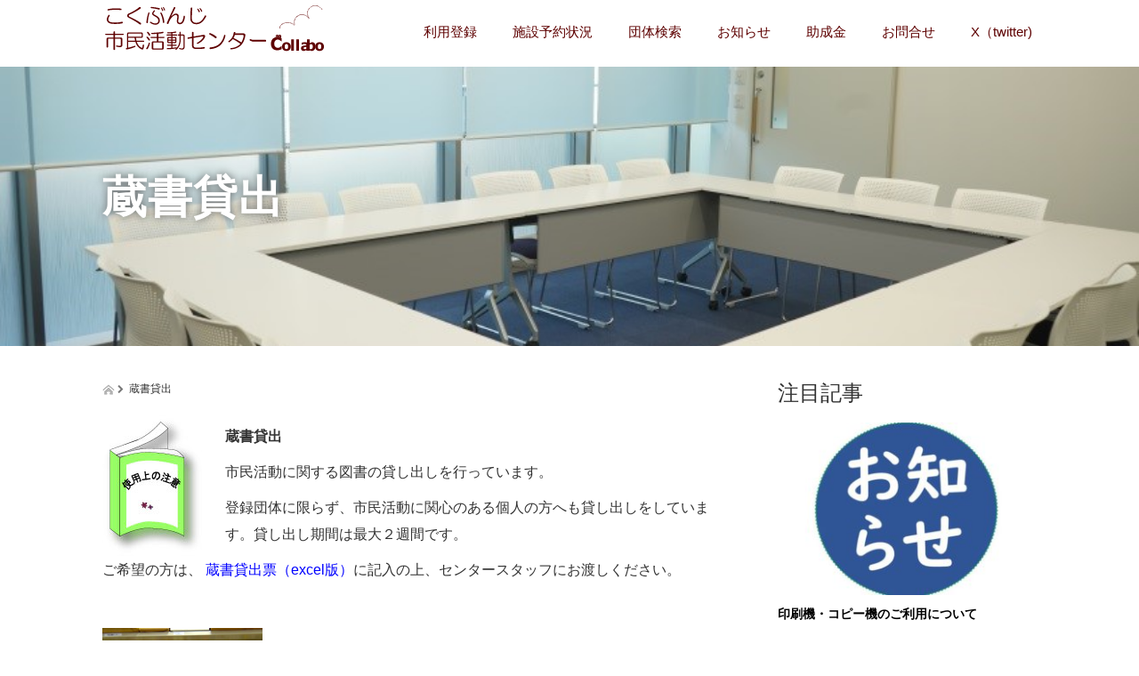

--- FILE ---
content_type: text/html; charset=UTF-8
request_url: http://collabo-kokubunji.com/%E3%82%BB%E3%83%B3%E3%82%BF%E3%83%BC%E5%88%A9%E7%94%A8%E6%96%B9%E6%B3%95/%E5%9B%B3%E6%9B%B8%E3%83%AA%E3%82%B9%E3%83%88/
body_size: 37500
content:
<!DOCTYPE html>
<html lang="ja">
<head>
  <meta charset="UTF-8">
  <meta name="viewport" content="width=device-width, initial-scale=1.0">
  <meta http-equiv="X-UA-Compatible" content="IE=edge">
  <meta name="format-detection" content="telephone=no">

  <title>蔵書貸出 | こくぶんじ市民活動センター</title>
  <meta name="description" content="蔵書貸出市民活動に関する図書の貸し出しを行っています。登録団体に限らず、市民活動に関心のある個人の方へも貸し出しをしています。貸し出し期間は最大２週間です。">

  
  <link rel="profile" href="http://gmpg.org/xfn/11">
  <link rel="pingback" href="http://collabo-kokubunji.com/xmlrpc.php">

  <meta name='robots' content='max-image-preview:large' />
<link rel="alternate" type="application/rss+xml" title="こくぶんじ市民活動センター &raquo; フィード" href="http://collabo-kokubunji.com/feed/" />
<link rel="alternate" type="application/rss+xml" title="こくぶんじ市民活動センター &raquo; コメントフィード" href="http://collabo-kokubunji.com/comments/feed/" />
<script type="text/javascript">
window._wpemojiSettings = {"baseUrl":"https:\/\/s.w.org\/images\/core\/emoji\/14.0.0\/72x72\/","ext":".png","svgUrl":"https:\/\/s.w.org\/images\/core\/emoji\/14.0.0\/svg\/","svgExt":".svg","source":{"concatemoji":"http:\/\/collabo-kokubunji.com\/wp-includes\/js\/wp-emoji-release.min.js?ver=6.2.8"}};
/*! This file is auto-generated */
!function(e,a,t){var n,r,o,i=a.createElement("canvas"),p=i.getContext&&i.getContext("2d");function s(e,t){p.clearRect(0,0,i.width,i.height),p.fillText(e,0,0);e=i.toDataURL();return p.clearRect(0,0,i.width,i.height),p.fillText(t,0,0),e===i.toDataURL()}function c(e){var t=a.createElement("script");t.src=e,t.defer=t.type="text/javascript",a.getElementsByTagName("head")[0].appendChild(t)}for(o=Array("flag","emoji"),t.supports={everything:!0,everythingExceptFlag:!0},r=0;r<o.length;r++)t.supports[o[r]]=function(e){if(p&&p.fillText)switch(p.textBaseline="top",p.font="600 32px Arial",e){case"flag":return s("\ud83c\udff3\ufe0f\u200d\u26a7\ufe0f","\ud83c\udff3\ufe0f\u200b\u26a7\ufe0f")?!1:!s("\ud83c\uddfa\ud83c\uddf3","\ud83c\uddfa\u200b\ud83c\uddf3")&&!s("\ud83c\udff4\udb40\udc67\udb40\udc62\udb40\udc65\udb40\udc6e\udb40\udc67\udb40\udc7f","\ud83c\udff4\u200b\udb40\udc67\u200b\udb40\udc62\u200b\udb40\udc65\u200b\udb40\udc6e\u200b\udb40\udc67\u200b\udb40\udc7f");case"emoji":return!s("\ud83e\udef1\ud83c\udffb\u200d\ud83e\udef2\ud83c\udfff","\ud83e\udef1\ud83c\udffb\u200b\ud83e\udef2\ud83c\udfff")}return!1}(o[r]),t.supports.everything=t.supports.everything&&t.supports[o[r]],"flag"!==o[r]&&(t.supports.everythingExceptFlag=t.supports.everythingExceptFlag&&t.supports[o[r]]);t.supports.everythingExceptFlag=t.supports.everythingExceptFlag&&!t.supports.flag,t.DOMReady=!1,t.readyCallback=function(){t.DOMReady=!0},t.supports.everything||(n=function(){t.readyCallback()},a.addEventListener?(a.addEventListener("DOMContentLoaded",n,!1),e.addEventListener("load",n,!1)):(e.attachEvent("onload",n),a.attachEvent("onreadystatechange",function(){"complete"===a.readyState&&t.readyCallback()})),(e=t.source||{}).concatemoji?c(e.concatemoji):e.wpemoji&&e.twemoji&&(c(e.twemoji),c(e.wpemoji)))}(window,document,window._wpemojiSettings);
</script>
<style type="text/css">
img.wp-smiley,
img.emoji {
	display: inline !important;
	border: none !important;
	box-shadow: none !important;
	height: 1em !important;
	width: 1em !important;
	margin: 0 0.07em !important;
	vertical-align: -0.1em !important;
	background: none !important;
	padding: 0 !important;
}
</style>
	<link rel='stylesheet' id='wp-block-library-css' href='http://collabo-kokubunji.com/wp-includes/css/dist/block-library/style.min.css?ver=6.2.8' type='text/css' media='all' />
<link rel='stylesheet' id='classic-theme-styles-css' href='http://collabo-kokubunji.com/wp-includes/css/classic-themes.min.css?ver=6.2.8' type='text/css' media='all' />
<style id='global-styles-inline-css' type='text/css'>
body{--wp--preset--color--black: #000000;--wp--preset--color--cyan-bluish-gray: #abb8c3;--wp--preset--color--white: #ffffff;--wp--preset--color--pale-pink: #f78da7;--wp--preset--color--vivid-red: #cf2e2e;--wp--preset--color--luminous-vivid-orange: #ff6900;--wp--preset--color--luminous-vivid-amber: #fcb900;--wp--preset--color--light-green-cyan: #7bdcb5;--wp--preset--color--vivid-green-cyan: #00d084;--wp--preset--color--pale-cyan-blue: #8ed1fc;--wp--preset--color--vivid-cyan-blue: #0693e3;--wp--preset--color--vivid-purple: #9b51e0;--wp--preset--gradient--vivid-cyan-blue-to-vivid-purple: linear-gradient(135deg,rgba(6,147,227,1) 0%,rgb(155,81,224) 100%);--wp--preset--gradient--light-green-cyan-to-vivid-green-cyan: linear-gradient(135deg,rgb(122,220,180) 0%,rgb(0,208,130) 100%);--wp--preset--gradient--luminous-vivid-amber-to-luminous-vivid-orange: linear-gradient(135deg,rgba(252,185,0,1) 0%,rgba(255,105,0,1) 100%);--wp--preset--gradient--luminous-vivid-orange-to-vivid-red: linear-gradient(135deg,rgba(255,105,0,1) 0%,rgb(207,46,46) 100%);--wp--preset--gradient--very-light-gray-to-cyan-bluish-gray: linear-gradient(135deg,rgb(238,238,238) 0%,rgb(169,184,195) 100%);--wp--preset--gradient--cool-to-warm-spectrum: linear-gradient(135deg,rgb(74,234,220) 0%,rgb(151,120,209) 20%,rgb(207,42,186) 40%,rgb(238,44,130) 60%,rgb(251,105,98) 80%,rgb(254,248,76) 100%);--wp--preset--gradient--blush-light-purple: linear-gradient(135deg,rgb(255,206,236) 0%,rgb(152,150,240) 100%);--wp--preset--gradient--blush-bordeaux: linear-gradient(135deg,rgb(254,205,165) 0%,rgb(254,45,45) 50%,rgb(107,0,62) 100%);--wp--preset--gradient--luminous-dusk: linear-gradient(135deg,rgb(255,203,112) 0%,rgb(199,81,192) 50%,rgb(65,88,208) 100%);--wp--preset--gradient--pale-ocean: linear-gradient(135deg,rgb(255,245,203) 0%,rgb(182,227,212) 50%,rgb(51,167,181) 100%);--wp--preset--gradient--electric-grass: linear-gradient(135deg,rgb(202,248,128) 0%,rgb(113,206,126) 100%);--wp--preset--gradient--midnight: linear-gradient(135deg,rgb(2,3,129) 0%,rgb(40,116,252) 100%);--wp--preset--duotone--dark-grayscale: url('#wp-duotone-dark-grayscale');--wp--preset--duotone--grayscale: url('#wp-duotone-grayscale');--wp--preset--duotone--purple-yellow: url('#wp-duotone-purple-yellow');--wp--preset--duotone--blue-red: url('#wp-duotone-blue-red');--wp--preset--duotone--midnight: url('#wp-duotone-midnight');--wp--preset--duotone--magenta-yellow: url('#wp-duotone-magenta-yellow');--wp--preset--duotone--purple-green: url('#wp-duotone-purple-green');--wp--preset--duotone--blue-orange: url('#wp-duotone-blue-orange');--wp--preset--font-size--small: 13px;--wp--preset--font-size--medium: 20px;--wp--preset--font-size--large: 36px;--wp--preset--font-size--x-large: 42px;--wp--preset--spacing--20: 0.44rem;--wp--preset--spacing--30: 0.67rem;--wp--preset--spacing--40: 1rem;--wp--preset--spacing--50: 1.5rem;--wp--preset--spacing--60: 2.25rem;--wp--preset--spacing--70: 3.38rem;--wp--preset--spacing--80: 5.06rem;--wp--preset--shadow--natural: 6px 6px 9px rgba(0, 0, 0, 0.2);--wp--preset--shadow--deep: 12px 12px 50px rgba(0, 0, 0, 0.4);--wp--preset--shadow--sharp: 6px 6px 0px rgba(0, 0, 0, 0.2);--wp--preset--shadow--outlined: 6px 6px 0px -3px rgba(255, 255, 255, 1), 6px 6px rgba(0, 0, 0, 1);--wp--preset--shadow--crisp: 6px 6px 0px rgba(0, 0, 0, 1);}:where(.is-layout-flex){gap: 0.5em;}body .is-layout-flow > .alignleft{float: left;margin-inline-start: 0;margin-inline-end: 2em;}body .is-layout-flow > .alignright{float: right;margin-inline-start: 2em;margin-inline-end: 0;}body .is-layout-flow > .aligncenter{margin-left: auto !important;margin-right: auto !important;}body .is-layout-constrained > .alignleft{float: left;margin-inline-start: 0;margin-inline-end: 2em;}body .is-layout-constrained > .alignright{float: right;margin-inline-start: 2em;margin-inline-end: 0;}body .is-layout-constrained > .aligncenter{margin-left: auto !important;margin-right: auto !important;}body .is-layout-constrained > :where(:not(.alignleft):not(.alignright):not(.alignfull)){max-width: var(--wp--style--global--content-size);margin-left: auto !important;margin-right: auto !important;}body .is-layout-constrained > .alignwide{max-width: var(--wp--style--global--wide-size);}body .is-layout-flex{display: flex;}body .is-layout-flex{flex-wrap: wrap;align-items: center;}body .is-layout-flex > *{margin: 0;}:where(.wp-block-columns.is-layout-flex){gap: 2em;}.has-black-color{color: var(--wp--preset--color--black) !important;}.has-cyan-bluish-gray-color{color: var(--wp--preset--color--cyan-bluish-gray) !important;}.has-white-color{color: var(--wp--preset--color--white) !important;}.has-pale-pink-color{color: var(--wp--preset--color--pale-pink) !important;}.has-vivid-red-color{color: var(--wp--preset--color--vivid-red) !important;}.has-luminous-vivid-orange-color{color: var(--wp--preset--color--luminous-vivid-orange) !important;}.has-luminous-vivid-amber-color{color: var(--wp--preset--color--luminous-vivid-amber) !important;}.has-light-green-cyan-color{color: var(--wp--preset--color--light-green-cyan) !important;}.has-vivid-green-cyan-color{color: var(--wp--preset--color--vivid-green-cyan) !important;}.has-pale-cyan-blue-color{color: var(--wp--preset--color--pale-cyan-blue) !important;}.has-vivid-cyan-blue-color{color: var(--wp--preset--color--vivid-cyan-blue) !important;}.has-vivid-purple-color{color: var(--wp--preset--color--vivid-purple) !important;}.has-black-background-color{background-color: var(--wp--preset--color--black) !important;}.has-cyan-bluish-gray-background-color{background-color: var(--wp--preset--color--cyan-bluish-gray) !important;}.has-white-background-color{background-color: var(--wp--preset--color--white) !important;}.has-pale-pink-background-color{background-color: var(--wp--preset--color--pale-pink) !important;}.has-vivid-red-background-color{background-color: var(--wp--preset--color--vivid-red) !important;}.has-luminous-vivid-orange-background-color{background-color: var(--wp--preset--color--luminous-vivid-orange) !important;}.has-luminous-vivid-amber-background-color{background-color: var(--wp--preset--color--luminous-vivid-amber) !important;}.has-light-green-cyan-background-color{background-color: var(--wp--preset--color--light-green-cyan) !important;}.has-vivid-green-cyan-background-color{background-color: var(--wp--preset--color--vivid-green-cyan) !important;}.has-pale-cyan-blue-background-color{background-color: var(--wp--preset--color--pale-cyan-blue) !important;}.has-vivid-cyan-blue-background-color{background-color: var(--wp--preset--color--vivid-cyan-blue) !important;}.has-vivid-purple-background-color{background-color: var(--wp--preset--color--vivid-purple) !important;}.has-black-border-color{border-color: var(--wp--preset--color--black) !important;}.has-cyan-bluish-gray-border-color{border-color: var(--wp--preset--color--cyan-bluish-gray) !important;}.has-white-border-color{border-color: var(--wp--preset--color--white) !important;}.has-pale-pink-border-color{border-color: var(--wp--preset--color--pale-pink) !important;}.has-vivid-red-border-color{border-color: var(--wp--preset--color--vivid-red) !important;}.has-luminous-vivid-orange-border-color{border-color: var(--wp--preset--color--luminous-vivid-orange) !important;}.has-luminous-vivid-amber-border-color{border-color: var(--wp--preset--color--luminous-vivid-amber) !important;}.has-light-green-cyan-border-color{border-color: var(--wp--preset--color--light-green-cyan) !important;}.has-vivid-green-cyan-border-color{border-color: var(--wp--preset--color--vivid-green-cyan) !important;}.has-pale-cyan-blue-border-color{border-color: var(--wp--preset--color--pale-cyan-blue) !important;}.has-vivid-cyan-blue-border-color{border-color: var(--wp--preset--color--vivid-cyan-blue) !important;}.has-vivid-purple-border-color{border-color: var(--wp--preset--color--vivid-purple) !important;}.has-vivid-cyan-blue-to-vivid-purple-gradient-background{background: var(--wp--preset--gradient--vivid-cyan-blue-to-vivid-purple) !important;}.has-light-green-cyan-to-vivid-green-cyan-gradient-background{background: var(--wp--preset--gradient--light-green-cyan-to-vivid-green-cyan) !important;}.has-luminous-vivid-amber-to-luminous-vivid-orange-gradient-background{background: var(--wp--preset--gradient--luminous-vivid-amber-to-luminous-vivid-orange) !important;}.has-luminous-vivid-orange-to-vivid-red-gradient-background{background: var(--wp--preset--gradient--luminous-vivid-orange-to-vivid-red) !important;}.has-very-light-gray-to-cyan-bluish-gray-gradient-background{background: var(--wp--preset--gradient--very-light-gray-to-cyan-bluish-gray) !important;}.has-cool-to-warm-spectrum-gradient-background{background: var(--wp--preset--gradient--cool-to-warm-spectrum) !important;}.has-blush-light-purple-gradient-background{background: var(--wp--preset--gradient--blush-light-purple) !important;}.has-blush-bordeaux-gradient-background{background: var(--wp--preset--gradient--blush-bordeaux) !important;}.has-luminous-dusk-gradient-background{background: var(--wp--preset--gradient--luminous-dusk) !important;}.has-pale-ocean-gradient-background{background: var(--wp--preset--gradient--pale-ocean) !important;}.has-electric-grass-gradient-background{background: var(--wp--preset--gradient--electric-grass) !important;}.has-midnight-gradient-background{background: var(--wp--preset--gradient--midnight) !important;}.has-small-font-size{font-size: var(--wp--preset--font-size--small) !important;}.has-medium-font-size{font-size: var(--wp--preset--font-size--medium) !important;}.has-large-font-size{font-size: var(--wp--preset--font-size--large) !important;}.has-x-large-font-size{font-size: var(--wp--preset--font-size--x-large) !important;}
.wp-block-navigation a:where(:not(.wp-element-button)){color: inherit;}
:where(.wp-block-columns.is-layout-flex){gap: 2em;}
.wp-block-pullquote{font-size: 1.5em;line-height: 1.6;}
</style>
<link rel='stylesheet' id='contact-form-7-css' href='http://collabo-kokubunji.com/wp-content/plugins/contact-form-7/includes/css/styles.css?ver=5.7.5.1' type='text/css' media='all' />
<link rel='stylesheet' id='dashicons-css' href='http://collabo-kokubunji.com/wp-includes/css/dashicons.min.css?ver=6.2.8' type='text/css' media='all' />
<link rel='stylesheet' id='my-calendar-reset-css' href='http://collabo-kokubunji.com/wp-content/plugins/my-calendar/css/reset.css?ver=6.2.8' type='text/css' media='all' />
<link rel='stylesheet' id='my-calendar-style-css' href='http://collabo-kokubunji.com/wp-content/plugins/my-calendar/styles/twentytwenty.css?ver=6.2.8' type='text/css' media='all' />
<link rel='stylesheet' id='child-pages-shortcode-css-css' href='http://collabo-kokubunji.com/wp-content/plugins/child-pages-shortcode/css/child-pages-shortcode.min.css?ver=1.1.4' type='text/css' media='all' />
<link rel='stylesheet' id='_tk-bootstrap-wp-css' href='http://collabo-kokubunji.com/wp-content/themes/amore_tcd028/includes/css/bootstrap-wp.css?ver=6.2.8' type='text/css' media='all' />
<link rel='stylesheet' id='_tk-bootstrap-css' href='http://collabo-kokubunji.com/wp-content/themes/amore_tcd028/includes/resources/bootstrap/css/bootstrap.min.css?ver=6.2.8' type='text/css' media='all' />
<link rel='stylesheet' id='_tk-font-awesome-css' href='http://collabo-kokubunji.com/wp-content/themes/amore_tcd028/includes/css/font-awesome.min.css?ver=4.1.0' type='text/css' media='all' />
<link rel='stylesheet' id='_tk-style-css' href='http://collabo-kokubunji.com/wp-content/themes/amore_tcd028/style.css?ver=6.2.8' type='text/css' media='all' />
<style id='akismet-widget-style-inline-css' type='text/css'>

			.a-stats {
				--akismet-color-mid-green: #357b49;
				--akismet-color-white: #fff;
				--akismet-color-light-grey: #f6f7f7;

				max-width: 350px;
				width: auto;
			}

			.a-stats * {
				all: unset;
				box-sizing: border-box;
			}

			.a-stats strong {
				font-weight: 600;
			}

			.a-stats a.a-stats__link,
			.a-stats a.a-stats__link:visited,
			.a-stats a.a-stats__link:active {
				background: var(--akismet-color-mid-green);
				border: none;
				box-shadow: none;
				border-radius: 8px;
				color: var(--akismet-color-white);
				cursor: pointer;
				display: block;
				font-family: -apple-system, BlinkMacSystemFont, 'Segoe UI', 'Roboto', 'Oxygen-Sans', 'Ubuntu', 'Cantarell', 'Helvetica Neue', sans-serif;
				font-weight: 500;
				padding: 12px;
				text-align: center;
				text-decoration: none;
				transition: all 0.2s ease;
			}

			/* Extra specificity to deal with TwentyTwentyOne focus style */
			.widget .a-stats a.a-stats__link:focus {
				background: var(--akismet-color-mid-green);
				color: var(--akismet-color-white);
				text-decoration: none;
			}

			.a-stats a.a-stats__link:hover {
				filter: brightness(110%);
				box-shadow: 0 4px 12px rgba(0, 0, 0, 0.06), 0 0 2px rgba(0, 0, 0, 0.16);
			}

			.a-stats .count {
				color: var(--akismet-color-white);
				display: block;
				font-size: 1.5em;
				line-height: 1.4;
				padding: 0 13px;
				white-space: nowrap;
			}
		
</style>
<script type='text/javascript' src='http://collabo-kokubunji.com/wp-includes/js/jquery/jquery.min.js?ver=3.6.4' id='jquery-core-js'></script>
<script type='text/javascript' src='http://collabo-kokubunji.com/wp-includes/js/jquery/jquery-migrate.min.js?ver=3.4.0' id='jquery-migrate-js'></script>
<script type='text/javascript' src='http://collabo-kokubunji.com/wp-content/plugins/child-pages-shortcode/js/child-pages-shortcode.min.js?ver=1.1.4' id='child-pages-shortcode-js'></script>
<script type='text/javascript' src='http://collabo-kokubunji.com/wp-content/themes/amore_tcd028/includes/resources/bootstrap/js/bootstrap.min.js?ver=6.2.8' id='_tk-bootstrapjs-js'></script>
<script type='text/javascript' src='http://collabo-kokubunji.com/wp-content/themes/amore_tcd028/includes/js/bootstrap-wp.js?ver=6.2.8' id='_tk-bootstrapwp-js'></script>
<link rel="https://api.w.org/" href="http://collabo-kokubunji.com/wp-json/" /><link rel="alternate" type="application/json" href="http://collabo-kokubunji.com/wp-json/wp/v2/pages/746" /><link rel="canonical" href="http://collabo-kokubunji.com/%e3%82%bb%e3%83%b3%e3%82%bf%e3%83%bc%e5%88%a9%e7%94%a8%e6%96%b9%e6%b3%95/%e5%9b%b3%e6%9b%b8%e3%83%aa%e3%82%b9%e3%83%88/" />
<link rel='shortlink' href='http://collabo-kokubunji.com/?p=746' />
<link rel="alternate" type="application/json+oembed" href="http://collabo-kokubunji.com/wp-json/oembed/1.0/embed?url=http%3A%2F%2Fcollabo-kokubunji.com%2F%25e3%2582%25bb%25e3%2583%25b3%25e3%2582%25bf%25e3%2583%25bc%25e5%2588%25a9%25e7%2594%25a8%25e6%2596%25b9%25e6%25b3%2595%2F%25e5%259b%25b3%25e6%259b%25b8%25e3%2583%25aa%25e3%2582%25b9%25e3%2583%2588%2F" />
<link rel="alternate" type="text/xml+oembed" href="http://collabo-kokubunji.com/wp-json/oembed/1.0/embed?url=http%3A%2F%2Fcollabo-kokubunji.com%2F%25e3%2582%25bb%25e3%2583%25b3%25e3%2582%25bf%25e3%2583%25bc%25e5%2588%25a9%25e7%2594%25a8%25e6%2596%25b9%25e6%25b3%2595%2F%25e5%259b%25b3%25e6%259b%25b8%25e3%2583%25aa%25e3%2582%25b9%25e3%2583%2588%2F&#038;format=xml" />

<style type="text/css">
<!--
/* Styles by My Calendar - Joseph C Dolson https://www.joedolson.com/ */

.mc-main {--primary-dark: #313233; --primary-light: #fff; --secondary-light: #fff; --secondary-dark: #000; --highlight-dark: #666; --highlight-light: #efefef; --category-mc_mc_general: #81d742; --category-mc_mc_citizens-activity-center: #dd3333; --category-mc_mc_civic-action-groups: #1e73be; --category-mc_mc_: #eeee22; }
-->
</style>    <script type="text/javascript" src="http://collabo-kokubunji.com/wp-content/themes/amore_tcd028/js/jquery.elevatezoom.js"></script>
  <script type="text/javascript" src="http://collabo-kokubunji.com/wp-content/themes/amore_tcd028/parallax.js"></script>
  <script type="text/javascript" src="http://collabo-kokubunji.com/wp-content/themes/amore_tcd028/js/jscript.js"></script>
   

  <script type="text/javascript">
    jQuery(function() {
      jQuery(".zoom").elevateZoom({
        zoomType : "inner",
        zoomWindowFadeIn: 500,
        zoomWindowFadeOut: 500,
        easing : true
      });
    });
  </script>

  <script type="text/javascript" src="http://collabo-kokubunji.com/wp-content/themes/amore_tcd028/js/syncertel.js"></script>

  <link rel="stylesheet" media="screen and (max-width:641px)" href="http://collabo-kokubunji.com/wp-content/themes/amore_tcd028/responsive.css?ver=?ver=2.1">
  <link rel="stylesheet" href="//maxcdn.bootstrapcdn.com/font-awesome/4.3.0/css/font-awesome.min.css">
  <link rel="stylesheet" href="http://collabo-kokubunji.com/wp-content/themes/amore_tcd028/amore.css" type="text/css" />
  <link rel="stylesheet" href="http://collabo-kokubunji.com/wp-content/themes/amore_tcd028/comment-style.css" type="text/css" />
  <style type="text/css">
          .site-navigation{position:fixed;}
    
  .fa, .wp-icon a:before {display:inline-block;font:normal normal normal 14px/1 FontAwesome;font-size:inherit;text-rendering:auto;-webkit-font-smoothing:antialiased;-moz-osx-font-smoothing:grayscale;transform:translate(0, 0)}
  .fa-phone:before, .wp-icon.wp-fa-phone a:before {content:"\f095"; margin-right:5px;}

  body { font-size:15px; }
  a {color: #3F0000;}
  a:hover {color: #AAAAAA;}
  #global_menu ul ul li a{background:#3F0000;}
  #global_menu ul ul li a:hover{background:#AAAAAA;}
  #previous_next_post a:hover{
    background: #AAAAAA;
  }
  .social-icon:hover{
    background-color: #3F0000 !important;
  }
  .up-arrow:hover{
    background-color: #3F0000 !important;
  }

  .menu-item:hover *:not(.dropdown-menu *){
    color: #3F0000 !important;
  }
  .menu-item a:hover{
    color: #3F0000 !important;
  }
  .button a, .pager li > a, .pager li > span{
    background-color: #AAAAAA;
  }
  .button a:hover, .pager li > a:hover{
    background-color: #3F0000;
  }
  .button-green a{
    background-color: #3F0000;
  }
  .button-green a:hover{
    background-color: #FFFFFF;
  }
  .timestamp{
    color: #3F0000;
  }
  .blog-list-timestamp{
    color: #3F0000;
  }

  .first-h1{
    color: #FFFFFF;
    text-shadow: 2px 2px 0px #3A2DED !important;
  }
  .second-body, .second-body{
    color: #810CF5;
  }
  .top-headline.third_headline{
      color: #FFFFFF;
      text-shadow: 0px 0px 10px #666666;
  }
  .top-headline.fourth_headline{
      color: #FFFFFF;
      text-shadow: 0px 0px 10px #666666;
  }
  .top-headline.fifth_headline{
      color: #FFFFFF;
      text-shadow: 0px 0px 10px #666666;
  }

  .top-headline{
      color: #FFFFFF;
      text-shadow: 0px 0px 10px #666666;
  }

  .thumb:hover:after{
      box-shadow: inset 0 0 0 7px #3F0000;
  }


    p { word-wrap:break-word; }
  
  
  </style>

</head>

<body class="page-template-default page page-id-746 page-child parent-pageid-791 group-blog">
  
  <div id="verytop"></div>
  <nav id="header" class="site-navigation">
      <div class="container">
      <div class="row">
        <div class="site-navigation-inner col-xs-120 no-padding" style="padding:0px">
          <div class="navbar navbar-default">
            <div class="navbar-header">
              <button type="button" class="navbar-toggle" data-toggle="collapse" data-target=".navbar-collapse" style='z-index:3000'>
                <span class="sr-only">Toggle navigation </span>
                <span class="icon-bar"></span>
                <span class="icon-bar"></span>
                <span class="icon-bar"></span>
              </button>

              <div id="logo-area">
                <div id='logo_image'>
<h1 id="logo" style="top:5px; left:1px;"><a href=" http://collabo-kokubunji.com/" title="こくぶんじ市民活動センター" data-label="こくぶんじ市民活動センター"><img src="http://collabo-kokubunji.com/wp-content/uploads/tcd-w/logo.png?1768943592" alt="こくぶんじ市民活動センター" title="こくぶんじ市民活動センター" /></a></h1>
</div>
                              </div>

            </div>

            <!-- The WordPress Menu goes here -->
            <div class="pull-right right-menu">
                            <div class="collapse navbar-collapse"><ul id="main-menu" class="nav navbar-nav"><li id="menu-item-963" class="menu-item menu-item-type-post_type menu-item-object-page menu-item-963"><a title="利用登録" href="http://collabo-kokubunji.com/%e3%82%bb%e3%83%b3%e3%82%bf%e3%83%bc%e5%88%a9%e7%94%a8%e6%96%b9%e6%b3%95/%e5%88%a9%e7%94%a8%e7%99%bb%e9%8c%b2/">利用登録</a></li>
<li id="menu-item-4785" class="menu-item menu-item-type-custom menu-item-object-custom menu-item-has-children menu-item-4785 dropdown"><a title="施設予約状況" href="#" data-toggle="dropdown" class="dropdown-toggle" aria-haspopup="true">施設予約状況 <span class="caret"></span></a>
<ul role="menu" class=" dropdown-menu">
	<li id="menu-item-4786" class="menu-item menu-item-type-post_type menu-item-object-page menu-item-4786"><a title="施設利用方法" href="http://collabo-kokubunji.com/%e3%82%bb%e3%83%b3%e3%82%bf%e3%83%bc%e5%88%a9%e7%94%a8%e6%96%b9%e6%b3%95/%e6%96%bd%e8%a8%ad%e5%88%a9%e7%94%a8%e6%a1%88%e5%86%85/">施設利用方法</a></li>
	<li id="menu-item-5404" class="menu-item menu-item-type-custom menu-item-object-custom menu-item-5404"><a title="会議室" target="_blank" href="https://www4.pf489.com/Kokubunji/webR/">会議室</a></li>
	<li id="menu-item-2361" class="menu-item menu-item-type-post_type menu-item-object-page menu-item-2361"><a title="その他設備" href="http://collabo-kokubunji.com/%e6%96%bd%e8%a8%ad%e4%ba%88%e7%b4%84%e7%8a%b6%e6%b3%81/">その他設備</a></li>
</ul>
</li>
<li id="menu-item-1035" class="menu-item menu-item-type-post_type menu-item-object-page menu-item-1035"><a title="団体検索" href="http://collabo-kokubunji.com/%e5%9b%a3%e4%bd%93%e6%a4%9c%e7%b4%a2/">団体検索</a></li>
<li id="menu-item-5441" class="menu-item menu-item-type-custom menu-item-object-custom menu-item-has-children menu-item-5441 dropdown"><a title="お知らせ" href="#" data-toggle="dropdown" class="dropdown-toggle" aria-haspopup="true">お知らせ <span class="caret"></span></a>
<ul role="menu" class=" dropdown-menu">
	<li id="menu-item-5442" class="menu-item menu-item-type-custom menu-item-object-custom menu-item-5442"><a title="センターからのお知らせ" href="http://collabo-kokubunji.com/category/%e5%b8%82%e6%b0%91%e6%b4%bb%e5%8b%95%e3%82%bb%e3%83%b3%e3%82%bf%e3%83%bc%e3%81%8b%e3%82%89%e3%81%ae%e3%81%8a%e7%9f%a5%e3%82%89%e3%81%9b/">センターからのお知らせ</a></li>
	<li id="menu-item-1354" class="menu-item menu-item-type-taxonomy menu-item-object-category menu-item-1354"><a title="団体からのお知らせ" href="http://collabo-kokubunji.com/category/%e5%b8%82%e6%b0%91%e6%b4%bb%e5%8b%95%e5%9b%a3%e4%bd%93%e3%81%8b%e3%82%89%e3%81%ae%e3%81%8a%e7%9f%a5%e3%82%89%e3%81%9b/">団体からのお知らせ</a></li>
	<li id="menu-item-6349" class="menu-item menu-item-type-post_type menu-item-object-page menu-item-6349"><a title="市民活動フェスティバル" href="http://collabo-kokubunji.com/%e5%b8%82%e6%b0%91%e6%b4%bb%e5%8b%95%e3%82%bb%e3%83%b3%e3%82%bf%e3%83%bc%e3%81%a8%e3%81%af/%e5%b8%82%e6%b0%91%e6%b4%bb%e5%8b%95%e3%83%95%e3%82%a7%e3%82%b9%e3%83%86%e3%82%a3%e3%83%90%e3%83%ab/">市民活動フェスティバル</a></li>
	<li id="menu-item-7388" class="menu-item menu-item-type-post_type menu-item-object-page menu-item-7388"><a title="市内各所で開催のイベント（フェスティバル）" href="http://collabo-kokubunji.com/%e5%b8%82%e6%b0%91%e6%b4%bb%e5%8b%95%e3%82%bb%e3%83%b3%e3%82%bf%e3%83%bc%e3%81%a8%e3%81%af/%e5%b8%82%e6%b0%91%e6%b4%bb%e5%8b%95%e3%83%95%e3%82%a7%e3%82%b9%e3%83%86%e3%82%a3%e3%83%90%e3%83%ab/%e5%b8%82%e6%b0%91%e6%b4%bb%e5%8b%95%e3%83%95%e3%82%a7%e3%82%b9%e3%83%86%e3%82%a3%e3%83%90%e3%83%ab%e3%80%80%e3%82%a4%e3%83%99%e3%83%b3%e3%83%88/">市内各所で開催のイベント（フェスティバル）</a></li>
</ul>
</li>
<li id="menu-item-971" class="menu-item menu-item-type-post_type menu-item-object-page menu-item-971"><a title="助成金" href="http://collabo-kokubunji.com/%e5%8a%a9%e6%88%90%e9%87%91%e6%83%85%e5%a0%b1/">助成金</a></li>
<li id="menu-item-962" class="menu-item menu-item-type-post_type menu-item-object-page menu-item-has-children menu-item-962 dropdown"><a title="お問合せ" href="#" data-toggle="dropdown" class="dropdown-toggle" aria-haspopup="true">お問合せ <span class="caret"></span></a>
<ul role="menu" class=" dropdown-menu">
	<li id="menu-item-7544" class="menu-item menu-item-type-post_type menu-item-object-page menu-item-7544"><a title="アクセスマップ" href="http://collabo-kokubunji.com/map_ac/">アクセスマップ</a></li>
</ul>
</li>
<li id="menu-item-7472" class="menu-item menu-item-type-custom menu-item-object-custom menu-item-7472"><a title="X（twitter)" href="https://x.com/koku_kurasi">X（twitter)</a></li>
</ul></div>                          </div>

          </div><!-- .navbar -->
        </div>
      </div>
    </div><!-- .container -->
  </nav><!-- .site-navigation -->

<div class="main-content">
    <div class="amore-divider romaji" data-parallax="scroll" data-image-src="http://collabo-kokubunji.com/wp-content/uploads/2019/08/roomA.jpg">
    <div class="container">
      <div class="row">
        <div class="col-xs-120 no-padding">
          <h2 class="top-headline" style="margin-top: 50px; margin-bottom: -20px;">蔵書貸出</h2>
        </div>
      </div>
    </div>
  </div>

  <div class="container amore-inner-container" style="margin-bottom:120px">
    <div class="row">
      
      <div class="col-sm-80 col-xs-120 no-padding single-page">
                      <header class="breadcrumb mb20">
              <a href="http://collabo-kokubunji.com/"><span><img src="http://collabo-kokubunji.com/wp-content/themes/amore_tcd028/images/home.png" class="breadcrumb-home"></span></a>
              <span class="fa fa-chevron-right text-muted" style="font-size:10px">&nbsp;</span>
              <span>蔵書貸出</span>
            </header><!-- .entry-header -->
                    <div class="row article" style="margin:auto 0;"><p align="center"><img decoding="async" class="alignleft" src="http://www.collabo-kokubunji.com/HP_book.jpg" alt="使用上の注意" width="114" height="159" align="left" border="0" /></p>
<p><strong>蔵書貸出</strong></p>
<p>市民活動に関する図書の貸し出しを行っています。</p>
<p>登録団体に限らず、市民活動に関心のある個人の方へも貸し出しをしています。貸し出し期間は最大２週間です。</p>
<p>ご希望の方は、<span style="color: #0000ff;"><a style="color: #0000ff;" href="http://collabo-kokubunji.com/wp-content/uploads/2022/12/zoushokashidashihyou.xlsx"> 蔵書貸出票（excel版）</a></span>に記入の上、センタースタッフにお渡しください。</p>
<p>&nbsp;</p>
<p><img decoding="async" loading="lazy" src="http://www.collabo-kokubunji.com/2012/book.jpg" alt="" width="180" height="135" /></p>
<style type="text/css">
<!-- td,th { font-size: 12pt; color: #333333; } body { background-color: #FFFFFF; } .style1 {color: #FFFFFF} .css01 { line-height: 150%; font-size: 11pt; border: 1px solid #ccc; } .ｃｓｓ02 { font-size: 9pt; } --><br /></style>
<table style="height: 7540px; border-color: #cccccc; width: 99.99%; background-color: #ffffff;" border="1" width="99.99%" cellspacing="1" align="center" bgcolor="#006600">
<tbody>
<tr style="height: 24px;" bgcolor="#006600">
<th class="css01" style="width: 4.57746%; height: 58px;" scope="col"><span class="style1">NO</span></th>
<th class="css01" style="width: 34.1549%; height: 58px;" scope="col"><span class="style1">書名</span></th>
<th class="css01" style="width: 26.5258%; height: 58px;" scope="col"><span class="style1">著者</span></th>
<th class="css01" style="width: 20.5399%; height: 58px;" scope="col"><span class="style1">発行所名</span></th>
<th class="css01" style="width: 13.3803%; height: 58px;" scope="col"><span class="style1">発行年月日</span></th>
</tr>
<tr>
<td style="width: 4.57746%;">396</td>
<td style="width: 34.1549%;">NPOマネジメントサポートブック 組織力を育む12の視点</td>
<td style="width: 26.5258%;"></td>
<td style="width: 20.5399%;">日本NPOセンター</td>
<td style="width: 13.3803%;">2025/12/20</td>
</tr>
<tr>
<td style="width: 4.57746%;">395</td>
<td style="width: 34.1549%;">ウォロNo.564　《特集》多様なセクターが支える高齢者の移動支援　《この人に》三代目  神田 山陽</td>
<td style="width: 26.5258%;"></td>
<td style="width: 20.5399%;">社福）大阪ボランティア協会</td>
<td style="width: 13.3803%;"> 2025/12/15</td>
</tr>
<tr style="height: 48px;">
<td style="width: 4.57746%; height: 48px;">394</td>
<td style="width: 34.1549%; height: 48px;">ウォロNo.563　《特集》平時の連携がつくる災害支援活動の今と未来　《この人に》鈴木 エイト</td>
<td style="width: 26.5258%; height: 48px;"></td>
<td style="width: 20.5399%; height: 48px;">社福）大阪ボランティア協会</td>
<td style="width: 13.3803%; height: 48px;">2025/10/15</td>
</tr>
<tr style="height: 48px;">
<td style="width: 4.57746%; height: 48px;">393</td>
<td style="width: 34.1549%; height: 48px;">ウォロNo.562　《特集》緊急解説―分断に直面するアメリカのNPO　《この人に》上脇 博之</td>
<td style="width: 26.5258%; height: 48px;"></td>
<td style="width: 20.5399%; height: 48px;">社福）大阪ボランティア協会</td>
<td style="width: 13.3803%; height: 48px;">2025/8/15</td>
</tr>
<tr style="height: 48px;">
<td style="width: 4.57746%; height: 48px;">392</td>
<td style="width: 34.1549%; height: 48px;">ウォロNo.561　《特集》行政財源の収入がなくなる！そのとき市民団体は・・・　《この人に》早川 千晶</td>
<td style="width: 26.5258%; height: 48px;"></td>
<td style="width: 20.5399%; height: 48px;">社福）大阪ボランティア協会</td>
<td style="width: 13.3803%; height: 48px;">2025/6/15</td>
</tr>
<tr style="height: 48px;">
<td style="width: 4.57746%; height: 48px;">391</td>
<td style="width: 34.1549%; height: 48px;">ウォロNo.560　《特集》草の根の協同組合—地域を支える“市民活動的”実践　《この人に》堀内 正美</td>
<td style="width: 26.5258%; height: 48px;"></td>
<td style="width: 20.5399%; height: 48px;">社福）大阪ボランティア協会</td>
<td style="width: 13.3803%; height: 48px;">2025/4/15</td>
</tr>
<tr style="height: 48px;">
<td style="width: 4.57746%; height: 48px;">390</td>
<td style="width: 34.1549%; height: 48px;">ウォロNo.559　《特集》もっとコミュニティラジオ！音声メディアの可能性　《この人に》岸田 奈美</td>
<td style="width: 26.5258%; height: 48px;"></td>
<td style="width: 20.5399%; height: 48px;">社福）大阪ボランティア協会</td>
<td style="width: 13.3803%; height: 48px;">2025/2/15</td>
</tr>
<tr style="height: 48px;">
<td style="width: 4.57746%; height: 48px;">389</td>
<td style="width: 34.1549%; height: 48px;">ウォロNo.558　《特集》「中間支援組織」を問い直す　《この人に》玉本 英子</td>
<td style="width: 26.5258%; height: 48px;"></td>
<td style="width: 20.5399%; height: 48px;">社福）大阪ボランティア協会</td>
<td style="width: 13.3803%; height: 48px;">2024/12/15</td>
</tr>
<tr style="height: 48px;">
<td style="width: 4.57746%; height: 48px;">388</td>
<td style="width: 34.1549%; height: 48px;">ウォロNo.557　《特集》現代ボランティア事情　《この人に》川口 加奈</td>
<td style="width: 26.5258%; height: 48px;"></td>
<td style="width: 20.5399%; height: 48px;">社福）大阪ボランティア協会</td>
<td style="width: 13.3803%; height: 48px;">2024/10/15</td>
</tr>
<tr style="height: 48px;">
<td style="width: 4.57746%; height: 48px;">387</td>
<td style="width: 34.1549%; height: 48px;">伝わるデザインの授業　一生使える8つの力が身につく</td>
<td style="width: 26.5258%; height: 48px;">武田　英志</td>
<td style="width: 20.5399%; height: 48px;">株式会社翔泳社</td>
<td style="width: 13.3803%; height: 48px;">2023/4/20</td>
</tr>
<tr style="height: 24px;">
<td style="width: 4.57746%; height: 24px;">386</td>
<td style="width: 34.1549%; height: 24px;">ウォロNo.556　《特集》国際法・文化・若者の力で変える「反戦・平和」　《この人に》桂 吉弥</td>
<td style="width: 26.5258%; height: 24px;"></td>
<td style="width: 20.5399%; height: 24px;">社福）大阪ボランティア協会</td>
<td style="width: 13.3803%; height: 24px;">2024/8/15</td>
</tr>
<tr style="height: 72px;">
<td style="width: 4.57746%; height: 72px;">385</td>
<td style="width: 34.1549%; height: 72px;">ウォロNo.555　《特集》能登半島地震　ボランティアの今、これから　《この人に》佐喜眞 道夫</td>
<td style="width: 26.5258%; height: 72px;"></td>
<td style="width: 20.5399%; height: 72px;">社福）大阪ボランティア協会</td>
<td style="width: 13.3803%; height: 72px;">2024/6/15</td>
</tr>
<tr style="height: 48px;">
<td style="width: 4.57746%; height: 48px;">384</td>
<td style="width: 34.1549%; height: 48px;">ウォロNo.554　《特集》暮らしから始まる環境共生社会　《この人に》稲村 和美</td>
<td style="width: 26.5258%; height: 48px;"></td>
<td style="width: 20.5399%; height: 48px;">社福）大阪ボランティア協会</td>
<td style="width: 13.3803%; height: 48px;">2024/4/15</td>
</tr>
<tr style="height: 72px;">
<td style="width: 4.57746%; height: 72px;">383</td>
<td style="width: 34.1549%; height: 72px;">ウォロNo.553　《特集》支援者とつながり活動を広げるクラウドファンディング　《この人に》伴瀬 萌</td>
<td style="width: 26.5258%; height: 72px;"></td>
<td style="width: 20.5399%; height: 72px;">社福）大阪ボランティア協会</td>
<td style="width: 13.3803%; height: 72px;">2024/2/15</td>
</tr>
<tr style="height: 72px;">
<td style="width: 4.57746%; height: 72px;">382</td>
<td style="width: 34.1549%; height: 72px;">ウォロNo.552　《特集》罪を犯した人の立ち直りを支える市民活動　《この人に》藤原 辰史</td>
<td style="width: 26.5258%; height: 72px;"></td>
<td style="width: 20.5399%; height: 72px;">社福）大阪ボランティア協会</td>
<td style="width: 13.3803%; height: 72px;">2023/12/1</td>
</tr>
<tr style="height: 56px;">
<td style="width: 4.57746%; height: 56px;">381</td>
<td style="width: 34.1549%; height: 56px;">ボランティア・市民活動助成ガイドブック</td>
<td style="width: 26.5258%; height: 56px;"></td>
<td style="width: 20.5399%; height: 56px;">東京ボランティア・市民活動センター</td>
<td style="width: 13.3803%; height: 56px;">2023/6/1</td>
</tr>
<tr style="height: 56px;">
<td style="width: 4.57746%; height: 56px;">380</td>
<td style="width: 34.1549%; height: 56px;">NPO法人運営の税務</td>
<td style="width: 26.5258%; height: 56px;">内藤　純</td>
<td style="width: 20.5399%; height: 56px;">東京ボランティア・市民活動センター</td>
<td style="width: 13.3803%; height: 56px;">2023/3/1</td>
</tr>
<tr style="height: 56px;">
<td style="width: 4.57746%; height: 56px;">379</td>
<td style="width: 34.1549%; height: 56px;">NPO法人運営の経理</td>
<td style="width: 26.5258%; height: 56px;">内藤　純</td>
<td style="width: 20.5399%; height: 56px;">東京ボランティア・市民活動センター</td>
<td style="width: 13.3803%; height: 56px;">2023/3/1</td>
</tr>
<tr style="height: 72px;">
<td style="width: 4.57746%; height: 72px;">378</td>
<td style="width: 34.1549%; height: 72px;">みえてきた！未来につながる地域の居場所～みんなで応援するためのアクションノート～</td>
<td style="width: 26.5258%; height: 72px;"></td>
<td style="width: 20.5399%; height: 72px;">東京ボランティア・市民活動センター</td>
<td style="width: 13.3803%; height: 72px;">2020/3/1</td>
</tr>
<tr style="height: 48px;">
<td style="width: 4.57746%; height: 48px;">377</td>
<td style="width: 34.1549%; height: 48px;">ウォロNo.551　《特集》高校との連携・協働入門《この人に》中澤 まゆみ</td>
<td style="width: 26.5258%; height: 48px;"></td>
<td style="width: 20.5399%; height: 48px;">社福）大阪ボランティア協会</td>
<td style="width: 13.3803%; height: 48px;">2023/10/01</td>
</tr>
<tr style="height: 24px;">
<td style="width: 4.57746%; height: 24px;">376</td>
<td style="width: 34.1549%; height: 24px;">協力のテクノロジー　関係者の相利をはかるマネジメント</td>
<td style="width: 26.5258%; height: 24px;">松原明・大社充</td>
<td style="width: 20.5399%; height: 24px;">学芸出版社</td>
<td style="width: 13.3803%; height: 24px;">2022/4/10</td>
</tr>
<tr style="height: 24px;">
<td style="width: 4.57746%; height: 24px;">375</td>
<td style="width: 34.1549%; height: 24px;">NPOの法律相談　知っておきたい基礎知識62</td>
<td style="width: 26.5258%; height: 24px;">BLP-Netwowk</td>
<td style="width: 20.5399%; height: 24px;">英治出版</td>
<td style="width: 13.3803%; height: 24px;">2022/2/5</td>
</tr>
<tr style="height: 62px;">
<td style="width: 4.57746%; height: 62px;">374</td>
<td style="width: 34.1549%; height: 62px;">ウォロNo.550　《550号記念特集》〈第１特集〉『ウォロ』と市民活動の20年〈第２特集〉「市民メディア」の役割を考える《この人に》西川 正</td>
<td style="width: 26.5258%; height: 62px;"></td>
<td style="width: 20.5399%; height: 62px;">（社福）大阪ボランティア協会</td>
<td style="width: 13.3803%; height: 62px;">2023/08/01</td>
</tr>
<tr style="height: 48px;">
<td style="width: 4.57746%; height: 48px;">373</td>
<td style="width: 34.1549%; height: 48px;">ウォロNo.549　《特集》難民の未来を作る日本へ《この人に》細川 貂々</td>
<td style="width: 26.5258%; height: 48px;"></td>
<td style="width: 20.5399%; height: 48px;">（社福）大阪ボランティア協会</td>
<td style="width: 13.3803%; height: 48px;">2023/06/01</td>
</tr>
<tr style="height: 24px;">
<td style="width: 4.57746%; height: 24px;">372</td>
<td style="width: 34.1549%; height: 24px;">NPO・市民活動のための助成金応募ガイド2022</td>
<td style="width: 26.5258%; height: 24px;"></td>
<td style="width: 20.5399%; height: 24px;">公益財団法人助成財団センター</td>
<td style="width: 13.3803%; height: 24px;">2023/05/25</td>
</tr>
<tr style="height: 24px;">
<td style="width: 4.57746%; height: 24px;">371</td>
<td style="width: 34.1549%; height: 24px;">ウォロNo.548　《特集》市民活動、25時《この人に》青木 理</td>
<td style="width: 26.5258%; height: 24px;"></td>
<td style="width: 20.5399%; height: 24px;">（社福）大阪ボランティア協会</td>
<td style="width: 13.3803%; height: 24px;">2023/04/01</td>
</tr>
<tr style="height: 24px;">
<td style="width: 4.57746%; height: 24px;">370</td>
<td style="width: 34.1549%; height: 24px;">市民の会議術　ミーティング・ファシリテーション入門</td>
<td style="width: 26.5258%; height: 24px;">青木将幸</td>
<td style="width: 20.5399%; height: 24px;">ハンズオン！埼玉　出版部</td>
<td style="width: 13.3803%; height: 24px;">2012/11/02</td>
</tr>
<tr style="height: 48px;">
<td style="width: 4.57746%; height: 48px;">369</td>
<td style="width: 34.1549%; height: 48px;">ウォロNo.547　《特集》社会生活基本調査で見えた「ボランティア」ウォロ的勝手座談会《この人に》高知 東生</td>
<td style="width: 26.5258%; height: 48px;"></td>
<td style="width: 20.5399%; height: 48px;">（社福）大阪ボランティア協会</td>
<td style="width: 13.3803%; height: 48px;">2023/02/01</td>
</tr>
<tr style="height: 24px;">
<td style="width: 4.57746%; height: 24px;">368</td>
<td style="width: 34.1549%; height: 24px;">ウォロNo.546　ファッションの不自由を変える活動</td>
<td style="width: 26.5258%; height: 24px;"></td>
<td style="width: 20.5399%; height: 24px;">（社福）大阪ボランティア協会</td>
<td style="width: 13.3803%; height: 24px;">2022/12/01</td>
</tr>
<tr style="height: 24px;">
<td style="width: 4.57746%; height: 24px;">367</td>
<td style="width: 34.1549%; height: 24px;">ウォロNo.545　労働者協同組合、という選択</td>
<td style="width: 26.5258%; height: 24px;"></td>
<td style="width: 20.5399%; height: 24px;">（社福）大阪ボランティア協会</td>
<td style="width: 13.3803%; height: 24px;">2022/10/01</td>
</tr>
<tr style="height: 24px;">
<td style="width: 4.57746%; height: 24px;">366</td>
<td style="width: 34.1549%; height: 24px;">法人登記の実務　NPO法人</td>
<td style="width: 26.5258%; height: 24px;">吉岡誠一</td>
<td style="width: 20.5399%; height: 24px;">日本加除出版</td>
<td style="width: 13.3803%; height: 24px;">2010/10/01</td>
</tr>
<tr style="height: 24px;">
<td style="width: 4.57746%; height: 24px;">365</td>
<td style="width: 34.1549%; height: 24px;">入門編　ソーシャルセクター</td>
<td style="width: 26.5258%; height: 24px;">宮垣元</td>
<td style="width: 20.5399%; height: 24px;">ミネルバ書房</td>
<td style="width: 13.3803%; height: 24px;">2020/12/01</td>
</tr>
<tr style="height: 24px;">
<td style="width: 4.57746%; height: 24px;">364</td>
<td style="width: 34.1549%; height: 24px;">自分たちでつくろうNPO法人</td>
<td style="width: 26.5258%; height: 24px;">堀田力・名越修一</td>
<td style="width: 20.5399%; height: 24px;">学陽書房</td>
<td style="width: 13.3803%; height: 24px;">2003/09/22</td>
</tr>
<tr style="height: 48px;">
<td style="width: 4.57746%; height: 48px;">363</td>
<td style="width: 34.1549%; height: 48px;">ウォロNo.544　人の福祉・動物の福祉丸ごと取り組む市民活動の現在地</td>
<td style="width: 26.5258%; height: 48px;"></td>
<td style="width: 20.5399%; height: 48px;">（社福）大阪ボランティア協会</td>
<td style="width: 13.3803%; height: 48px;">2022/08/01</td>
</tr>
<tr style="height: 24px;">
<td style="width: 4.57746%; height: 24px;">362</td>
<td style="width: 34.1549%; height: 24px;">ウォロNo.543　つなぐ、伝える、力なになる文化芸術と市民活動</td>
<td style="width: 26.5258%; height: 24px;"></td>
<td style="width: 20.5399%; height: 24px;">（社福）大阪ボランティア協会</td>
<td style="width: 13.3803%; height: 24px;">2022/06/01</td>
</tr>
<tr style="height: 24px;">
<td style="width: 4.57746%; height: 24px;">361</td>
<td style="width: 34.1549%; height: 24px;">ウォロNo.542　情報公開が社会を進化させる</td>
<td style="width: 26.5258%; height: 24px;"></td>
<td style="width: 20.5399%; height: 24px;">（社福）大阪ボランティア協会</td>
<td style="width: 13.3803%; height: 24px;">2022/04/01</td>
</tr>
<tr style="height: 24px;">
<td style="width: 4.57746%; height: 24px;">360</td>
<td style="width: 34.1549%; height: 24px;">ウォロNo.533　ゲームで学び、ゲームで交流！</td>
<td style="width: 26.5258%; height: 24px;"></td>
<td style="width: 20.5399%; height: 24px;">（社福）大阪ボランティア協会</td>
<td style="width: 13.3803%; height: 24px;">2020/10/01</td>
</tr>
<tr style="height: 24px;">
<td style="width: 4.57746%; height: 24px;">359</td>
<td style="width: 34.1549%; height: 24px;">ウォロNo.531　コロナ禍そのとき市民活動は</td>
<td style="width: 26.5258%; height: 24px;"></td>
<td style="width: 20.5399%; height: 24px;">（社福）大阪ボランティア協会</td>
<td style="width: 13.3803%; height: 24px;">2020/06/01</td>
</tr>
<tr style="height: 24px;">
<td style="width: 4.57746%; height: 24px;">358</td>
<td style="width: 34.1549%; height: 24px;">地域協働のマネジメント</td>
<td style="width: 26.5258%; height: 24px;">佐々木利廣</td>
<td style="width: 20.5399%; height: 24px;">㈱中央経済社</td>
<td style="width: 13.3803%; height: 24px;">2018/06/25</td>
</tr>
<tr style="height: 24px;">
<td style="width: 4.57746%; height: 24px;">357</td>
<td style="width: 34.1549%; height: 24px;">非営利団体の資金調達ハンドブック</td>
<td style="width: 26.5258%; height: 24px;">徳永洋子</td>
<td style="width: 20.5399%; height: 24px;">㈱時事通信出版局</td>
<td style="width: 13.3803%; height: 24px;">2020/11/06</td>
</tr>
<tr style="height: 48px;">
<td style="width: 4.57746%; height: 48px;">356</td>
<td style="width: 34.1549%; height: 48px;">コミュニティ・オーガナイジング　ほしい未来をみんなで創る５つのステップ</td>
<td style="width: 26.5258%; height: 48px;">鎌田華乃子</td>
<td style="width: 20.5399%; height: 48px;">英治出版</td>
<td style="width: 13.3803%; height: 48px;">2020/12/15</td>
</tr>
<tr style="height: 24px;">
<td style="width: 4.57746%; height: 24px;">355</td>
<td style="width: 34.1549%; height: 24px;">地域とゆるくつながろう！－サードプレイスと関係人口の時代－</td>
<td style="width: 26.5258%; height: 24px;">石山恒貴</td>
<td style="width: 20.5399%; height: 24px;">静岡新聞社</td>
<td style="width: 13.3803%; height: 24px;">2021/06/28</td>
</tr>
<tr style="height: 24px;">
<td style="width: 4.57746%; height: 24px;">354</td>
<td style="width: 34.1549%; height: 24px;">NPO法人会計力検定　基本編</td>
<td style="width: 26.5258%; height: 24px;">NPO法人会計力検定テキスト作成委員会</td>
<td style="width: 20.5399%; height: 24px;">NPO会計支援センター</td>
<td style="width: 13.3803%; height: 24px;">2020/01/01</td>
</tr>
<tr style="height: 24px;">
<td style="width: 4.57746%; height: 24px;">353</td>
<td style="width: 34.1549%; height: 24px;">NPO法人会計力検定　入門編</td>
<td style="width: 26.5258%; height: 24px;">NPO法人会計力検定テキスト作成委員会</td>
<td style="width: 20.5399%; height: 24px;">NPO会計支援センター</td>
<td style="width: 13.3803%; height: 24px;">2020/11/01</td>
</tr>
<tr style="height: 48px;">
<td style="width: 4.57746%; height: 48px;">352</td>
<td style="width: 34.1549%; height: 48px;">プロジェクト進行の技術が身につく本　紙１枚に書くだけでうまくいく</td>
<td style="width: 26.5258%; height: 48px;">前田考歩・後藤洋平</td>
<td style="width: 20.5399%; height: 48px;">翔泳社</td>
<td style="width: 13.3803%; height: 48px;">2020/04/15</td>
</tr>
<tr style="height: 24px;">
<td style="width: 4.57746%; height: 24px;">351</td>
<td style="width: 34.1549%; height: 24px;">その後のボランティア元年　NPO・25年の検証</td>
<td style="width: 26.5258%; height: 24px;">宮垣元</td>
<td style="width: 20.5399%; height: 24px;">晃洋書房</td>
<td style="width: 13.3803%; height: 24px;">2020/01/17</td>
</tr>
<tr style="height: 48px;">
<td style="width: 4.57746%; height: 48px;">350</td>
<td style="width: 34.1549%; height: 48px;">新装版「わかりやすい表現」の技術　意図を正しく伝えるための16のルール</td>
<td style="width: 26.5258%; height: 48px;">藤沢晃治</td>
<td style="width: 20.5399%; height: 48px;">文響社</td>
<td style="width: 13.3803%; height: 48px;">2020/01/21</td>
</tr>
<tr style="height: 24px;">
<td style="width: 4.57746%; height: 24px;">349</td>
<td style="width: 34.1549%; height: 24px;">稼ぐ話術「すぐできる」コツ</td>
<td style="width: 26.5258%; height: 24px;">金川顕教</td>
<td style="width: 20.5399%; height: 24px;">三笠書房</td>
<td style="width: 13.3803%; height: 24px;">2019/12/20</td>
</tr>
<tr style="height: 24px;">
<td style="width: 4.57746%; height: 24px;">348</td>
<td style="width: 34.1549%; height: 24px;">最高のリーダーは、この「仮説」でチームを動かす</td>
<td style="width: 26.5258%; height: 24px;">阿比留眞二</td>
<td style="width: 20.5399%; height: 24px;">三笠書房</td>
<td style="width: 13.3803%; height: 24px;">2020/05/25</td>
</tr>
<tr style="height: 48px;">
<td style="width: 4.57746%; height: 48px;">347</td>
<td style="width: 34.1549%; height: 48px;">地域活性化のデザインとマネジメント―ヒトの想い・行動の描写と専門分析―</td>
<td style="width: 26.5258%; height: 48px;">池田潔・前田啓一・文能照之・和田聡子</td>
<td style="width: 20.5399%; height: 48px;">晃洋書房</td>
<td style="width: 13.3803%; height: 48px;">2019/11/24</td>
</tr>
<tr style="height: 10px;">
<td style="width: 4.57746%; height: 10px;">346</td>
<td style="width: 34.1549%; height: 10px;">世界のコンパクトシティ　都市を賢く縮退する仕組みと効果</td>
<td style="width: 26.5258%; height: 10px;">谷川守編著<br />
片山健介・松中亮治・斉田英子・氏原岳人・<br />
髙見淳史・藤井さやか・堤純</td>
<td style="width: 20.5399%; height: 10px;">学芸出版社</td>
<td style="width: 13.3803%; height: 10px;">2019/12/25</td>
</tr>
<tr style="height: 10px;">
<td style="width: 4.57746%; height: 10px;">345</td>
<td style="width: 34.1549%; height: 10px;">SDGsの実践　自治体・地域活性化編</td>
<td style="width: 26.5258%; height: 10px;">村上周三・遠藤健太郎・藤野純一・佐藤真久・馬奈木俊介</td>
<td style="width: 20.5399%; height: 10px;">学校法人先端教育機構 事業構想大学院大学出版部</td>
<td style="width: 13.3803%; height: 10px;">2019/08/20</td>
</tr>
<tr style="height: 50px;">
<td style="width: 4.57746%; height: 50px;">344</td>
<td style="width: 34.1549%; height: 50px;">SDGsの基礎</td>
<td style="width: 26.5258%; height: 50px;">沖大幹・小野田真二・黒田かをり・笹谷秀光・佐藤真久・吉田哲郎</td>
<td style="width: 20.5399%; height: 50px;">学校法人先端教育機構 事業構想大学院大学出版部</td>
<td style="width: 13.3803%; height: 50px;">2019/10/25</td>
</tr>
<tr style="height: 26px;">
<td style="width: 4.57746%; height: 26px;">343</td>
<td style="width: 34.1549%; height: 26px;">NPO法人会計基準 [完全収録版 第３版]</td>
<td style="width: 26.5258%; height: 26px;">NPO法人会計基準協議会</td>
<td style="width: 20.5399%; height: 26px;">八月書館</td>
<td style="width: 13.3803%; height: 26px;">2018/02/28</td>
</tr>
<tr style="height: 50px;">
<td style="width: 4.57746%; height: 50px;">342</td>
<td style="width: 34.1549%; height: 50px;">NPOのファンドレイジングをはじめよう<br />
~市民の力を掘り起こす「資金開拓」</td>
<td style="width: 26.5258%; height: 50px;">松原　明・鈴木歩</td>
<td style="width: 20.5399%; height: 50px;">特定非営利活動法人シーズ・市民活動を支える制度をつくる会</td>
<td style="width: 13.3803%; height: 50px;">2010/09/01</td>
</tr>
<tr style="height: 23px;">
<td style="width: 4.57746%; height: 23px;">341</td>
<td style="width: 34.1549%; height: 23px;">ボランティア・市民活動助成ガイドブック</td>
<td style="width: 26.5258%; height: 23px;">東京ボランティア市民活動センター</td>
<td style="width: 20.5399%; height: 23px;">―</td>
<td style="width: 13.3803%; height: 23px;">2019/06</td>
</tr>
<tr style="height: 10px;">
<td style="width: 4.57746%; height: 10px;">340</td>
<td style="width: 34.1549%; height: 10px;">ママたちを支援する。ママたちが支援する。</td>
<td style="width: 26.5258%; height: 10px;">NPO法人ふらっとスペース金剛</td>
<td style="width: 20.5399%; height: 10px;">せせらぎ出版</td>
<td style="width: 13.3803%; height: 10px;">2018/04/22</td>
</tr>
<tr style="background-color: #ffffff;">
<td style="width: 4.57746%; height: 10px;">339</td>
<td style="width: 34.1549%; height: 10px;">人が集まる講座・イベントづくり</td>
<td style="width: 26.5258%; height: 10px;">坂田　静香</td>
<td style="width: 20.5399%; height: 10px;">ぎょうせい</td>
<td style="width: 13.3803%; height: 10px;">2016/02/01</td>
</tr>
<tr style="background-color: #fcfafa;">
<td style="width: 4.57746%; height: 30px;">338</td>
<td style="width: 34.1549%; height: 30px;">「参加の力」が創る共生社会　市民の共感・主体性をどう醸成するか</td>
<td style="width: 26.5258%; height: 30px;">早瀬　昇</td>
<td style="width: 20.5399%; height: 30px;">ミネルヴァ書房</td>
<td style="width: 13.3803%; height: 30px;">2018/06/10</td>
</tr>
<tr style="background-color: #ffffff;">
<td style="width: 4.57746%; height: 24px;">337</td>
<td style="width: 34.1549%; height: 24px;">NPOの法律相談　知っておきたい基礎知識60</td>
<td style="width: 26.5258%; height: 24px;">BLP-Network</td>
<td style="width: 20.5399%; height: 24px;">英治出版</td>
<td style="width: 13.3803%; height: 24px;">2016/09/25</td>
</tr>
<tr style="background-color: #ffffff;">
<td style="width: 4.57746%; height: 56px;">336</td>
<td style="width: 34.1549%; height: 56px;">社会への投資<br />
＜個人＞を支える　＜つながり＞を築く</td>
<td style="width: 26.5258%; height: 56px;">三浦　まり編<br />
濱田　江里子・金　成垣・水島　治郎<br />
千田　航・大沢　真理・駒村　康平<br />
井出　英策・宮本　太郎</td>
<td style="width: 20.5399%; height: 56px;">岩波書店</td>
<td style="width: 13.3803%; height: 56px;">2018/03/28</td>
</tr>
<tr style="background-color: #ffffff;">
<td style="width: 4.57746%; height: 56px;">335</td>
<td style="width: 34.1549%; height: 56px;">稼ぐNPO<br />
利益をあげて社会的使命へ突き進む</td>
<td style="width: 26.5258%; height: 56px;">後　房雄・藤岡　喜美子</td>
<td style="width: 20.5399%; height: 56px;">カナリアコミュニケーションズ</td>
<td style="width: 13.3803%; height: 56px;">2016/05/31</td>
</tr>
<tr style="background-color: #ffffff;">
<td style="width: 4.57746%; height: 10px;">334</td>
<td style="width: 34.1549%; height: 10px;">田舎のパン屋が見つけた「腐る経済」<br />
タルマーリー発、新しい働き方と暮らし</td>
<td style="width: 26.5258%; height: 10px;">渡邉　格</td>
<td style="width: 20.5399%; height: 10px;">講談社＋α文庫</td>
<td style="width: 13.3803%; height: 10px;">2017/03/16</td>
</tr>
<tr style="background-color: #ffffff;">
<td style="width: 4.57746%; height: 23px;">333</td>
<td style="width: 34.1549%; height: 23px;">半農半Xという生き方</td>
<td style="width: 26.5258%; height: 23px;">塩見　直紀</td>
<td style="width: 20.5399%; height: 23px;">ちくま文庫</td>
<td style="width: 13.3803%; height: 23px;">2014/10/10</td>
</tr>
<tr style="height: 24px;" bgcolor="#ffffff">
<td class="css01" style="width: 4.57746%; height: 24px;" align="left" valign="top">332</td>
<td class="css01" style="width: 34.1549%; height: 24px;" align="left" valign="top">ワールド・カフェから始める地域コミュニティづくり（実践ガイド）</td>
<td class="css01" style="width: 26.5258%; height: 24px;">香取一昭・大川恒</td>
<td class="css01" style="width: 20.5399%; height: 24px;">学芸出版社</td>
<td class="css01" style="width: 13.3803%; height: 24px;">2017/11/20</td>
</tr>
<tr style="height: 24px;" bgcolor="#ffffff">
<td class="css01" style="width: 4.57746%; height: 24px;" align="left" valign="top">331</td>
<td class="css01" style="width: 34.1549%; height: 24px;" align="left" valign="top">人生と社会を変える根っこ力　政策提言・社会起業・市民活動</td>
<td class="css01" style="width: 26.5258%; height: 24px;">NPO法人一新塾／森嶋伸夫</td>
<td class="css01" style="width: 20.5399%; height: 24px;">一藝社</td>
<td class="css01" style="width: 13.3803%; height: 24px;">2017/09/15</td>
</tr>
<tr style="height: 24px;" bgcolor="#ffffff">
<td class="css01" style="width: 4.57746%; height: 24px;" align="left" valign="top">330</td>
<td class="css01" style="width: 34.1549%; height: 24px;" align="left" valign="top">テキスト市民活動論　－ボランティア・ＮＰＯの実践から学ぶ－</td>
<td class="css01" style="width: 26.5258%; height: 24px;">早瀬昇・水谷綾・永井美香・岡村こず恵　他</td>
<td class="css01" style="width: 20.5399%; height: 24px;">社会福祉法人大阪ボランティア協会</td>
<td class="css01" style="width: 13.3803%; height: 24px;">2011/09/01</td>
</tr>
<tr style="height: 24px;" bgcolor="#ffffff">
<td class="css01" style="width: 4.57746%; height: 24px;" align="left" valign="top">329</td>
<td class="css01" style="width: 34.1549%; height: 24px;" align="left" valign="top">ぼくらのリノベーションまちづくり</td>
<td class="css01" style="width: 26.5258%; height: 24px;">嶋田洋平</td>
<td class="css01" style="width: 20.5399%; height: 24px;">日経ＢＰ社</td>
<td class="css01" style="width: 13.3803%; height: 24px;">2015/06/01</td>
</tr>
<tr style="height: 24px;" bgcolor="#ffffff">
<td class="css01" style="width: 4.57746%; height: 24px;" align="left" valign="top">328</td>
<td class="css01" style="width: 34.1549%; height: 24px;" align="left" valign="top">広がれ、子ども食堂の輪！活動ガイドブック</td>
<td class="css01" style="width: 26.5258%; height: 24px;"></td>
<td class="css01" style="width: 20.5399%; height: 24px;">「広がれ、子ども食堂の輪！」全国ツアー実行委員会</td>
<td class="css01" style="width: 13.3803%; height: 24px;">2017/03</td>
</tr>
<tr style="height: 24px;" bgcolor="#ffffff">
<td class="css01" style="width: 4.57746%; height: 24px;" align="left" valign="top">327</td>
<td class="css01" style="width: 34.1549%; height: 24px;" align="left" valign="top">新版　地域分権時代の町内会・自治会</td>
<td class="css01" style="width: 26.5258%; height: 24px;">中田　実</td>
<td class="css01" style="width: 20.5399%; height: 24px;">自治体研究社</td>
<td class="css01" style="width: 13.3803%; height: 24px;">2017/05/20</td>
</tr>
<tr style="height: 24px;" bgcolor="#ffffff">
<td class="css01" style="width: 4.57746%; height: 24px;" align="left" valign="top">326</td>
<td class="css01" style="width: 34.1549%; height: 24px;" align="left" valign="top">図解でわかるNPO法人・一般社団法人</td>
<td class="css01" style="width: 26.5258%; height: 24px;">石下　貴大</td>
<td class="css01" style="width: 20.5399%; height: 24px;">アニモ出版</td>
<td class="css01" style="width: 13.3803%; height: 24px;">2017/07/05</td>
</tr>
<tr style="height: 24px;" bgcolor="#ffffff">
<td class="css01" style="width: 4.57746%; height: 24px;" align="left" valign="top">325</td>
<td class="css01" style="width: 34.1549%; height: 24px;" align="left" valign="top">新訂　自治会、町内会等法人化の手引き</td>
<td class="css01" style="width: 26.5258%; height: 24px;">地縁団体研究会</td>
<td class="css01" style="width: 20.5399%; height: 24px;">ぎょうせい</td>
<td class="css01" style="width: 13.3803%; height: 24px;">2004/04/30</td>
</tr>
<tr style="height: 24.82px;" bgcolor="#ffffff">
<td class="css01" style="width: 4.57746%; height: 24px;" align="left" valign="top">324</td>
<td class="css01" style="width: 34.1549%; height: 24px;" align="left" valign="top">地域づくり人材育成ハンドブック</td>
<td class="css01" style="width: 26.5258%; height: 24px;"></td>
<td class="css01" style="width: 20.5399%; height: 24px;">総務省　人材力活性化・連携交流室</td>
<td class="css01" style="width: 13.3803%; height: 24px;">2013/03</td>
</tr>
<tr style="height: 24.82px;" bgcolor="#ffffff">
<td class="css01" style="width: 4.57746%; height: 24px;" align="left" valign="top">323</td>
<td class="css01" style="width: 34.1549%; height: 24px;" align="left" valign="top">新　自治会・町内会モデル規約</p>
<p>&nbsp;</td>
<td class="css01" style="width: 26.5258%; height: 24px;">中田実・山崎丈夫・小木曽洋司</td>
<td class="css01" style="width: 20.5399%; height: 24px;">自治体研究社</td>
<td class="css01" style="width: 13.3803%; height: 24px;">2004/07/10</td>
</tr>
<tr style="height: 24px;" bgcolor="#ffffff">
<td class="css01" style="width: 4.57746%; height: 24px;" align="left" valign="top">322</td>
<td class="css01" style="width: 34.1549%; height: 24px;" align="left" valign="top">NPOと行政の協働　豊中の実践</td>
<td class="css01" style="width: 26.5258%; height: 24px;"></td>
<td class="css01" style="width: 20.5399%; height: 24px;">豊中市</td>
<td class="css01" style="width: 13.3803%; height: 24px;">2014/03/31</td>
</tr>
<tr style="height: 24px;" bgcolor="#ffffff">
<td class="css01" style="width: 4.57746%; height: 24px;" align="left" valign="top">321</td>
<td class="css01" style="width: 34.1549%; height: 24px;" align="left" valign="top">産官学民NPOプラットフォーム</td>
<td class="css01" style="width: 26.5258%; height: 24px;">山岸秀雄・岡田華織</td>
<td class="css01" style="width: 20.5399%; height: 24px;">第一書林</td>
<td class="css01" style="width: 13.3803%; height: 24px;">2007/02/15</td>
</tr>
<tr style="height: 24px;" bgcolor="#ffffff">
<td class="css01" style="width: 4.57746%; height: 24px;" align="left" valign="top">320</td>
<td class="css01" style="width: 34.1549%; height: 24px;" align="left" valign="top">地域分権時代の町内会・自治会</td>
<td class="css01" style="width: 26.5258%; height: 24px;">中田実</td>
<td class="css01" style="width: 20.5399%; height: 24px;">自治体研究社</td>
<td class="css01" style="width: 13.3803%; height: 24px;">2007/05/15</td>
</tr>
<tr style="height: 24px;" bgcolor="#ffffff">
<td class="css01" style="width: 4.57746%; height: 24px;" align="left" valign="top">319</td>
<td class="css01" style="width: 34.1549%; height: 24px;" align="left" valign="top">都市自治体とコミュニティの協働による地域運営をめざして</td>
<td class="css01" style="width: 26.5258%; height: 24px;"></td>
<td class="css01" style="width: 20.5399%; height: 24px;">公益財団法人日本都市センター</td>
<td class="css01" style="width: 13.3803%; height: 24px;">2015/03</td>
</tr>
<tr style="height: 24px;" bgcolor="#ffffff">
<td class="css01" style="width: 4.57746%; height: 24px;" align="left" valign="top">318</td>
<td class="css01" style="width: 34.1549%; height: 24px;" align="left" valign="top">地域とコミュニティと行政の新しい関係づくり</td>
<td class="css01" style="width: 26.5258%; height: 24px;"></td>
<td class="css01" style="width: 20.5399%; height: 24px;">公益財団法人　日本都市センター</td>
<td class="css01" style="width: 13.3803%; height: 24px;">2014/03</td>
</tr>
<tr style="height: 24px;" bgcolor="#ffffff">
<td class="css01" style="width: 4.57746%; height: 24px;" align="left" valign="top">317</td>
<td class="css01" style="width: 34.1549%; height: 24px;" align="left" valign="top">町会長・自治会長のスピーチと役割</td>
<td class="css01" style="width: 26.5258%; height: 24px;">
<div align="left">前之園明良</div>
</td>
<td class="css01" style="width: 20.5399%; height: 24px;">有楽出版社</td>
<td class="css01" style="width: 13.3803%; height: 24px;">2006/03/15</td>
</tr>
<tr style="height: 24px;" bgcolor="#ffffff">
<td class="css01" style="width: 4.57746%; height: 24px;" align="left" valign="top">316</td>
<td class="css01" style="width: 34.1549%; height: 24px;" align="left" valign="top">他者協働の場づくりに向けて~ボランティア・市民活動支援のための体制整備・協働のネットワークづくりのヒント</td>
<td class="css01" style="width: 26.5258%; height: 24px;">
<div align="left">社会福祉法人　全国社会福祉協議会</div>
</td>
<td class="css01" style="width: 20.5399%; height: 24px;">ボランティア・市民活動支援の取り組みに関する調査研究委員会</td>
<td class="css01" style="width: 13.3803%; height: 24px;">2017/03</td>
</tr>
<tr style="height: 24px;" bgcolor="#ffffff">
<td class="css01" style="width: 4.57746%; height: 24px;" align="left" valign="top">315</td>
<td class="css01" style="width: 34.1549%; height: 24px;" align="left" valign="top">都民等のボランティア活動等に関する実態調査</td>
<td class="css01" style="width: 26.5258%; height: 24px;">
<div align="left">東京都生活文化局</div>
</td>
<td class="css01" style="width: 20.5399%; height: 24px;">東京都生活文化局都民生活部地域活動推進課</td>
<td class="css01" style="width: 13.3803%; height: 24px;">2017/03</td>
</tr>
<tr style="height: 24px;" bgcolor="#ffffff">
<td class="css01" style="width: 4.57746%; height: 24px;" align="left" valign="top">314</td>
<td class="css01" style="width: 34.1549%; height: 24px;" align="left" valign="top">非営利法人格選択に関する実態調査報告書（2016年度継続調査）</td>
<td class="css01" style="width: 26.5258%; height: 24px;">
<div align="left">非営利法人格選択に関する実態調査委員会<br />
(公益財団法人公益法人協会/認定特定非営利活動法人日本NPOセンター)</div>
</td>
<td class="css01" style="width: 20.5399%; height: 24px;">非営利法人格選択に関する実態調査委員会</td>
<td class="css01" style="width: 13.3803%; height: 24px;">2017/02</td>
</tr>
<tr style="height: 24px;" bgcolor="#ffffff">
<td class="css01" style="width: 4.57746%; height: 24px;" align="left" valign="top">313</td>
<td class="css01" style="width: 34.1549%; height: 24px;" align="left" valign="top">－福祉の仕事と就職活動ガイド－<br />
ふくしのしごとがわかる本（改訂第６版）</td>
<td class="css01" style="width: 26.5258%; height: 24px;">
<div align="left">社会福祉法人　東京都社会福祉協議会<br />
東京都福祉人材センター</div>
</td>
<td class="css01" style="width: 20.5399%; height: 24px;">東京都社会福祉協議会</td>
<td class="css01" style="width: 13.3803%; height: 24px;">2016/08/</td>
</tr>
<tr style="height: 24px;" bgcolor="#ffffff">
<td class="css01" style="width: 4.57746%; height: 24px;" align="left" valign="top">312</td>
<td class="css01" style="width: 34.1549%; height: 24px;" align="left" valign="top">ローカルメディアのつくりかた</td>
<td class="css01" style="width: 26.5258%; height: 24px;">
<div align="left">景山　裕樹</div>
</td>
<td class="css01" style="width: 20.5399%; height: 24px;">学芸出版社</td>
<td class="css01" style="width: 13.3803%; height: 24px;">2016/06/01</td>
</tr>
<tr style="height: 24px;" bgcolor="#ffffff">
<td class="css01" style="width: 4.57746%; height: 24px;" align="left" valign="top">311</td>
<td class="css01" style="width: 34.1549%; height: 24px;" align="left" valign="top">地域再生の失敗学</td>
<td class="css01" style="width: 26.5258%; height: 24px;">
<div align="left">飯田泰之　木下斉　川崎一泰　入山章栄　林直樹　熊谷俊人</div>
</td>
<td class="css01" style="width: 20.5399%; height: 24px;">光文社新書</td>
<td class="css01" style="width: 13.3803%; height: 24px;">2016/04/20</td>
</tr>
<tr style="height: 24px;" bgcolor="#ffffff">
<td class="css01" style="width: 4.57746%; height: 24px;" align="left" valign="top">310</td>
<td class="css01" style="width: 34.1549%; height: 24px;" align="left" valign="top">ふるさとを元気にする仕事</td>
<td class="css01" style="width: 26.5258%; height: 24px;">
<div align="left">山崎　亮</div>
</td>
<td class="css01" style="width: 20.5399%; height: 24px;">筑摩書房</td>
<td class="css01" style="width: 13.3803%; height: 24px;">2015/11/10</td>
</tr>
<tr style="height: 24px;" bgcolor="#ffffff">
<td class="css01" style="width: 4.57746%; height: 24px;" align="left" valign="top">309</td>
<td class="css01" style="width: 34.1549%; height: 24px;" align="left" valign="top">これだけは知っておきたい外国人相談の基礎知識</td>
<td class="css01" style="width: 26.5258%; height: 24px;">
<div align="left">杉澤経子・関聡介・阿部裕</div>
</td>
<td class="css01" style="width: 20.5399%; height: 24px;">松柏社</td>
<td class="css01" style="width: 13.3803%; height: 24px;">2015/06/15</td>
</tr>
<tr style="height: 24px;" bgcolor="#ffffff">
<td class="css01" style="width: 4.57746%; height: 24px;" align="left" valign="top">308</td>
<td class="css01" style="width: 34.1549%; height: 24px;" align="left" valign="top">地域づくりのプラットフォーム</td>
<td class="css01" style="width: 26.5258%; height: 24px;">
<div align="left">飯盛義徳</div>
</td>
<td class="css01" style="width: 20.5399%; height: 24px;">学芸出版社</td>
<td class="css01" style="width: 13.3803%; height: 24px;">2015/05/01</td>
</tr>
<tr style="height: 24px;" bgcolor="#ffffff">
<td class="css01" style="width: 4.57746%; height: 24px;" align="left" valign="top">307</td>
<td class="css01" style="width: 34.1549%; height: 24px;" align="left" valign="top">地域再生と町内会・自治会</td>
<td class="css01" style="width: 26.5258%; height: 24px;">
<div align="left">中田実・山崎丈夫・小木曽洋司</div>
</td>
<td class="css01" style="width: 20.5399%; height: 24px;">自治体研究者</td>
<td class="css01" style="width: 13.3803%; height: 24px;">2009/03/30</td>
</tr>
<tr style="height: 24px;" bgcolor="#ffffff">
<td class="css01" style="width: 4.57746%; height: 24px;" align="left" valign="top">306</td>
<td class="css01" style="width: 34.1549%; height: 24px;" align="left" valign="top">太子堂・住民参加のまちづくり　「暮らしがあるからまちなのだ！」</td>
<td class="css01" style="width: 26.5258%; height: 24px;">
<div align="left">梅津　政之輔</div>
</td>
<td class="css01" style="width: 20.5399%; height: 24px;">学芸出版社</td>
<td class="css01" style="width: 13.3803%; height: 24px;">2015/02/15</td>
</tr>
<tr style="height: 24px;" bgcolor="#ffffff">
<td class="css01" style="width: 4.57746%; height: 24px;" align="left" valign="top">305</td>
<td class="css01" style="width: 34.1549%; height: 24px;" align="left" valign="top">「ゆっくり、いそげ」　　　カフェからはじめる人を手段化しない経済</td>
<td class="css01" style="width: 26.5258%; height: 24px;">
<div align="left">景山　知明</div>
</td>
<td class="css01" style="width: 20.5399%; height: 24px;">大和書房</td>
<td class="css01" style="width: 13.3803%; height: 24px;">201/03/30</td>
</tr>
<tr style="height: 24px;" bgcolor="#ffffff">
<td class="css01" style="width: 4.57746%; height: 24px;" align="left" valign="top">304</td>
<td class="css01" style="width: 34.1549%; height: 24px;" align="left" valign="top">“町内会”は義務ですか？　～コミュニティーと自由の実践～</td>
<td class="css01" style="width: 26.5258%; height: 24px;">
<div align="left">紙屋　高雪</div>
</td>
<td class="css01" style="width: 20.5399%; height: 24px;">(株)小学館</td>
<td class="css01" style="width: 13.3803%; height: 24px;">2014/10/06</td>
</tr>
<tr style="height: 24px;" bgcolor="#ffffff">
<td class="css01" style="width: 4.57746%; height: 24px;" align="left" valign="top">303</td>
<td class="css01" style="width: 34.1549%; height: 24px;" align="left" valign="top">そして、生きる希望へ</td>
<td class="css01" style="width: 26.5258%; height: 24px;">
<div align="left">阿蘭　ヒサコ・冨部　志保子</div>
</td>
<td class="css01" style="width: 20.5399%; height: 24px;">ＮＴＴ出版</td>
<td class="css01" style="width: 13.3803%; height: 24px;">2015/03/19</td>
</tr>
<tr style="height: 24px;" bgcolor="#ffffff">
<td class="css01" style="width: 4.57746%; height: 24px;" align="left" valign="top">302</td>
<td class="css01" style="width: 34.1549%; height: 24px;" align="left" valign="top">ファシリテーターになろう！　6つの技術と１０のアクティビティ</td>
<td class="css01" style="width: 26.5258%; height: 24px;">
<div align="left">ちょんせいこ　・西村善美　・松井一恵</div>
</td>
<td class="css01" style="width: 20.5399%; height: 24px;">解放出版社</td>
<td class="css01" style="width: 13.3803%; height: 24px;">2014/05/05</td>
</tr>
<tr style="height: 24px;" bgcolor="#ffffff">
<td class="css01" style="width: 4.57746%; height: 24px;" align="left" valign="top">301</td>
<td class="css01" style="width: 34.1549%; height: 24px;" align="left" valign="top">空き家問題</td>
<td class="css01" style="width: 26.5258%; height: 24px;">
<div align="left">牧野知弘</div>
</td>
<td class="css01" style="width: 20.5399%; height: 24px;">祥伝社</td>
<td class="css01" style="width: 13.3803%; height: 24px;">2014/07/10</td>
</tr>
<tr style="height: 24px;" bgcolor="#ffffff">
<td class="css01" style="width: 4.57746%; height: 24px;" align="left" valign="top">300</td>
<td class="css01" style="width: 34.1549%; height: 24px;" align="left" valign="top">ソトコト　9月号　　特集　人とつながる家</td>
<td class="css01" style="width: 26.5258%; height: 24px;">
<div align="left">(株)トド・プレス／ソトコト編集部</div>
</td>
<td class="css01" style="width: 20.5399%; height: 24px;">木楽舎</td>
<td class="css01" style="width: 13.3803%; height: 24px;">2013/09/01</td>
</tr>
<tr style="height: 24px;" bgcolor="#ffffff">
<td class="css01" style="width: 4.57746%; height: 24px;" align="left" valign="top">299</td>
<td class="css01" style="width: 34.1549%; height: 24px;" align="left" valign="top">実践　ソーシャル・イノベーション</td>
<td class="css01" style="width: 26.5258%; height: 24px;">
<div align="left">野中　郁次郎　・　廣瀬　文乃　・　平田　透</div>
</td>
<td class="css01" style="width: 20.5399%; height: 24px;">(株)千倉書房</td>
<td class="css01" style="width: 13.3803%; height: 24px;">2014/06/04</td>
</tr>
<tr style="height: 24px;" bgcolor="#ffffff">
<td class="css01" style="width: 4.57746%; height: 24px;" align="left" valign="top">298</td>
<td class="css01" style="width: 34.1549%; height: 24px;" align="left" valign="top">市民自治－みんなの意思で行政を動かし自らの手で地域をつくる－</td>
<td class="css01" style="width: 26.5258%; height: 24px;">
<div align="left">福嶋　浩彦</div>
</td>
<td class="css01" style="width: 20.5399%; height: 24px;">(株)ディスカヴァー・トウェンティワン</td>
<td class="css01" style="width: 13.3803%; height: 24px;">2014/02/20</td>
</tr>
<tr style="height: 24px;" bgcolor="#ffffff">
<td class="css01" style="width: 4.57746%; height: 24px;" align="left" valign="top">297</td>
<td class="css01" style="width: 34.1549%; height: 24px;" align="left" valign="top">小さな起業で楽しく生きる　仲間と始める地域協働ビジネス</td>
<td class="css01" style="width: 26.5258%; height: 24px;">
<div align="left">ワーカーズ・コレクティブネットワークジャパン</div>
</td>
<td class="css01" style="width: 20.5399%; height: 24px;">ほんの木</td>
<td class="css01" style="width: 13.3803%; height: 24px;">2014/02/16</td>
</tr>
<tr style="height: 24px;" bgcolor="#ffffff">
<td class="css01" style="width: 4.57746%; height: 24px;" align="left" valign="top">296</td>
<td class="css01" style="width: 34.1549%; height: 24px;" align="left" valign="top">踏み出す勇気ー「食物アレルギー」[生きる力」と子どもたちの現実</td>
<td class="css01" style="width: 26.5258%; height: 24px;">
<div align="left">阿蘭ヒサコ・冨部志保子</div>
</td>
<td class="css01" style="width: 20.5399%; height: 24px;">NTT出版</td>
<td class="css01" style="width: 13.3803%; height: 24px;">2014/03/20</td>
</tr>
<tr style="height: 24px;" bgcolor="#ffffff">
<td class="css01" style="width: 4.57746%; height: 24px;" align="left" valign="top">295</td>
<td class="css01" style="width: 34.1549%; height: 24px;" align="left" valign="top">コミュニティを問い直す　―つながり・都市・日本社会の未来</td>
<td class="css01" style="width: 26.5258%; height: 24px;">
<div align="left">広井良典</div>
</td>
<td class="css01" style="width: 20.5399%; height: 24px;">筑摩書房</td>
<td class="css01" style="width: 13.3803%; height: 24px;">2009/08/10</td>
</tr>
<tr style="height: 24px;" bgcolor="#ffffff">
<td class="css01" style="width: 4.57746%; height: 24px;" align="left" valign="top">294</td>
<td class="css01" style="width: 34.1549%; height: 24px;" align="left" valign="top">人が集まるチラシの作り方</td>
<td class="css01" style="width: 26.5258%; height: 24px;">
<div align="left">坂田静香</div>
</td>
<td class="css01" style="width: 20.5399%; height: 24px;">一般社団法人　家の光協会</td>
<td class="css01" style="width: 13.3803%; height: 24px;">2013/11/0１</td>
</tr>
<tr style="height: 24px;" bgcolor="#ffffff">
<td class="css01" style="width: 4.57746%; height: 24px;" align="left" valign="top">288</td>
<td class="css01" style="width: 34.1549%; height: 24px;" align="left" valign="top">テキストブック　ＮＰＯ　　非営利組織の制度・活動・マネジメント</td>
<td class="css01" style="width: 26.5258%; height: 24px;">
<div align="left">雨森　孝悦</div>
</td>
<td class="css01" style="width: 20.5399%; height: 24px;">東洋経済新新報社</td>
<td class="css01" style="width: 13.3803%; height: 24px;">2012/06/14</td>
</tr>
<tr style="height: 24px;" bgcolor="#ffffff">
<td class="css01" style="width: 4.57746%; height: 24px;" align="left" valign="top">287</td>
<td class="css01" style="width: 34.1549%; height: 24px;" align="left" valign="top">明日にかかる虹　―　「東日本大震災」「発達障がい」と子どもたちの現実</td>
<td class="css01" style="width: 26.5258%; height: 24px;">
<div align="left">阿蘭　ヒサコ　・　冨部志保子</div>
</td>
<td class="css01" style="width: 20.5399%; height: 24px;">ＮＴＴ出版（株）</td>
<td class="css01" style="width: 13.3803%; height: 24px;">2013/03/28</td>
</tr>
<tr style="height: 24px;" bgcolor="#ffffff">
<td class="css01" style="width: 4.57746%; height: 24px;" align="left" valign="top">286</td>
<td class="css01" style="width: 34.1549%; height: 24px;" align="left" valign="top">サーバント　リーダーシップ</td>
<td class="css01" style="width: 26.5258%; height: 24px;">
<div align="left">ロバート・K・グリーンリーフ</div>
</td>
<td class="css01" style="width: 20.5399%; height: 24px;">英治出版</td>
<td class="css01" style="width: 13.3803%; height: 24px;">2008/12/29</td>
</tr>
<tr style="height: 24px;" bgcolor="#ffffff">
<td class="css01" style="width: 4.57746%; height: 24px;" align="left" valign="top">285</td>
<td class="css01" style="width: 34.1549%; height: 24px;" align="left" valign="top">ここからはじめるNPO会計・税務</td>
<td class="css01" style="width: 26.5258%; height: 24px;">
<div align="left">松原　明/水口　　剛/赤塚　和俊/岡田　純</div>
</td>
<td class="css01" style="width: 20.5399%; height: 24px;">ぎょうせい</td>
<td class="css01" style="width: 13.3803%; height: 24px;">2012/12/01</td>
</tr>
<tr style="height: 24px;" bgcolor="#ffffff">
<td class="css01" style="width: 4.57746%; height: 24px;" align="left" valign="top">284</td>
<td class="css01" style="width: 34.1549%; height: 24px;" align="left" valign="top">ある明治人の記録</td>
<td class="css01" style="width: 26.5258%; height: 24px;">
<div align="left">石光　真人</div>
</td>
<td class="css01" style="width: 20.5399%; height: 24px;">中公新書</td>
<td class="css01" style="width: 13.3803%; height: 24px;">1971/05/25</td>
</tr>
<tr style="height: 24px;" bgcolor="#ffffff">
<td class="css01" style="width: 4.57746%; height: 24px;" align="left" valign="top">283</td>
<td class="css01" style="width: 34.1549%; height: 24px;" align="left" valign="top">ローマ法王に米を食べさせた男</td>
<td class="css01" style="width: 26.5258%; height: 24px;">
<div align="left">高野　誠鮮</div>
</td>
<td class="css01" style="width: 20.5399%; height: 24px;">講談社</td>
<td class="css01" style="width: 13.3803%; height: 24px;">2012/04/05</td>
</tr>
<tr style="height: 24px;" bgcolor="#ffffff">
<td class="css01" style="width: 4.57746%; height: 24px;" align="left" valign="top">282</td>
<td class="css01" style="width: 34.1549%; height: 24px;" align="left" valign="top">できるかも</td>
<td class="css01" style="width: 26.5258%; height: 24px;">
<div align="left">「つなプロ」報告書編集委員会</div>
</td>
<td class="css01" style="width: 20.5399%; height: 24px;">公益財団法人日本財団　亜紀書房</td>
<td class="css01" style="width: 13.3803%; height: 24px;">2012/08/15</td>
</tr>
<tr style="height: 24px;" bgcolor="#ffffff">
<td class="css01" style="width: 4.57746%; height: 24px;" align="left" valign="top">281</td>
<td class="css01" style="width: 34.1549%; height: 24px;" align="left" valign="top">つないで支える。災害への新な取組み</td>
<td class="css01" style="width: 26.5258%; height: 24px;">
<div align="left">高野　誠鮮</div>
</td>
<td class="css01" style="width: 20.5399%; height: 24px;">講談社</td>
<td class="css01" style="width: 13.3803%; height: 24px;">2012/04/05</td>
</tr>
<tr style="height: 24px;" bgcolor="#ffffff">
<td class="css01" style="width: 4.57746%; height: 24px;" align="left" valign="top">280</td>
<td class="css01" style="width: 34.1549%; height: 24px;" align="left" valign="top">コミュニティデザイン　人がつながるしくみをつくる</td>
<td class="css01" style="width: 26.5258%; height: 24px;">
<div align="left">山崎　亮</div>
</td>
<td class="css01" style="width: 20.5399%; height: 24px;">学芸出版社</td>
<td class="css01" style="width: 13.3803%; height: 24px;">2011/05</td>
</tr>
<tr style="height: 24px;" bgcolor="#ffffff">
<td class="css01" style="width: 4.57746%; height: 24px;" align="left" valign="top">278</td>
<td class="css01" style="width: 34.1549%; height: 24px;" align="left" valign="top">東京おもちゃ美術館の挑戦</td>
<td class="css01" style="width: 26.5258%; height: 24px;">
<div align="left">認定ＮＰＯ法人日本グッド・トイ委員会　　編著</div>
</td>
<td class="css01" style="width: 20.5399%; height: 24px;">㈱　言視舎</td>
<td class="css01" style="width: 13.3803%; height: 24px;">2012/01/31</td>
</tr>
<tr style="height: 24px;" bgcolor="#ffffff">
<td class="css01" style="width: 4.57746%; height: 24px;" align="left" valign="top">277</td>
<td class="css01" style="width: 34.1549%; height: 24px;" align="left" valign="top">つくること、つくらないこと　　　町を面白くする11人の会話</td>
<td class="css01" style="width: 26.5258%; height: 24px;">
<div align="left">長谷川浩己　・　山崎亮　　編著</div>
</td>
<td class="css01" style="width: 20.5399%; height: 24px;">㈱学芸出版社</td>
<td class="css01" style="width: 13.3803%; height: 24px;">2012/02/20</td>
</tr>
<tr style="height: 24px;" bgcolor="#ffffff">
<td class="css01" style="width: 4.57746%; height: 24px;" align="left" valign="top">275</td>
<td class="css01" style="width: 34.1549%; height: 24px;" align="left" valign="top">いじめないで</td>
<td class="css01" style="width: 26.5258%; height: 24px;">
<div align="left">阿蘭ヒサコ　　冨部志保子</div>
</td>
<td class="css01" style="width: 20.5399%; height: 24px;">NTT出版</td>
<td class="css01" style="width: 13.3803%; height: 24px;">2012/03/28</td>
</tr>
<tr style="height: 24px;" bgcolor="#ffffff">
<td class="css01" style="width: 4.57746%; height: 24px;" align="left" valign="top">274</td>
<td class="css01" style="width: 34.1549%; height: 24px;" align="left" valign="top">とるぞ！！認定ＮＰＯ法人</td>
<td class="css01" style="width: 26.5258%; height: 24px;">
<div align="left">脇坂誠也</div>
</td>
<td class="css01" style="width: 20.5399%; height: 24px;">ＮＰＯ法人　シーズ・市民活動を支える制度をつくる会</td>
<td class="css01" style="width: 13.3803%; height: 24px;">2011/11/01</td>
</tr>
<tr style="height: 24px;" bgcolor="#ffffff">
<td class="css01" style="width: 4.57746%; height: 24px;" align="left" valign="top">272</td>
<td class="css01" style="width: 34.1549%; height: 24px;" align="left" valign="top">自由自在に使える　カット＆イラスト集　ＣＤ－ROM付き</td>
<td class="css01" style="width: 26.5258%; height: 24px;">
<div align="left">成美堂出版編集部</div>
</td>
<td class="css01" style="width: 20.5399%; height: 24px;">成美堂出版</td>
<td class="css01" style="width: 13.3803%; height: 24px;">2011/08/20</td>
</tr>
<tr style="height: 24px;" bgcolor="#ffffff">
<td class="css01" style="width: 4.57746%; height: 24px;" align="left" valign="top">271</td>
<td class="css01" style="width: 34.1549%; height: 24px;" align="left" valign="top">すぐに使えるかわいいイラストカット集4000　ＣＤ－ＲＯＭ付き</td>
<td class="css01" style="width: 26.5258%; height: 24px;">
<div align="left">ＭＳ企画</div>
</td>
<td class="css01" style="width: 20.5399%; height: 24px;">株式会社ナツメ社</td>
<td class="css01" style="width: 13.3803%; height: 24px;">2011/12/10</td>
</tr>
<tr style="height: 24px;" bgcolor="#ffffff">
<td class="css01" style="width: 4.57746%; height: 24px;" align="left" valign="top">270</td>
<td class="css01" style="width: 34.1549%; height: 24px;" align="left" valign="top">学生まちづくらーの奇跡　～国立発！一橋大生のコミュニティ・ビジネス</td>
<td class="css01" style="width: 26.5258%; height: 24px;">
<div align="left">ＫＦ書籍化プロジェクト　監修/横田雅弘・林大樹　編集/菱沼勇介・田中えり子</div>
</td>
<td class="css01" style="width: 20.5399%; height: 24px;">㈱学文社</td>
<td class="css01" style="width: 13.3803%; height: 24px;">2012/01/20</td>
</tr>
<tr style="height: 24px;" bgcolor="#ffffff">
<td class="css01" style="width: 4.57746%; height: 24px;" align="left" valign="top">269</td>
<td class="css01" style="width: 34.1549%; height: 24px;" align="left" valign="top">ネクスト・ソサエティ　－歴史が見たことのない未来がはじまる－</td>
<td class="css01" style="width: 26.5258%; height: 24px;">
<div align="left">ピーター・Ｆ・ドラッカー　　訳／上田惇生</div>
</td>
<td class="css01" style="width: 20.5399%; height: 24px;">ダイヤモンド社</td>
<td class="css01" style="width: 13.3803%; height: 24px;">2010/05/28</td>
</tr>
<tr style="height: 24px;" bgcolor="#ffffff">
<td class="css01" style="width: 4.57746%; height: 24px;" align="left" valign="top">268</td>
<td class="css01" style="width: 34.1549%; height: 24px;" align="left" valign="top">非営利組織の経営　　ドラッカー名著集４</td>
<td class="css01" style="width: 26.5258%; height: 24px;">
<div align="left">ピーター・Ｆ・ドラッカー　　　　訳者／上田惇生</div>
</td>
<td class="css01" style="width: 20.5399%; height: 24px;">ダイヤモンド社</td>
<td class="css01" style="width: 13.3803%; height: 24px;">2007/01/26</td>
</tr>
<tr style="height: 24px;" bgcolor="#ffffff">
<td class="css01" style="width: 4.57746%; height: 24px;" align="left" valign="top">265</td>
<td class="css01" style="width: 34.1549%; height: 24px;" align="left" valign="top">ボランディア・市民活動　助成　ガイドブック　２０１１－２０１２</td>
<td class="css01" style="width: 26.5258%; height: 24px;">
<div align="left">東京ボランティア　市民活動センター</div>
</td>
<td class="css01" style="width: 20.5399%; height: 24px;">東京ボランティア　市民活動センター　東京都社会福祉協議会民間助成団体部会</td>
<td class="css01" style="width: 13.3803%; height: 24px;">2011/6</td>
</tr>
<tr style="height: 24px;" bgcolor="#ffffff">
<td class="css01" style="width: 4.57746%; height: 24px;" align="left" valign="top">259</td>
<td class="css01" style="width: 34.1549%; height: 24px;" align="left" valign="top">地域コミュニティの再生と協働のまちづくり</td>
<td class="css01" style="width: 26.5258%; height: 24px;">
<div align="left">財団法人東北活性化研究センター監修/山田晴義・コミュニティ自立研究会編著</div>
</td>
<td class="css01" style="width: 20.5399%; height: 24px;">河北新報出版センター</td>
<td class="css01" style="width: 13.3803%; height: 24px;">2011/01/27</td>
</tr>
<tr style="height: 24px;" bgcolor="#ffffff">
<td class="css01" style="width: 4.57746%; height: 24px;" align="left" valign="top">258</td>
<td class="css01" style="width: 34.1549%; height: 24px;" align="left" valign="top">寄付白書２０１０</td>
<td class="css01" style="width: 26.5258%; height: 24px;">
<div align="left">日本ファンドレイジング協会</div>
</td>
<td class="css01" style="width: 20.5399%; height: 24px;">日本経団連出版</td>
<td class="css01" style="width: 13.3803%; height: 24px;">2011/01/01</td>
</tr>
<tr style="height: 24px;" bgcolor="#ffffff">
<td class="css01" style="width: 4.57746%; height: 24px;" align="left" valign="top">257</td>
<td class="css01" style="width: 34.1549%; height: 24px;" align="left" valign="top">寝ても覚めても市民活動論</td>
<td class="css01" style="width: 26.5258%; height: 24px;">
<div align="left">早瀬　昇</div>
</td>
<td class="css01" style="width: 20.5399%; height: 24px;">社会福祉法人　大阪ボランティア協会</td>
<td class="css01" style="width: 13.3803%; height: 24px;">2010/03/01</td>
</tr>
<tr style="height: 24px;" bgcolor="#ffffff">
<td class="css01" style="width: 4.57746%; height: 24px;" align="left" valign="top">256</td>
<td class="css01" style="width: 34.1549%; height: 24px;" align="left" valign="top">こうだったのかNPOの広報</td>
<td class="css01" style="width: 26.5258%; height: 24px;">
<div align="left">NHK記者　武永　勉</div>
</td>
<td class="css01" style="width: 20.5399%; height: 24px;">社会福祉法人　大阪ボランティア協会</td>
<td class="css01" style="width: 13.3803%; height: 24px;">2010/03/01</td>
</tr>
<tr style="height: 24px;" bgcolor="#ffffff">
<td class="css01" style="width: 4.57746%; height: 24px;" align="left" valign="top">255</td>
<td class="css01" style="width: 34.1549%; height: 24px;" align="left" valign="top">NPO法人会計基準[完全収録版]</td>
<td class="css01" style="width: 26.5258%; height: 24px;">
<div align="left">NPO法人会計協議会</div>
</td>
<td class="css01" style="width: 20.5399%; height: 24px;">八月書館</td>
<td class="css01" style="width: 13.3803%; height: 24px;">2010/12/24</td>
</tr>
<tr style="height: 24px;" bgcolor="#ffffff">
<td class="css01" style="width: 4.57746%; height: 24px;" align="left" valign="top">254</td>
<td class="css01" style="width: 34.1549%; height: 24px;" align="left" valign="top">NPO再構築への道</td>
<td class="css01" style="width: 26.5258%; height: 24px;">
<div align="left">原田晃樹、藤井敦史、松井真理子</div>
</td>
<td class="css01" style="width: 20.5399%; height: 24px;">勁草書房</td>
<td class="css01" style="width: 13.3803%; height: 24px;">2010/04/30</td>
</tr>
<tr style="height: 24px;" bgcolor="#ffffff">
<td class="css01" style="width: 4.57746%; height: 24px;" align="left" valign="top">253</td>
<td class="css01" style="width: 34.1549%; height: 24px;" align="left" valign="top">社会起業家のためのNPO新公益法人Q&amp;A</td>
<td class="css01" style="width: 26.5258%; height: 24px;">
<div align="left">脇坂　誠也</div>
</td>
<td class="css01" style="width: 20.5399%; height: 24px;">三和書房</td>
<td class="css01" style="width: 13.3803%; height: 24px;">2009/12/25</td>
</tr>
<tr style="height: 24px;" bgcolor="#ffffff">
<td class="css01" style="width: 4.57746%; height: 24px;" align="left" valign="top">252</td>
<td class="css01" style="width: 34.1549%; height: 24px;" align="left" valign="top">ファンドレイジングが社会を変える</td>
<td class="css01" style="width: 26.5258%; height: 24px;">
<div align="left">鵜尾　雅隆</div>
</td>
<td class="css01" style="width: 20.5399%; height: 24px;">三一書房</td>
<td class="css01" style="width: 13.3803%; height: 24px;">2009/04/08</td>
</tr>
<tr style="height: 24px;" bgcolor="#ffffff">
<td class="css01" style="width: 4.57746%; height: 24px;" align="left" valign="top">251</td>
<td class="css01" style="width: 34.1549%; height: 24px;" align="left" valign="top">コミュニティ・ビジネス起業マニュアル</td>
<td class="css01" style="width: 26.5258%; height: 24px;">
<div align="left">細内信孝・鵜飼修</div>
</td>
<td class="css01" style="width: 20.5399%; height: 24px;">ぎょうせい</td>
<td class="css01" style="width: 13.3803%; height: 24px;">2005/01/20</td>
</tr>
<tr style="height: 24px;" bgcolor="#ffffff">
<td class="css01" style="width: 4.57746%; height: 24px;" align="left" valign="top">250</td>
<td class="css01" style="width: 34.1549%; height: 24px;" align="left" valign="top">明かり灯して三十年</td>
<td class="css01" style="width: 26.5258%; height: 24px;">
<div align="left">吉祥寺村立雑学大学</div>
</td>
<td class="css01" style="width: 20.5399%; height: 24px;">てらいんく</td>
<td class="css01" style="width: 13.3803%; height: 24px;">2009/08/30</td>
</tr>
<tr style="height: 24px;" bgcolor="#ffffff">
<td class="css01" style="width: 4.57746%; height: 24px;" align="left" valign="top">249</td>
<td class="css01" style="width: 34.1549%; height: 24px;" align="left" valign="top">協働と市民活動の実務</td>
<td class="css01" style="width: 26.5258%; height: 24px;">
<div align="left">山口道昭</div>
</td>
<td class="css01" style="width: 20.5399%; height: 24px;">ぎょうせい</td>
<td class="css01" style="width: 13.3803%; height: 24px;">2006/06/10</td>
</tr>
<tr style="height: 24px;" bgcolor="#ffffff">
<td class="css01" style="width: 4.57746%; height: 24px;" align="left" valign="top">248</td>
<td class="css01" style="width: 34.1549%; height: 24px;" align="left" valign="top">地域を元気にするコミュニティ・ビウジネス</td>
<td class="css01" style="width: 26.5258%; height: 24px;">
<div align="left">細内信孝</div>
</td>
<td class="css01" style="width: 20.5399%; height: 24px;">ぎょうせい</td>
<td class="css01" style="width: 13.3803%; height: 24px;">2004/12/20</td>
</tr>
<tr style="height: 24px;" bgcolor="#ffffff">
<td class="css01" style="width: 4.57746%; height: 24px;" align="left" valign="top">247</td>
<td class="css01" style="width: 34.1549%; height: 24px;" align="left" valign="top">町屋と人形さまの町おこし</td>
<td class="css01" style="width: 26.5258%; height: 24px;">
<div align="left">吉川美貴</div>
</td>
<td class="css01" style="width: 20.5399%; height: 24px;">学芸出版社</td>
<td class="css01" style="width: 13.3803%; height: 24px;">2004/07/10</td>
</tr>
<tr style="height: 24px;" bgcolor="#ffffff">
<td class="css01" style="width: 4.57746%; height: 24px;" align="left" valign="top">246</td>
<td class="css01" style="width: 34.1549%; height: 24px;" align="left" valign="top">まちづくり体験記</td>
<td class="css01" style="width: 26.5258%; height: 24px;">
<div align="left">星野信夫</div>
</td>
<td class="css01" style="width: 20.5399%; height: 24px;">けやき出版</td>
<td class="css01" style="width: 13.3803%; height: 24px;">1996/09/28</td>
</tr>
<tr style="height: 24px;" bgcolor="#ffffff">
<td class="css01" style="width: 4.57746%; height: 24px;" align="left" valign="top">245</td>
<td class="css01" style="width: 34.1549%; height: 24px;" align="left" valign="top">地域ガバナンスの時代</td>
<td class="css01" style="width: 26.5258%; height: 24px;">
<div align="left">自治創造コンソーシアム</div>
</td>
<td class="css01" style="width: 20.5399%; height: 24px;">公人社</td>
<td class="css01" style="width: 13.3803%; height: 24px;">2004/07/20</td>
</tr>
<tr style="height: 24px;" bgcolor="#ffffff">
<td class="css01" style="width: 4.57746%; height: 24px;" align="left" valign="top">244</td>
<td class="css01" style="width: 34.1549%; height: 24px;" align="left" valign="top">多摩・武蔵野検定模擬問題集</td>
<td class="css01" style="width: 26.5258%; height: 24px;">
<div align="left">社団法人学術・文化・産業ネットワーク多摩編</div>
</td>
<td class="css01" style="width: 20.5399%; height: 24px;">けやき出版</td>
<td class="css01" style="width: 13.3803%; height: 24px;">2009/09/05</td>
</tr>
<tr style="height: 24px;" bgcolor="#ffffff">
<td class="css01" style="width: 4.57746%; height: 24px;" align="left" valign="top">237</td>
<td class="css01" style="width: 34.1549%; height: 24px;" align="left" valign="top">完全マスター　基礎からわかるNPO会計　改訂新版</td>
<td class="css01" style="width: 26.5258%; height: 24px;">
<div align="left">馬場　英朗　　　　　　　小椋　淑子</div>
</td>
<td class="css01" style="width: 20.5399%; height: 24px;">合同出版㈱</td>
<td class="css01" style="width: 13.3803%; height: 24px;">2008/11/25</td>
</tr>
<tr style="height: 24px;" bgcolor="#ffffff">
<td class="css01" style="width: 4.57746%; height: 24px;" align="left" valign="top">236</td>
<td class="css01" style="width: 34.1549%; height: 24px;" align="left" valign="top">NPOは公共サービスを担えるか</td>
<td class="css01" style="width: 26.5258%; height: 24px;">
<div align="left">後　房雄</div>
</td>
<td class="css01" style="width: 20.5399%; height: 24px;">㈱法律文化社</td>
<td class="css01" style="width: 13.3803%; height: 24px;">2009/05/10</td>
</tr>
<tr style="height: 24px;" bgcolor="#ffffff">
<td class="css01" style="width: 4.57746%; height: 24px;" align="left" valign="top">232</td>
<td class="css01" style="width: 34.1549%; height: 24px;" align="left" valign="top">動く！びっくりペーパークラフト傑作集</td>
<td class="css01" style="width: 26.5258%; height: 24px;">
<div align="left">篠崎　均</div>
</td>
<td class="css01" style="width: 20.5399%; height: 24px;">（株）インプレスジャパン　An Impress Group Company</td>
<td class="css01" style="width: 13.3803%; height: 24px;">2009/08/01</td>
</tr>
<tr style="height: 24px;" bgcolor="#ffffff">
<td class="css01" style="width: 4.57746%; height: 24px;" align="left" valign="top">231</td>
<td class="css01" style="width: 34.1549%; height: 24px;" align="left" valign="top">キラリと輝くカード＆紙小物collection</td>
<td class="css01" style="width: 26.5258%; height: 24px;">
<div align="left">インプレスＰＣ編集部</div>
</td>
<td class="css01" style="width: 20.5399%; height: 24px;">（株）インプレスジャパン　An Impress Group Company</td>
<td class="css01" style="width: 13.3803%; height: 24px;">2009/06/21</td>
</tr>
<tr style="height: 24px;" bgcolor="#ffffff">
<td class="css01" style="width: 4.57746%; height: 24px;" align="left" valign="top">230</td>
<td class="css01" style="width: 34.1549%; height: 24px;" align="left" valign="top">ネットブックらくらくスタートパック</td>
<td class="css01" style="width: 26.5258%; height: 24px;">
<div align="left">水野　寛之</div>
</td>
<td class="css01" style="width: 20.5399%; height: 24px;">（株）インプレスジャパンAn Impress Group Company</td>
<td class="css01" style="width: 13.3803%; height: 24px;">2009/07/21</td>
</tr>
<tr style="height: 24px;" bgcolor="#ffffff">
<td class="css01" style="width: 4.57746%; height: 24px;" align="left" valign="top">229</td>
<td class="css01" style="width: 34.1549%; height: 24px;" align="left" valign="top">学校・自治会で使えるプリント＆イラスト３３００</td>
<td class="css01" style="width: 26.5258%; height: 24px;">
<div align="left">インプレスＰＣ編集部</div>
</td>
<td class="css01" style="width: 20.5399%; height: 24px;">（株）インプレスジャパン</td>
<td class="css01" style="width: 13.3803%; height: 24px;">2009/07/21</td>
</tr>
<tr style="height: 24px;" bgcolor="#ffffff">
<td class="css01" style="width: 4.57746%; height: 24px;" align="left" valign="top">228</td>
<td class="css01" style="width: 34.1549%; height: 24px;" align="left" valign="top">家庭・学校・地域で使える文書・イラスト１５００</td>
<td class="css01" style="width: 26.5258%; height: 24px;">
<div align="left">日本パソコン指導者研修センター</div>
</td>
<td class="css01" style="width: 20.5399%; height: 24px;">（株）インプレスジャパン</td>
<td class="css01" style="width: 13.3803%; height: 24px;">2009/04/21</td>
</tr>
<tr style="height: 24px;" bgcolor="#ffffff">
<td class="css01" style="width: 4.57746%; height: 24px;" align="left" valign="top">223</td>
<td class="css01" style="width: 34.1549%; height: 24px;" align="left" valign="top">住んでみたい街づくりの賢人たち　　　東京都江戸川区の挑戦</td>
<td class="css01" style="width: 26.5258%; height: 24px;">
<div align="left">小久保　晴行</div>
</td>
<td class="css01" style="width: 20.5399%; height: 24px;">（株）イースト・プレス</td>
<td class="css01" style="width: 13.3803%; height: 24px;">2009/11/10</td>
</tr>
<tr style="height: 24px;" bgcolor="#ffffff">
<td class="css01" style="width: 4.57746%; height: 24px;" align="left" valign="top">221</td>
<td class="css01" style="width: 34.1549%; height: 24px;" align="left" valign="top">地域力再生</td>
<td class="css01" style="width: 26.5258%; height: 24px;">
<div align="left">清水　修二、　鈴木　浩、　齋藤　實　編著</div>
</td>
<td class="css01" style="width: 20.5399%; height: 24px;">北上社</td>
<td class="css01" style="width: 13.3803%; height: 24px;">2009/11/02</td>
</tr>
<tr style="height: 24px;" bgcolor="#ffffff">
<td class="css01" style="width: 4.57746%; height: 24px;" align="left" valign="top">220</td>
<td class="css01" style="width: 34.1549%; height: 24px;" align="left" valign="top">市民力ライブラリー　　市民協働の考え方・つくり方</td>
<td class="css01" style="width: 26.5258%; height: 24px;">
<div align="left">松下　啓一</div>
</td>
<td class="css01" style="width: 20.5399%; height: 24px;">萌書房</td>
<td class="css01" style="width: 13.3803%; height: 24px;">2009/11/02</td>
</tr>
<tr style="height: 24px;" bgcolor="#ffffff">
<td class="css01" style="width: 4.57746%; height: 24px;" align="left" valign="top">215</td>
<td class="css01" style="width: 34.1549%; height: 24px;" align="left" valign="top">市民活動のための自治体入門</td>
<td class="css01" style="width: 26.5258%; height: 24px;">
<div align="left">松下　啓一</div>
</td>
<td class="css01" style="width: 20.5399%; height: 24px;">社会福祉法人　大阪ボランティア協会</td>
<td class="css01" style="width: 13.3803%; height: 24px;">2007/03/20</td>
</tr>
<tr style="height: 24px;" bgcolor="#ffffff">
<td class="css01" style="width: 4.57746%; height: 24px;" align="left" valign="top">210</td>
<td class="css01" style="width: 34.1549%; height: 24px;" align="left" valign="top">特定非営利活動法人ガイドブック（改訂版）</td>
<td class="css01" style="width: 26.5258%; height: 24px;">
<div align="left">東京都都民生活部管理法人課</div>
</td>
<td class="css01" style="width: 20.5399%; height: 24px;">東京都広報広聴部都民の声課</td>
<td class="css01" style="width: 13.3803%; height: 24px;">2009/1</td>
</tr>
<tr style="height: 24px;" bgcolor="#ffffff">
<td class="css01" style="width: 4.57746%; height: 24px;" align="left" valign="top">209</td>
<td class="css01" style="width: 34.1549%; height: 24px;" align="left" valign="top">一般社団・財団法人　設立完全マニュアル</td>
<td class="css01" style="width: 26.5258%; height: 24px;">
<div align="left">福島達也</div>
</td>
<td class="css01" style="width: 20.5399%; height: 24px;">学陽書房</td>
<td class="css01" style="width: 13.3803%; height: 24px;">2009/3/25</td>
</tr>
<tr style="height: 24px;" bgcolor="#ffffff">
<td class="css01" style="width: 4.57746%; height: 24px;" align="left" valign="top">208</td>
<td class="css01" style="width: 34.1549%; height: 24px;" align="left" valign="top">ネットワーク　2009年3・4月　299号</td>
<td class="css01" style="width: 26.5258%; height: 24px;">
<div align="left">発行人　山崎美貴子</div>
</td>
<td class="css01" style="width: 20.5399%; height: 24px;">東京ボランティア・市民活動センター</td>
<td class="css01" style="width: 13.3803%; height: 24px;">2009/3/10</td>
</tr>
<tr style="height: 24px;" bgcolor="#ffffff">
<td class="css01" style="width: 4.57746%; height: 24px;" align="left" valign="top">207</td>
<td class="css01" style="width: 34.1549%; height: 24px;" align="left" valign="top">これで勝てる！指定管理者制度事業計画書作成のポイント</td>
<td class="css01" style="width: 26.5258%; height: 24px;">
<div align="left">パブリックマーケット研究会編著</div>
</td>
<td class="css01" style="width: 20.5399%; height: 24px;">都政新報社</td>
<td class="css01" style="width: 13.3803%; height: 24px;">2005/03/25</td>
</tr>
<tr style="height: 24px;" bgcolor="#ffffff">
<td class="css01" style="width: 4.57746%; height: 24px;" align="left" valign="top">206</td>
<td class="css01" style="width: 34.1549%; height: 24px;" align="left" valign="top">指定管理者制度ハンドブック</td>
<td class="css01" style="width: 26.5258%; height: 24px;">
<div align="left">地域協働型マネジメント研究会／編著</div>
</td>
<td class="css01" style="width: 20.5399%; height: 24px;">ぎょうせい</td>
<td class="css01" style="width: 13.3803%; height: 24px;">2004/10/04</td>
</tr>
<tr style="height: 24px;" bgcolor="#ffffff">
<td class="css01" style="width: 4.57746%; height: 24px;" align="left" valign="top">200</td>
<td class="css01" style="width: 34.1549%; height: 24px;" align="left" valign="top">日本のＮＰＯはなぜ不幸なのか？</td>
<td class="css01" style="width: 26.5258%; height: 24px;">
<div align="left">市村浩一郎</div>
</td>
<td class="css01" style="width: 20.5399%; height: 24px;">ダイヤモンド社</td>
<td class="css01" style="width: 13.3803%; height: 24px;">2008/9/19</td>
</tr>
<tr style="height: 24px;" bgcolor="#ffffff">
<td class="css01" style="width: 4.57746%; height: 24px;" align="left" valign="top">199</td>
<td class="css01" style="width: 34.1549%; height: 24px;" align="left" valign="top">新公益法人になるための　公益認定　完全ガイド</td>
<td class="css01" style="width: 26.5258%; height: 24px;">
<div align="left">公益総研　非営利法人総合研究所　福島達也</div>
</td>
<td class="css01" style="width: 20.5399%; height: 24px;">学陽書房</td>
<td class="css01" style="width: 13.3803%; height: 24px;">2008/11/25</td>
</tr>
<tr style="height: 24px;" bgcolor="#ffffff">
<td class="css01" style="width: 4.57746%; height: 24px;" align="left" valign="top">198</td>
<td class="css01" style="width: 34.1549%; height: 24px;" align="left" valign="top">ＮＰＯマネジメント特別増刊　「新版」市民組織運営の基礎　　組織を育てる１２のチカラ</td>
<td class="css01" style="width: 26.5258%; height: 24px;">
<div align="left">川北秀人</div>
</td>
<td class="css01" style="width: 20.5399%; height: 24px;">ＩＩＨＯＥ「人と組織と地球のための国際研究所」</td>
<td class="css01" style="width: 13.3803%; height: 24px;">2006/07/10</td>
</tr>
<tr style="height: 24px;" bgcolor="#ffffff">
<td class="css01" style="width: 4.57746%; height: 24px;" align="left" valign="top">193</td>
<td class="css01" style="width: 34.1549%; height: 24px;" align="left" valign="top">ＮＰＯ法人 設立・申請完全マニュアル</td>
<td class="css01" style="width: 26.5258%; height: 24px;">
<div align="left">福島　達也</div>
</td>
<td class="css01" style="width: 20.5399%; height: 24px;">Ｊリサーチ出版</td>
<td class="css01" style="width: 13.3803%; height: 24px;">2003/04/10</td>
</tr>
<tr style="height: 24px;" bgcolor="#ffffff">
<td class="css01" style="width: 4.57746%; height: 24px;" align="left" valign="top">192</td>
<td class="css01" style="width: 34.1549%; height: 24px;" align="left" valign="top">実践！ＮＰＯの会計・税務</td>
<td class="css01" style="width: 26.5258%; height: 24px;">
<div align="left">岩永　清滋　・　水谷　綾</div>
</td>
<td class="css01" style="width: 20.5399%; height: 24px;">大阪ボランティア協会</td>
<td class="css01" style="width: 13.3803%; height: 24px;">2004/11/20</td>
</tr>
<tr style="height: 24px;" bgcolor="#ffffff">
<td class="css01" style="width: 4.57746%; height: 24px;" align="left" valign="top">191</td>
<td class="css01" style="width: 34.1549%; height: 24px;" align="left" valign="top">サステナブル時代のコミュニケーション戦略</td>
<td class="css01" style="width: 26.5258%; height: 24px;">
<div align="left">宮田　穣</div>
</td>
<td class="css01" style="width: 20.5399%; height: 24px;">株式会社　同友館</td>
<td class="css01" style="width: 13.3803%; height: 24px;">2004/10/25</td>
</tr>
<tr style="height: 24px;" bgcolor="#ffffff">
<td class="css01" style="width: 4.57746%; height: 24px;" align="left" valign="top">184</td>
<td class="css01" style="width: 34.1549%; height: 24px;" align="left" valign="top">助成団体NPO・市民活動のための助成金応募ガイド2008</td>
<td class="css01" style="width: 26.5258%; height: 24px;">
<div align="left">(財）助成財団センター</div>
</td>
<td class="css01" style="width: 20.5399%; height: 24px;">(財）助成財団センター</td>
<td class="css01" style="width: 13.3803%; height: 24px;">2008/04/07</td>
</tr>
<tr style="height: 24px;" bgcolor="#ffffff">
<td class="css01" style="width: 4.57746%; height: 24px;" align="left" valign="top">183</td>
<td class="css01" style="width: 34.1549%; height: 24px;" align="left" valign="top">人が集まる！行列ができる！講座、イベントの作り方</td>
<td class="css01" style="width: 26.5258%; height: 24px;">
<div align="left">牟田　静香</div>
</td>
<td class="css01" style="width: 20.5399%; height: 24px;">講談社</td>
<td class="css01" style="width: 13.3803%; height: 24px;">2007/04/20</td>
</tr>
<tr style="height: 24px;" bgcolor="#ffffff">
<td class="css01" style="width: 4.57746%; height: 24px;" align="left" valign="top">182</td>
<td class="css01" style="width: 34.1549%; height: 24px;" align="left" valign="top">アイデアのつくり方</td>
<td class="css01" style="width: 26.5258%; height: 24px;">
<div align="left">ジェームス・Ｗ・ヤング</div>
</td>
<td class="css01" style="width: 20.5399%; height: 24px;">阪急コミュニケーションズ</td>
<td class="css01" style="width: 13.3803%; height: 24px;">1988/04/08</td>
</tr>
<tr style="height: 24px;" bgcolor="#ffffff">
<td class="css01" style="width: 4.57746%; height: 24px;" align="left" valign="top">181</td>
<td class="css01" style="width: 34.1549%; height: 24px;" align="left" valign="top">考具</td>
<td class="css01" style="width: 26.5258%; height: 24px;">
<div align="left">加藤　昌治</div>
</td>
<td class="css01" style="width: 20.5399%; height: 24px;">阪急コミュニケーションズ</td>
<td class="css01" style="width: 13.3803%; height: 24px;">2003/04/04</td>
</tr>
<tr style="height: 24px;" bgcolor="#ffffff">
<td class="css01" style="width: 4.57746%; height: 24px;" align="left" valign="top">177</td>
<td class="css01" style="width: 34.1549%; height: 24px;" align="left" valign="top">高齢者や障害者などへのサポートマニュアル</td>
<td class="css01" style="width: 26.5258%; height: 24px;">
<div align="left">社会福祉法人　東京都社会福祉協議会</div>
</td>
<td class="css01" style="width: 20.5399%; height: 24px;">社会福祉法人　東京都社会福祉協議会</td>
<td class="css01" style="width: 13.3803%; height: 24px;">2008/01</td>
</tr>
<tr style="height: 24px;" bgcolor="#ffffff">
<td class="css01" style="width: 4.57746%; height: 24px;" align="left" valign="top">173</td>
<td class="css01" style="width: 34.1549%; height: 24px;" align="left" valign="top">団塊世代の地域デビュー心得帳　　豊かなセカンドステージへ</td>
<td class="css01" style="width: 26.5258%; height: 24px;">
<div align="left">細内信孝</div>
</td>
<td class="css01" style="width: 20.5399%; height: 24px;">株式会社ぎょうせい</td>
<td class="css01" style="width: 13.3803%; height: 24px;">2007/11/12</td>
</tr>
<tr style="height: 24px;" bgcolor="#ffffff">
<td class="css01" style="width: 4.57746%; height: 24px;" align="left" valign="top">171</td>
<td class="css01" style="width: 34.1549%; height: 24px;" align="left" valign="top">協働コーディネーター　　－参加協働型社会を拓く新しい職能－</td>
<td class="css01" style="width: 26.5258%; height: 24px;">
<div align="left">世古一穂</div>
</td>
<td class="css01" style="width: 20.5399%; height: 24px;">株式会社　ぎょうせい</td>
<td class="css01" style="width: 13.3803%; height: 24px;">2007/08/15</td>
</tr>
<tr style="height: 24px;" bgcolor="#ffffff">
<td class="css01" style="width: 4.57746%; height: 24px;" align="left" valign="top">169</td>
<td class="css01" style="width: 34.1549%; height: 24px;" align="left" valign="top">会議革命</td>
<td class="css01" style="width: 26.5258%; height: 24px;">
<div align="left">齋藤孝</div>
</td>
<td class="css01" style="width: 20.5399%; height: 24px;">ＰＨＰ文庫</td>
<td class="css01" style="width: 13.3803%; height: 24px;">2004/04/19</td>
</tr>
<tr style="height: 24px;" bgcolor="#ffffff">
<td class="css01" style="width: 4.57746%; height: 24px;" align="left" valign="top">168</td>
<td class="css01" style="width: 34.1549%; height: 24px;" align="left" valign="top">コミュニテイ・カフェと市民育ち</td>
<td class="css01" style="width: 26.5258%; height: 24px;">
<div align="left">陣内雄次、荻野夏子、田村大作</div>
</td>
<td class="css01" style="width: 20.5399%; height: 24px;">萌文社</td>
<td class="css01" style="width: 13.3803%; height: 24px;">2007/09/20</td>
</tr>
<tr style="height: 24px;" bgcolor="#ffffff">
<td class="css01" style="width: 4.57746%; height: 24px;" align="left" valign="top">162</td>
<td class="css01" style="width: 34.1549%; height: 24px;" align="left" valign="top">共感できるNPO選びのためのガイドブック</td>
<td class="css01" style="width: 26.5258%; height: 24px;"></td>
<td class="css01" style="width: 20.5399%; height: 24px;">東京ボランティア・市民活動センター</td>
<td class="css01" style="width: 13.3803%; height: 24px;">2004/03</td>
</tr>
<tr style="height: 24px;" bgcolor="#ffffff">
<td class="css01" style="width: 4.57746%; height: 24px;" align="left" valign="top">160</td>
<td class="css01" style="width: 34.1549%; height: 24px;" align="left" valign="top">知っておきたいNPO　信頼されるNPOの７つの条件　NPO基礎知識Q＆A</td>
<td class="css01" style="width: 26.5258%; height: 24px;"></td>
<td class="css01" style="width: 20.5399%; height: 24px;">特定非営利法人　日本NPOセンター</td>
<td class="css01" style="width: 13.3803%; height: 24px;">2006/08/31</td>
</tr>
<tr style="height: 24px;" bgcolor="#ffffff">
<td class="css01" style="width: 4.57746%; height: 24px;" align="left" valign="top">159</td>
<td class="css01" style="width: 34.1549%; height: 24px;" align="left" valign="top">知っておきたいNPO　資金編</td>
<td class="css01" style="width: 26.5258%; height: 24px;">
<div align="left">渡辺　元</div>
</td>
<td class="css01" style="width: 20.5399%; height: 24px;">特定非営利活動法人日本NPOセンター</td>
<td class="css01" style="width: 13.3803%; height: 24px;">2006/01/10</td>
</tr>
<tr style="height: 24px;" bgcolor="#ffffff">
<td class="css01" style="width: 4.57746%; height: 24px;" align="left" valign="top">149</td>
<td class="css01" style="width: 34.1549%; height: 24px;" align="left" valign="top">詳解　ＮＰＯ法人実務必携</td>
<td class="css01" style="width: 26.5258%; height: 24px;">
<div align="left">熊谷則一・村山眞也・菅野豊・藤田整継</div>
</td>
<td class="css01" style="width: 20.5399%; height: 24px;">中央経済社</td>
<td class="css01" style="width: 13.3803%; height: 24px;">2006/04/10</td>
</tr>
<tr style="height: 24px;" bgcolor="#ffffff">
<td class="css01" style="width: 4.57746%; height: 24px;" align="left" valign="top">146</td>
<td class="css01" style="width: 34.1549%; height: 24px;" align="left" valign="top">地域教育力再生プラン　平成17年度地域子ども教室　文化体験プログラムまとめ</td>
<td class="css01" style="width: 26.5258%; height: 24px;">
<div align="left">国分寺市こどものためのプログラム実行委員会</div>
</td>
<td class="css01" style="width: 20.5399%; height: 24px;">国分寺市こどものためのプログラム実行委員会</td>
<td class="css01" style="width: 13.3803%; height: 24px;"></td>
</tr>
<tr style="height: 24px;" bgcolor="#ffffff">
<td class="css01" style="width: 4.57746%; height: 24px;" align="left" valign="top">145</td>
<td class="css01" style="width: 34.1549%; height: 24px;" align="left" valign="top">指定管理者制度の実際-東京都における公園・住宅・駐車場への導入事例</td>
<td class="css01" style="width: 26.5258%; height: 24px;">
<div align="left">笹山隆</div>
</td>
<td class="css01" style="width: 20.5399%; height: 24px;">公人社</td>
<td class="css01" style="width: 13.3803%; height: 24px;"></td>
</tr>
<tr style="height: 24px;" bgcolor="#ffffff">
<td class="css01" style="width: 4.57746%; height: 24px;" align="left" valign="top">144</td>
<td class="css01" style="width: 34.1549%; height: 24px;" align="left" valign="top">Q＆A　実践・指定管理者制度-公募と応募の争点-</td>
<td class="css01" style="width: 26.5258%; height: 24px;">
<div align="left">官民連携プロジェクト研究会　編著</div>
</td>
<td class="css01" style="width: 20.5399%; height: 24px;">ぎょうせい</td>
<td class="css01" style="width: 13.3803%; height: 24px;"></td>
</tr>
<tr style="height: 24px;" bgcolor="#ffffff">
<td class="css01" style="width: 4.57746%; height: 24px;" align="left" valign="top">143</td>
<td class="css01" style="width: 34.1549%; height: 24px;" align="left" valign="top">公共ホールの政策評価-「指定管理者制度」時代に向けて</td>
<td class="css01" style="width: 26.5258%; height: 24px;">
<div align="left">中矢一義　監修</div>
</td>
<td class="css01" style="width: 20.5399%; height: 24px;">慶応義塾大学出版会</td>
<td class="css01" style="width: 13.3803%; height: 24px;"></td>
</tr>
<tr style="height: 24px;" bgcolor="#ffffff">
<td class="css01" style="width: 4.57746%; height: 24px;" align="left" valign="top">142</td>
<td class="css01" style="width: 34.1549%; height: 24px;" align="left" valign="top">政策立案者のための条例づくり入門</td>
<td class="css01" style="width: 26.5258%; height: 24px;">
<div align="left">太田政幸・吉田利宏</div>
</td>
<td class="css01" style="width: 20.5399%; height: 24px;">学陽書房</td>
<td class="css01" style="width: 13.3803%; height: 24px;"></td>
</tr>
<tr style="height: 24px;" bgcolor="#ffffff">
<td class="css01" style="width: 4.57746%; height: 24px;" align="left" valign="top">141</td>
<td class="css01" style="width: 34.1549%; height: 24px;" align="left" valign="top">まちづくり教科書３　参加による公共施設のデザイン</td>
<td class="css01" style="width: 26.5258%; height: 24px;">
<div align="left">日本建築学会　編</div>
</td>
<td class="css01" style="width: 20.5399%; height: 24px;">丸善株式会社</td>
<td class="css01" style="width: 13.3803%; height: 24px;"></td>
</tr>
<tr style="height: 24px;" bgcolor="#ffffff">
<td class="css01" style="width: 4.57746%; height: 24px;" align="left" valign="top">140</td>
<td class="css01" style="width: 34.1549%; height: 24px;" align="left" valign="top">地域共同管理の社会学</td>
<td class="css01" style="width: 26.5258%; height: 24px;">
<div align="left">田中実</div>
</td>
<td class="css01" style="width: 20.5399%; height: 24px;">東信堂</td>
<td class="css01" style="width: 13.3803%; height: 24px;"></td>
</tr>
<tr style="height: 24px;" bgcolor="#ffffff">
<td class="css01" style="width: 4.57746%; height: 24px;" align="left" valign="top">139</td>
<td class="css01" style="width: 34.1549%; height: 24px;" align="left" valign="top">NPOが自立する日-行政の下請け化に未来はない</td>
<td class="css01" style="width: 26.5258%; height: 24px;">
<div align="left">田中弥生</div>
</td>
<td class="css01" style="width: 20.5399%; height: 24px;">日本評論社</td>
<td class="css01" style="width: 13.3803%; height: 24px;"></td>
</tr>
<tr style="height: 24px;" bgcolor="#ffffff">
<td class="css01" style="width: 4.57746%; height: 24px;" align="left" valign="top">138</td>
<td class="css01" style="width: 34.1549%; height: 24px;" align="left" valign="top">（入門）コミュニティビジネスの成功法則</td>
<td class="css01" style="width: 26.5258%; height: 24px;">
<div align="left">特定非営利活動法人コミュニティビジネスサポートセンター</div>
</td>
<td class="css01" style="width: 20.5399%; height: 24px;">PHP研究所</td>
<td class="css01" style="width: 13.3803%; height: 24px;">2006/06/01</td>
</tr>
<tr style="height: 24px;" bgcolor="#ffffff">
<td class="css01" style="width: 4.57746%; height: 24px;" align="left" valign="top">137</td>
<td class="css01" style="width: 34.1549%; height: 24px;" align="left" valign="top">みんなが主役のコミュニティ・ビジネス</td>
<td class="css01" style="width: 26.5258%; height: 24px;">
<div align="left">細内信孝　編著</div>
</td>
<td class="css01" style="width: 20.5399%; height: 24px;">ぎょうせい</td>
<td class="css01" style="width: 13.3803%; height: 24px;">2006/02/01</td>
</tr>
<tr style="height: 24px;" bgcolor="#ffffff">
<td class="css01" style="width: 4.57746%; height: 24px;" align="left" valign="top">136</td>
<td class="css01" style="width: 34.1549%; height: 24px;" align="left" valign="top">実務家のためのNPO法人の会計と税務（改訂版）</td>
<td class="css01" style="width: 26.5258%; height: 24px;">
<div align="left">中田ちず子・橋本鏡子</div>
</td>
<td class="css01" style="width: 20.5399%; height: 24px;">税務研究会出版局</td>
<td class="css01" style="width: 13.3803%; height: 24px;">2006/06/01</td>
</tr>
<tr style="height: 24px;" bgcolor="#ffffff">
<td class="css01" style="width: 4.57746%; height: 24px;" align="left" valign="top">135</td>
<td class="css01" style="width: 34.1549%; height: 24px;" align="left" valign="top">市民のための地方自治入門（改訂版）</td>
<td class="css01" style="width: 26.5258%; height: 24px;">
<div align="left">佐藤竺　監修、今井晃・馬場健　編</div>
</td>
<td class="css01" style="width: 20.5399%; height: 24px;">実務教育出版</td>
<td class="css01" style="width: 13.3803%; height: 24px;">2005/04/01</td>
</tr>
<tr style="height: 24px;" bgcolor="#ffffff">
<td class="css01" style="width: 4.57746%; height: 24px;" align="left" valign="top">134</td>
<td class="css01" style="width: 34.1549%; height: 24px;" align="left" valign="top">自治体主権のシナリオ-ガバナンス・NPM・市民社会</td>
<td class="css01" style="width: 26.5258%; height: 24px;">
<div align="left">中邨章</div>
</td>
<td class="css01" style="width: 20.5399%; height: 24px;">芦書房</td>
<td class="css01" style="width: 13.3803%; height: 24px;">2003/03/01</td>
</tr>
<tr style="height: 24px;" bgcolor="#ffffff">
<td class="css01" style="width: 4.57746%; height: 24px;" align="left" valign="top">133</td>
<td class="css01" style="width: 34.1549%; height: 24px;" align="left" valign="top">ファシリテーション革命-参加型の場づくりの技法</td>
<td class="css01" style="width: 26.5258%; height: 24px;">
<div align="left">中野民夫</div>
</td>
<td class="css01" style="width: 20.5399%; height: 24px;">岩波書店</td>
<td class="css01" style="width: 13.3803%; height: 24px;">2003/04/01</td>
</tr>
<tr style="height: 24px;" bgcolor="#ffffff">
<td class="css01" style="width: 4.57746%; height: 24px;" align="left" valign="top">132</td>
<td class="css01" style="width: 34.1549%; height: 24px;" align="left" valign="top">自分たちでつくろうNPO法人-認証・登記から税務・保険までNPO法人設立完全マニュアル（改訂版）</td>
<td class="css01" style="width: 26.5258%; height: 24px;">
<div align="left">堀田力　監修、特定非営利活動法人NPO事業サポートセンター、名越修一　編著</div>
</td>
<td class="css01" style="width: 20.5399%; height: 24px;">学陽書房</td>
<td class="css01" style="width: 13.3803%; height: 24px;">2006/04/01</td>
</tr>
<tr style="height: 24px;" bgcolor="#ffffff">
<td class="css01" style="width: 4.57746%; height: 24px;" align="left" valign="top">131</td>
<td class="css01" style="width: 34.1549%; height: 24px;" align="left" valign="top">利益が上がる！NPOの経済学</td>
<td class="css01" style="width: 26.5258%; height: 24px;">
<div align="left">跡田直澄</div>
</td>
<td class="css01" style="width: 20.5399%; height: 24px;">集英社インターナショナル</td>
<td class="css01" style="width: 13.3803%; height: 24px;">2005/09/01</td>
</tr>
<tr style="height: 24px;" bgcolor="#ffffff">
<td class="css01" style="width: 4.57746%; height: 24px;" align="left" valign="top">130</td>
<td class="css01" style="width: 34.1549%; height: 24px;" align="left" valign="top">NPOの経営-資金調達から運営まで</td>
<td class="css01" style="width: 26.5258%; height: 24px;">
<div align="left">坂本文武</div>
</td>
<td class="css01" style="width: 20.5399%; height: 24px;">日本経済新聞社</td>
<td class="css01" style="width: 13.3803%; height: 24px;">2004/01/01</td>
</tr>
<tr style="height: 24px;" bgcolor="#ffffff">
<td class="css01" style="width: 4.57746%; height: 24px;" align="left" valign="top">129</td>
<td class="css01" style="width: 34.1549%; height: 24px;" align="left" valign="top">地域政策と市民参加-「市民参加」への多面的アプローチ</td>
<td class="css01" style="width: 26.5258%; height: 24px;">
<div align="left">原田寛明　監修、佐藤徹ほか</div>
</td>
<td class="css01" style="width: 20.5399%; height: 24px;">ぎょうせい</td>
<td class="css01" style="width: 13.3803%; height: 24px;">2006/03/01</td>
</tr>
<tr style="height: 24px;" bgcolor="#ffffff">
<td class="css01" style="width: 4.57746%; height: 24px;" align="left" valign="top">128</td>
<td class="css01" style="width: 34.1549%; height: 24px;" align="left" valign="top">協働と市民活動の実務（新しい自治がつくる地域社会②）</td>
<td class="css01" style="width: 26.5258%; height: 24px;">
<div align="left">山口道昭　編</div>
</td>
<td class="css01" style="width: 20.5399%; height: 24px;">ぎょうせい</td>
<td class="css01" style="width: 13.3803%; height: 24px;">2006/06/01</td>
</tr>
<tr style="height: 24px;" bgcolor="#ffffff">
<td class="css01" style="width: 4.57746%; height: 24px;" align="left" valign="top">127</td>
<td class="css01" style="width: 34.1549%; height: 24px;" align="left" valign="top">新しい自治のしくみづくり（新しい自治がつくる地域社会①）</td>
<td class="css01" style="width: 26.5258%; height: 24px;">
<div align="left">辻山幸宣　編</div>
</td>
<td class="css01" style="width: 20.5399%; height: 24px;">ぎょうせい</td>
<td class="css01" style="width: 13.3803%; height: 24px;">2006/07/01</td>
</tr>
<tr style="height: 24px;" bgcolor="#ffffff">
<td class="css01" style="width: 4.57746%; height: 24px;" align="left" valign="top">126</td>
<td class="css01" style="width: 34.1549%; height: 24px;" align="left" valign="top">最新事例　指定管理者制度の現場</td>
<td class="css01" style="width: 26.5258%; height: 24px;">
<div align="left">出井信夫・吉原康和</div>
</td>
<td class="css01" style="width: 20.5399%; height: 24px;">学陽書房</td>
<td class="css01" style="width: 13.3803%; height: 24px;">2006/04/01</td>
</tr>
<tr style="height: 24px;" bgcolor="#ffffff">
<td class="css01" style="width: 4.57746%; height: 24px;" align="left" valign="top">125</td>
<td class="css01" style="width: 34.1549%; height: 24px;" align="left" valign="top">指定管理者制度-自治体施設を条例で変える</td>
<td class="css01" style="width: 26.5258%; height: 24px;">
<div align="left">三野靖</div>
</td>
<td class="css01" style="width: 20.5399%; height: 24px;">公人社</td>
<td class="css01" style="width: 13.3803%; height: 24px;">2005/02/01</td>
</tr>
<tr style="height: 24px;" bgcolor="#ffffff">
<td class="css01" style="width: 4.57746%; height: 24px;" align="left" valign="top">124</td>
<td class="css01" style="width: 34.1549%; height: 24px;" align="left" valign="top">指定管理者制度-文化的公共性を考えるのは誰か</td>
<td class="css01" style="width: 26.5258%; height: 24px;">
<div align="left">小林真理　編者</div>
</td>
<td class="css01" style="width: 20.5399%; height: 24px;">時事通信社</td>
<td class="css01" style="width: 13.3803%; height: 24px;">2006/07/01</td>
</tr>
<tr style="height: 24px;" bgcolor="#ffffff">
<td class="css01" style="width: 4.57746%; height: 24px;" align="left" valign="top">123</td>
<td class="css01" style="width: 34.1549%; height: 24px;" align="left" valign="top">指定管理者制度</td>
<td class="css01" style="width: 26.5258%; height: 24px;">
<div align="left">小出信夫　編者</div>
</td>
<td class="css01" style="width: 20.5399%; height: 24px;">学陽書房</td>
<td class="css01" style="width: 13.3803%; height: 24px;">2005/02/01</td>
</tr>
<tr style="height: 24px;" bgcolor="#ffffff">
<td class="css01" style="width: 4.57746%; height: 24px;" align="left" valign="top">120</td>
<td class="css01" style="width: 34.1549%; height: 24px;" align="left" valign="top">お知らせ・新聞・プリント・チラシ作り（持出厳禁）</td>
<td class="css01" style="width: 26.5258%; height: 24px;">
<div align="left">発行人/　丸山淳</div>
</td>
<td class="css01" style="width: 20.5399%; height: 24px;">主婦の友社</td>
<td class="css01" style="width: 13.3803%; height: 24px;">2006/07/01</td>
</tr>
<tr style="height: 24px;" bgcolor="#ffffff">
<td class="css01" style="width: 4.57746%; height: 24px;" align="left" valign="top">119</td>
<td class="css01" style="width: 34.1549%; height: 24px;" align="left" valign="top">Wordでカンタン自分で作るPOP広告（持出厳禁）</td>
<td class="css01" style="width: 26.5258%; height: 24px;">
<div align="left">エイク（株）　加藤美尋</div>
</td>
<td class="css01" style="width: 20.5399%; height: 24px;">ローカス</td>
<td class="css01" style="width: 13.3803%; height: 24px;">2006/08/01</td>
</tr>
<tr style="height: 24px;" bgcolor="#ffffff">
<td class="css01" style="width: 4.57746%; height: 24px;" align="left" valign="top">115</td>
<td class="css01" style="width: 34.1549%; height: 24px;" align="left" valign="top">市民活動資料の保存・整理・公開に関する全国調査　報告</td>
<td class="css01" style="width: 26.5258%; height: 24px;"></td>
<td class="css01" style="width: 20.5399%; height: 24px;">市民・住民運動資料研究会</td>
<td class="css01" style="width: 13.3803%; height: 24px;">2006/03/01</td>
</tr>
<tr style="height: 24px;" bgcolor="#ffffff">
<td class="css01" style="width: 4.57746%; height: 24px;" align="left" valign="top">114</td>
<td class="css01" style="width: 34.1549%; height: 24px;" align="left" valign="top">複合的連携を軸とした「まちづくり」に関する調査研究</td>
<td class="css01" style="width: 26.5258%; height: 24px;">
<div align="left">明治大学経営学研究所　アーバン・コミュニティープラットフォーム</div>
</td>
<td class="css01" style="width: 20.5399%; height: 24px;">同左</td>
<td class="css01" style="width: 13.3803%; height: 24px;">2006/03/01</td>
</tr>
<tr style="height: 24px;" bgcolor="#ffffff">
<td class="css01" style="width: 4.57746%; height: 24px;" align="left" valign="top">112</td>
<td class="css01" style="width: 34.1549%; height: 24px;" align="left" valign="top">多摩地域における新たな働く機会と場の想像</td>
<td class="css01" style="width: 26.5258%; height: 24px;">
<div align="left">（財）東京市町村自治調査会</div>
</td>
<td class="css01" style="width: 20.5399%; height: 24px;">同左</td>
<td class="css01" style="width: 13.3803%; height: 24px;">2006/06/01</td>
</tr>
<tr style="height: 24px;" bgcolor="#ffffff">
<td class="css01" style="width: 4.57746%; height: 24px;" align="left" valign="top">111</td>
<td class="css01" style="width: 34.1549%; height: 24px;" align="left" valign="top">ふるさと融資事例集１５　平成17年度版</td>
<td class="css01" style="width: 26.5258%; height: 24px;">
<div align="left">(財）地域総合整備財団＜ふるさと財団＞</div>
</td>
<td class="css01" style="width: 20.5399%; height: 24px;">同左</td>
<td class="css01" style="width: 13.3803%; height: 24px;">2006/03/01</td>
</tr>
<tr style="height: 24px;" bgcolor="#ffffff">
<td class="css01" style="width: 4.57746%; height: 24px;" align="left" valign="top">110</td>
<td class="css01" style="width: 34.1549%; height: 24px;" align="left" valign="top">e-地域ビジネスの推進について　17年度報告書</td>
<td class="css01" style="width: 26.5258%; height: 24px;">
<div align="left">(財）地域総合整備財団＜ふるさと財団＞</div>
</td>
<td class="css01" style="width: 20.5399%; height: 24px;">同左</td>
<td class="css01" style="width: 13.3803%; height: 24px;"></td>
</tr>
<tr style="height: 24px;" bgcolor="#ffffff">
<td class="css01" style="width: 4.57746%; height: 24px;" align="left" valign="top">108</td>
<td class="css01" style="width: 34.1549%; height: 24px;" align="left" valign="top">葛飾区高齢者参加型ｺﾐｭﾆﾃｨ推進事業実施報告書</td>
<td class="css01" style="width: 26.5258%; height: 24px;"></td>
<td class="css01" style="width: 20.5399%; height: 24px;">ＮＰＯ(ＣＢＳ）</td>
<td class="css01" style="width: 13.3803%; height: 24px;">2006/06/01</td>
</tr>
<tr style="height: 24px;" bgcolor="#ffffff">
<td class="css01" style="width: 4.57746%; height: 24px;" align="left" valign="top">107</td>
<td class="css01" style="width: 34.1549%; height: 24px;" align="left" valign="top">マイクロソフトＮＰＯ支援プログラム報告書</td>
<td class="css01" style="width: 26.5258%; height: 24px;">
<div align="left">ﾏｲｸﾛｿﾌﾄ株式会社</div>
</td>
<td class="css01" style="width: 20.5399%; height: 24px;"></td>
<td class="css01" style="width: 13.3803%; height: 24px;">2003/07/01</td>
</tr>
<tr style="height: 24px;" bgcolor="#ffffff">
<td class="css01" style="width: 4.57746%; height: 24px;" align="left" valign="top">103</td>
<td class="css01" style="width: 34.1549%; height: 24px;" align="left" valign="top">多摩の市民活動</td>
<td class="css01" style="width: 26.5258%; height: 24px;">
<div align="left">小平市</div>
</td>
<td class="css01" style="width: 20.5399%; height: 24px;">市民協働</td>
<td class="css01" style="width: 13.3803%; height: 24px;"></td>
</tr>
<tr style="height: 24px;" bgcolor="#ffffff">
<td class="css01" style="width: 4.57746%; height: 24px;" align="left" valign="top">102</td>
<td class="css01" style="width: 34.1549%; height: 24px;" align="left" valign="top">ＮＰＯ地域参画マニュアル</td>
<td class="css01" style="width: 26.5258%; height: 24px;"></td>
<td class="css01" style="width: 20.5399%; height: 24px;">ＮＰＯサポートセンター</td>
<td class="css01" style="width: 13.3803%; height: 24px;">2004/07/01</td>
</tr>
<tr style="height: 24px;" bgcolor="#ffffff">
<td class="css01" style="width: 4.57746%; height: 24px;" align="left" valign="top">101</td>
<td class="css01" style="width: 34.1549%; height: 24px;" align="left" valign="top">事例でわかるＮＰＯ法人登記ガイドブック</td>
<td class="css01" style="width: 26.5258%; height: 24px;">
<div align="left">NPOワンストップ100人委員会/曽我直監修</div>
</td>
<td class="css01" style="width: 20.5399%; height: 24px;">ＮＰＯサポートセンター</td>
<td class="css01" style="width: 13.3803%; height: 24px;">1998/11/01</td>
</tr>
<tr style="height: 24px;" bgcolor="#ffffff">
<td class="css01" style="width: 4.57746%; height: 24px;" align="left" valign="top">100</td>
<td class="css01" style="width: 34.1549%; height: 24px;" align="left" valign="top">とうきょうＮＰＯ・市民活動便利地図</td>
<td class="css01" style="width: 26.5258%; height: 24px;">
<div align="left">生涯学習まちづくりプラットフォーム実行委員会</div>
</td>
<td class="css01" style="width: 20.5399%; height: 24px;">ＮＰＯサポートセンター</td>
<td class="css01" style="width: 13.3803%; height: 24px;">1999/09/01</td>
</tr>
<tr style="height: 24px;" bgcolor="#ffffff">
<td class="css01" style="width: 4.57746%; height: 24px;" align="left" valign="top">98</td>
<td class="css01" style="width: 34.1549%; height: 24px;" align="left" valign="top">自治体ＮＰＯ政策－協働と支援の基本ルール“ＮＰＯ条例”の提案</td>
<td class="css01" style="width: 26.5258%; height: 24px;">
<div align="left">松下啓一</div>
</td>
<td class="css01" style="width: 20.5399%; height: 24px;">ぎょうせい</td>
<td class="css01" style="width: 13.3803%; height: 24px;">1998/08/01</td>
</tr>
<tr style="height: 24px;" bgcolor="#ffffff">
<td class="css01" style="width: 4.57746%; height: 24px;" align="left" valign="top">97</td>
<td class="css01" style="width: 34.1549%; height: 24px;" align="left" valign="top">公務員のためのＮＰＯ読本</td>
<td class="css01" style="width: 26.5258%; height: 24px;">
<div align="left">仙台ＮＰＯ研究会編</div>
</td>
<td class="css01" style="width: 20.5399%; height: 24px;">ぎょうせい</td>
<td class="css01" style="width: 13.3803%; height: 24px;">2005/03/01</td>
</tr>
<tr style="height: 24px;" bgcolor="#ffffff">
<td class="css01" style="width: 4.57746%; height: 24px;" align="left" valign="top">96</td>
<td class="css01" style="width: 34.1549%; height: 24px;" align="left" valign="top">最新版 よくわかるＮＰＯ法人の設立実務</td>
<td class="css01" style="width: 26.5258%; height: 24px;">
<div align="left">中井博文</div>
</td>
<td class="css01" style="width: 20.5399%; height: 24px;">同文館出版</td>
<td class="css01" style="width: 13.3803%; height: 24px;">2003/09/01</td>
</tr>
<tr style="height: 24px;" bgcolor="#ffffff">
<td class="css01" style="width: 4.57746%; height: 24px;" align="left" valign="top">95</td>
<td class="css01" style="width: 34.1549%; height: 24px;" align="left" valign="top">住民・行政の協働</td>
<td class="css01" style="width: 26.5258%; height: 24px;">
<div align="left">辻山幸宣編</div>
</td>
<td class="css01" style="width: 20.5399%; height: 24px;">ぎょうせい</td>
<td class="css01" style="width: 13.3803%; height: 24px;">2004/03/01</td>
</tr>
<tr style="height: 24px;" bgcolor="#ffffff">
<td class="css01" style="width: 4.57746%; height: 24px;" align="left" valign="top">94</td>
<td class="css01" style="width: 34.1549%; height: 24px;" align="left" valign="top">コミュニティ・ビジネス－新しい市民社会に向けた多角的分析</td>
<td class="css01" style="width: 26.5258%; height: 24px;">
<div align="left">神原理編</div>
</td>
<td class="css01" style="width: 20.5399%; height: 24px;">白桃書房</td>
<td class="css01" style="width: 13.3803%; height: 24px;">2005/05/01</td>
</tr>
<tr style="height: 24px;" bgcolor="#ffffff">
<td class="css01" style="width: 4.57746%; height: 24px;" align="left" valign="top">93</td>
<td class="css01" style="width: 34.1549%; height: 24px;" align="left" valign="top">コミュニティビジネスの時代－ＮＰＯが変える産業、社会、そして個人－</td>
<td class="css01" style="width: 26.5258%; height: 24px;">
<div align="left">本間正明ほか</div>
</td>
<td class="css01" style="width: 20.5399%; height: 24px;">岩波書店</td>
<td class="css01" style="width: 13.3803%; height: 24px;">2004/06/01</td>
</tr>
<tr style="height: 24px;" bgcolor="#ffffff">
<td class="css01" style="width: 4.57746%; height: 24px;" align="left" valign="top">92</td>
<td class="css01" style="width: 34.1549%; height: 24px;" align="left" valign="top">地域通貨</td>
<td class="css01" style="width: 26.5258%; height: 24px;">
<div align="left">嵯峨生馬</div>
</td>
<td class="css01" style="width: 20.5399%; height: 24px;">ＮＨＫ出版</td>
<td class="css01" style="width: 13.3803%; height: 24px;">2003/03/01</td>
</tr>
<tr style="height: 24px;" bgcolor="#ffffff">
<td class="css01" style="width: 4.57746%; height: 24px;" align="left" valign="top">91</td>
<td class="css01" style="width: 34.1549%; height: 24px;" align="left" valign="top">だれでもわかる地域通貨入門</td>
<td class="css01" style="width: 26.5258%; height: 24px;">
<div align="left">森野栄一監修／あべよしひろ・泉留維</div>
</td>
<td class="css01" style="width: 20.5399%; height: 24px;">北斗出版</td>
<td class="css01" style="width: 13.3803%; height: 24px;">2002/01/01</td>
</tr>
<tr style="height: 24px;" bgcolor="#ffffff">
<td class="css01" style="width: 4.57746%; height: 24px;" align="left" valign="top">90</td>
<td class="css01" style="width: 34.1549%; height: 24px;" align="left" valign="top">ＮＰＯ会計まるごとガイドブック</td>
<td class="css01" style="width: 26.5258%; height: 24px;">
<div align="left">長野県ＮＰＯセンター</div>
</td>
<td class="css01" style="width: 20.5399%; height: 24px;">長野県ＮＰＯセンター</td>
<td class="css01" style="width: 13.3803%; height: 24px;">2000/11/01</td>
</tr>
<tr style="height: 24px;" bgcolor="#ffffff">
<td class="css01" style="width: 4.57746%; height: 24px;" align="left" valign="top">89</td>
<td class="css01" style="width: 34.1549%; height: 24px;" align="left" valign="top">NPO実践講座－組織を活かす資金源とは</td>
<td class="css01" style="width: 26.5258%; height: 24px;">
<div align="left">山岡義典編／大川美知子ほか</div>
</td>
<td class="css01" style="width: 20.5399%; height: 24px;">ぎょうせい</td>
<td class="css01" style="width: 13.3803%; height: 24px;">2005/12/01</td>
</tr>
<tr style="height: 24px;" bgcolor="#ffffff">
<td class="css01" style="width: 4.57746%; height: 24px;" align="left" valign="top">88</td>
<td class="css01" style="width: 34.1549%; height: 24px;" align="left" valign="top">ＮＰＯ実践講座－人を活かす組織とは</td>
<td class="css01" style="width: 26.5258%; height: 24px;">
<div align="left">山岡義典編／東良一ほか</div>
</td>
<td class="css01" style="width: 20.5399%; height: 24px;">ぎょうせい</td>
<td class="css01" style="width: 13.3803%; height: 24px;">2005/11/01</td>
</tr>
<tr style="height: 24px;" bgcolor="#ffffff">
<td class="css01" style="width: 4.57746%; height: 24px;" align="left" valign="top">87</td>
<td class="css01" style="width: 34.1549%; height: 24px;" align="left" valign="top">ＮＰＯ実践講座－いかに組織を立ち上げるか</td>
<td class="css01" style="width: 26.5258%; height: 24px;">
<div align="left">山岡義典編／井口百合香ほか</div>
</td>
<td class="css01" style="width: 20.5399%; height: 24px;">ぎょうせい</td>
<td class="css01" style="width: 13.3803%; height: 24px;">1999/01/01</td>
</tr>
<tr style="height: 24px;" bgcolor="#ffffff">
<td class="css01" style="width: 4.57746%; height: 24px;" align="left" valign="top">86</td>
<td class="css01" style="width: 34.1549%; height: 24px;" align="left" valign="top">ＮＰＯ基礎講座（新版）</td>
<td class="css01" style="width: 26.5258%; height: 24px;">
<div align="left">山岡義典編／早瀬昇ほか</div>
</td>
<td class="css01" style="width: 20.5399%; height: 24px;">ぎょうせい</td>
<td class="css01" style="width: 13.3803%; height: 24px;">1998/03/01</td>
</tr>
<tr style="height: 24px;" bgcolor="#ffffff">
<td class="css01" style="width: 4.57746%; height: 24px;" align="left" valign="top">85</td>
<td class="css01" style="width: 34.1549%; height: 24px;" align="left" valign="top">NPO法人のための法令通達集</td>
<td class="css01" style="width: 26.5258%; height: 24px;">
<div align="left">田中義幸</div>
</td>
<td class="css01" style="width: 20.5399%; height: 24px;">税務経理協会</td>
<td class="css01" style="width: 13.3803%; height: 24px;">2003/04/01</td>
</tr>
<tr style="height: 24px;" bgcolor="#ffffff">
<td class="css01" style="width: 4.57746%; height: 24px;" align="left" valign="top">84</td>
<td class="css01" style="width: 34.1549%; height: 24px;" align="left" valign="top">市民参加のデザイン－市民・行政・企業・ＮＰＯの協働の時代</td>
<td class="css01" style="width: 26.5258%; height: 24px;">
<div align="left">世古一穂</div>
</td>
<td class="css01" style="width: 20.5399%; height: 24px;">ぎょうせい</td>
<td class="css01" style="width: 13.3803%; height: 24px;">2006/04/01</td>
</tr>
<tr style="height: 24px;" bgcolor="#ffffff">
<td class="css01" style="width: 4.57746%; height: 24px;" align="left" valign="top">82</td>
<td class="css01" style="width: 34.1549%; height: 24px;" align="left" valign="top">NPOがわかるQ&amp;A</td>
<td class="css01" style="width: 26.5258%; height: 24px;">
<div align="left">早瀬　昇・松原　明</div>
</td>
<td class="css01" style="width: 20.5399%; height: 24px;">岩波書店</td>
<td class="css01" style="width: 13.3803%; height: 24px;">2003/04/01</td>
</tr>
<tr style="height: 24px;" bgcolor="#ffffff">
<td class="css01" style="width: 4.57746%; height: 24px;" align="left" valign="top">80</td>
<td class="css01" style="width: 34.1549%; height: 24px;" align="left" valign="top">東京･多摩地域の”市民活動支援”報告と資料</td>
<td class="css01" style="width: 26.5258%; height: 24px;">
<div align="left">市民活動サポートセンター・アンテイ多摩</div>
</td>
<td class="css01" style="width: 20.5399%; height: 24px;"></td>
<td class="css01" style="width: 13.3803%; height: 24px;">2006/01/01</td>
</tr>
<tr style="height: 24px;" bgcolor="#ffffff">
<td class="css01" style="width: 4.57746%; height: 24px;" align="left" valign="top">79</td>
<td class="css01" style="width: 34.1549%; height: 24px;" align="left" valign="top">&lt;地域人＞とまちづくり</td>
<td class="css01" style="width: 26.5258%; height: 24px;">
<div align="left">中沢孝夫</div>
</td>
<td class="css01" style="width: 20.5399%; height: 24px;">講談社新書</td>
<td class="css01" style="width: 13.3803%; height: 24px;">2005/01/01</td>
</tr>
<tr style="height: 24px;" bgcolor="#ffffff">
<td class="css01" style="width: 4.57746%; height: 24px;" align="left" valign="top">65</td>
<td class="css01" style="width: 34.1549%; height: 24px;" align="left" valign="top">東京都市町村職員研修所論集「翔」第８号－2004－</td>
<td class="css01" style="width: 26.5258%; height: 24px;">
<div align="left">東京都市町村職員研修所</div>
</td>
<td class="css01" style="width: 20.5399%; height: 24px;">東京都市町村職員研修所</td>
<td class="css01" style="width: 13.3803%; height: 24px;">2005/09/01</td>
</tr>
<tr style="height: 24px;" bgcolor="#ffffff">
<td class="css01" style="width: 4.57746%; height: 24px;" align="left" valign="top">62</td>
<td class="css01" style="width: 34.1549%; height: 24px;" align="left" valign="top">生涯学習分野におけるＮＰＯの実態に関する調査研究</td>
<td class="css01" style="width: 26.5258%; height: 24px;">
<div align="left">特定非営利活動法人ＮＰＯサポートセンター</div>
</td>
<td class="css01" style="width: 20.5399%; height: 24px;">特定非営利活動法人ＮＰＯサポートセンター</td>
<td class="css01" style="width: 13.3803%; height: 24px;">2006/02/01</td>
</tr>
<tr style="height: 24px;" bgcolor="#ffffff">
<td class="css01" style="width: 4.57746%; height: 24px;" align="left" valign="top">60</td>
<td class="css01" style="width: 34.1549%; height: 24px;" align="left" valign="top">地域づくり２月号</td>
<td class="css01" style="width: 26.5258%; height: 24px;">
<div align="left">（財）地域活性化センター</div>
</td>
<td class="css01" style="width: 20.5399%; height: 24px;">（財）地域活性化センター</td>
<td class="css01" style="width: 13.3803%; height: 24px;">2004/03/01</td>
</tr>
<tr style="height: 24px;" bgcolor="#ffffff">
<td class="css01" style="width: 4.57746%; height: 24px;" align="left" valign="top">59</td>
<td class="css01" style="width: 34.1549%; height: 24px;" align="left" valign="top">地方自治の保障のグランドデザイン－自治制度研究会報告書－</td>
<td class="css01" style="width: 26.5258%; height: 24px;">
<div align="left">全国知事会</div>
</td>
<td class="css01" style="width: 20.5399%; height: 24px;">全国知事会</td>
<td class="css01" style="width: 13.3803%; height: 24px;">2004/03/01</td>
</tr>
<tr style="height: 24px;" bgcolor="#ffffff">
<td class="css01" style="width: 4.57746%; height: 24px;" align="left" valign="top">58ー2</td>
<td class="css01" style="width: 34.1549%; height: 24px;" align="left" valign="top">第６回都市経営セミナー資料集</td>
<td class="css01" style="width: 26.5258%; height: 24px;">
<div align="left">（財）日本都市センター</div>
</td>
<td class="css01" style="width: 20.5399%; height: 24px;">（財）日本都市センター</td>
<td class="css01" style="width: 13.3803%; height: 24px;">2002/03/01</td>
</tr>
<tr style="height: 24px;" bgcolor="#ffffff">
<td class="css01" style="width: 4.57746%; height: 24px;" align="left" valign="top">58ー1</td>
<td class="css01" style="width: 34.1549%; height: 24px;" align="left" valign="top">安全・安心なまちづくりへの政策提言－生活犯罪・迷惑行為・暴力からまちを守る－</td>
<td class="css01" style="width: 26.5258%; height: 24px;">
<div align="left">（財）日本都市センター</div>
</td>
<td class="css01" style="width: 20.5399%; height: 24px;">（財）日本都市センター</td>
<td class="css01" style="width: 13.3803%; height: 24px;">2002/03/01</td>
</tr>
<tr style="height: 24px;" bgcolor="#ffffff">
<td class="css01" style="width: 4.57746%; height: 24px;" align="left" valign="top">57ー２</td>
<td class="css01" style="width: 34.1549%; height: 24px;" align="left" valign="top">第４回都市経営セミナー資料集</td>
<td class="css01" style="width: 26.5258%; height: 24px;">
<div align="left">（財）日本都市センター</div>
</td>
<td class="css01" style="width: 20.5399%; height: 24px;">（財）日本都市センター</td>
<td class="css01" style="width: 13.3803%; height: 24px;">2005/03/01</td>
</tr>
<tr style="height: 24px;" bgcolor="#ffffff">
<td class="css01" style="width: 4.57746%; height: 24px;" align="left" valign="top">57ー１</td>
<td class="css01" style="width: 34.1549%; height: 24px;" align="left" valign="top">自治的コミュニティの構築と近隣政府の選択－市民と都市自治体との新しい関係構築のあり方に関する調査研究最終報告－</td>
<td class="css01" style="width: 26.5258%; height: 24px;">
<div align="left">（財）日本都市センター</div>
</td>
<td class="css01" style="width: 20.5399%; height: 24px;">（財）日本都市センター</td>
<td class="css01" style="width: 13.3803%; height: 24px;">2004/03/01</td>
</tr>
<tr style="height: 24px;" bgcolor="#ffffff">
<td class="css01" style="width: 4.57746%; height: 24px;" align="left" valign="top">56</td>
<td class="css01" style="width: 34.1549%; height: 24px;" align="left" valign="top">「住民自治」の拡充に向けて～「新しい公共」多摩版の創造～</td>
<td class="css01" style="width: 26.5258%; height: 24px;">
<div align="left">（財）東京市町村自治調査会</div>
</td>
<td class="css01" style="width: 20.5399%; height: 24px;">（財）東京市町村自治調査会</td>
<td class="css01" style="width: 13.3803%; height: 24px;">2004/03/01</td>
</tr>
<tr style="height: 24px;" bgcolor="#ffffff">
<td class="css01" style="width: 4.57746%; height: 24px;" align="left" valign="top">55</td>
<td class="css01" style="width: 34.1549%; height: 24px;" align="left" valign="top">NPOと女性たち－10人の女性の選択、４人の記者の視点－</td>
<td class="css01" style="width: 26.5258%; height: 24px;">
<div align="left">NPO交流サロン実行委員会</div>
</td>
<td class="css01" style="width: 20.5399%; height: 24px;">NPO交流サロン実行委員会</td>
<td class="css01" style="width: 13.3803%; height: 24px;">2004/03/01</td>
</tr>
<tr style="height: 24px;" bgcolor="#ffffff">
<td class="css01" style="width: 4.57746%; height: 24px;" align="left" valign="top">54</td>
<td class="css01" style="width: 34.1549%; height: 24px;" align="left" valign="top">「NPO・大学・行政の連携の時代へ」</td>
<td class="css01" style="width: 26.5258%; height: 24px;">
<div align="left">アーバン・コミュニティプラットフォーム実行委員会ほか</div>
</td>
<td class="css01" style="width: 20.5399%; height: 24px;">アーバン・コミュニティプラットフォーム実行委員会ほか</td>
<td class="css01" style="width: 13.3803%; height: 24px;">2005/01/01</td>
</tr>
<tr style="height: 24px;" bgcolor="#ffffff">
<td class="css01" style="width: 4.57746%; height: 24px;" align="left" valign="top">53</td>
<td class="css01" style="width: 34.1549%; height: 24px;" align="left" valign="top">NPOインターンシップ・プログラム２００３</td>
<td class="css01" style="width: 26.5258%; height: 24px;">
<div align="left">NPOインターン・コラボ・プロジェクト</div>
</td>
<td class="css01" style="width: 20.5399%; height: 24px;">ＮＰＯインターン・コラボ・プロジェクト</td>
<td class="css01" style="width: 13.3803%; height: 24px;">1998/11/03</td>
</tr>
<tr style="height: 24px;" bgcolor="#ffffff">
<td class="css01" style="width: 4.57746%; height: 24px;" align="left" valign="top">52</td>
<td class="css01" style="width: 34.1549%; height: 24px;" align="left" valign="top">水の文化情報誌ＦＲＯＮＴ（２００５年１月号，通巻196号）</td>
<td class="css01" style="width: 26.5258%; height: 24px;">
<div align="left">（財）リバーフロント整備センター</div>
</td>
<td class="css01" style="width: 20.5399%; height: 24px;">（財）リバーフロント整備センター</td>
<td class="css01" style="width: 13.3803%; height: 24px;">2004/12/01</td>
</tr>
<tr style="height: 24px;" bgcolor="#ffffff">
<td class="css01" style="width: 4.57746%; height: 24px;" align="left" valign="top">51</td>
<td class="css01" style="width: 34.1549%; height: 24px;" align="left" valign="top">ＮＰＯ法人まるごと設立マニュアル～これ１冊で申請手続、法律、会計、税務労務をクリア～</td>
<td class="css01" style="width: 26.5258%; height: 24px;">
<div align="left">大阪ＮＰＯセンター</div>
</td>
<td class="css01" style="width: 20.5399%; height: 24px;">大阪ＮＰＯセンター</td>
<td class="css01" style="width: 13.3803%; height: 24px;">2003/03/01</td>
</tr>
<tr style="height: 24px;" bgcolor="#ffffff">
<td class="css01" style="width: 4.57746%; height: 24px;" align="left" valign="top">50</td>
<td class="css01" style="width: 34.1549%; height: 24px;" align="left" valign="top">行政＆ＡＤＰ（2004年12月号，Ｖｏｌ．40）</td>
<td class="css01" style="width: 26.5258%; height: 24px;">
<div align="left">（社）行政情報システム研究所</div>
</td>
<td class="css01" style="width: 20.5399%; height: 24px;">（社）行政情報システム研究所</td>
<td class="css01" style="width: 13.3803%; height: 24px;">1998/03/01</td>
</tr>
<tr style="height: 24px;" bgcolor="#ffffff">
<td class="css01" style="width: 4.57746%; height: 24px;" align="left" valign="top">49</td>
<td class="css01" style="width: 34.1549%; height: 24px;" align="left" valign="top">ＮＰＯと行政とのパートナーシップ促進ガイドブック</td>
<td class="css01" style="width: 26.5258%; height: 24px;">
<div align="left">（財）地域活性化センター</div>
</td>
<td class="css01" style="width: 20.5399%; height: 24px;">（財）地域活性化センター</td>
<td class="css01" style="width: 13.3803%; height: 24px;">1997/03/01</td>
</tr>
<tr style="height: 24px;" bgcolor="#ffffff">
<td class="css01" style="width: 4.57746%; height: 24px;" align="left" valign="top">48</td>
<td class="css01" style="width: 34.1549%; height: 24px;" align="left" valign="top">市民活動支援事業報告書～鎌倉市市民活動センターの設立に向けて～</td>
<td class="css01" style="width: 26.5258%; height: 24px;">
<div align="left">鎌倉市市民活動部市民生活課</div>
</td>
<td class="css01" style="width: 20.5399%; height: 24px;">鎌倉市</td>
<td class="css01" style="width: 13.3803%; height: 24px;">2001/01/19</td>
</tr>
<tr style="height: 24px;" bgcolor="#ffffff">
<td class="css01" style="width: 4.57746%; height: 24px;" align="left" valign="top">47</td>
<td class="css01" style="width: 34.1549%; height: 24px;" align="left" valign="top">市民活動支援事業報告書～新たな市民活動支援を目指して～</td>
<td class="css01" style="width: 26.5258%; height: 24px;">
<div align="left">鎌倉市市民活動部市民生活課</div>
</td>
<td class="css01" style="width: 20.5399%; height: 24px;">鎌倉市</td>
<td class="css01" style="width: 13.3803%; height: 24px;">2006/03/25</td>
</tr>
<tr style="height: 24px;" bgcolor="#ffffff">
<td class="css01" style="width: 4.57746%; height: 24px;" align="left" valign="top">46</td>
<td class="css01" style="width: 34.1549%; height: 24px;" align="left" valign="top">ワークショップ－新しい学びと創造の場－</td>
<td class="css01" style="width: 26.5258%; height: 24px;">
<div align="left">中野民夫</div>
</td>
<td class="css01" style="width: 20.5399%; height: 24px;">岩波書店</td>
<td class="css01" style="width: 13.3803%; height: 24px;">1995/07/20</td>
</tr>
<tr style="height: 24px;" bgcolor="#ffffff">
<td class="css01" style="width: 4.57746%; height: 24px;" align="left" valign="top">44</td>
<td class="css01" style="width: 34.1549%; height: 24px;" align="left" valign="top">新市民時代の文化行政－文化・自治体・芸術・論－</td>
<td class="css01" style="width: 26.5258%; height: 24px;">
<div align="left">中川幾郎</div>
</td>
<td class="css01" style="width: 20.5399%; height: 24px;">公人の友社</td>
<td class="css01" style="width: 13.3803%; height: 24px;">1991/10/01</td>
</tr>
<tr style="height: 24px;" bgcolor="#ffffff">
<td class="css01" style="width: 4.57746%; height: 24px;" align="left" valign="top">43</td>
<td class="css01" style="width: 34.1549%; height: 24px;" align="left" valign="top">コミュニティと地方自治</td>
<td class="css01" style="width: 26.5258%; height: 24px;">
<div align="left">磯村英一</div>
</td>
<td class="css01" style="width: 20.5399%; height: 24px;">ぎょうせい</td>
<td class="css01" style="width: 13.3803%; height: 24px;"></td>
</tr>
<tr style="height: 24px;" bgcolor="#ffffff">
<td class="css01" style="width: 4.57746%; height: 24px;" align="left" valign="top">42</td>
<td class="css01" style="width: 34.1549%; height: 24px;" align="left" valign="top">玉川上水－親と子の歴史散歩－</td>
<td class="css01" style="width: 26.5258%; height: 24px;">
<div align="left">伊藤好一監修/肥留間博著</div>
</td>
<td class="css01" style="width: 20.5399%; height: 24px;">（財）たましん地域文化財団</td>
<td class="css01" style="width: 13.3803%; height: 24px;">2002/11/01</td>
</tr>
<tr style="height: 24px;" bgcolor="#ffffff">
<td class="css01" style="width: 4.57746%; height: 24px;" align="left" valign="top">40</td>
<td class="css01" style="width: 34.1549%; height: 24px;" align="left" valign="top">せんだい・みやぎＮＰＯセンターの仕事－ＮＰＯサポート・ＳＥＮＤＡＩモデル－</td>
<td class="css01" style="width: 26.5258%; height: 24px;">
<div align="left">特定非営利活動法人せんだい・みやぎＮＰＯセンター</div>
</td>
<td class="css01" style="width: 20.5399%; height: 24px;">特定非営利活動法人せんだい・みやぎＮＰＯセンター</td>
<td class="css01" style="width: 13.3803%; height: 24px;"></td>
</tr>
<tr style="height: 24px;" bgcolor="#ffffff">
<td class="css01" style="width: 4.57746%; height: 24px;" align="left" valign="top">39</td>
<td class="css01" style="width: 34.1549%; height: 24px;" align="left" valign="top">国分寺市市民活動団体ガイドブック　　平成１４年度</td>
<td class="css01" style="width: 26.5258%; height: 24px;"></td>
<td class="css01" style="width: 20.5399%; height: 24px;"></td>
<td class="css01" style="width: 13.3803%; height: 24px;">2005/10/10</td>
</tr>
<tr style="height: 24px;" bgcolor="#ffffff">
<td class="css01" style="width: 4.57746%; height: 24px;" align="left" valign="top">38</td>
<td class="css01" style="width: 34.1549%; height: 24px;" align="left" valign="top">団塊新現役世代　NPOに生きる</td>
<td class="css01" style="width: 26.5258%; height: 24px;">
<div align="left">米田雅子・田中義幸・野呂法夫</div>
</td>
<td class="css01" style="width: 20.5399%; height: 24px;">ぎょうせい</td>
<td class="css01" style="width: 13.3803%; height: 24px;">2005/05/27</td>
</tr>
<tr style="height: 24px;" bgcolor="#ffffff">
<td class="css01" style="width: 4.57746%; height: 24px;" align="left" valign="top">37</td>
<td class="css01" style="width: 34.1549%; height: 24px;" align="left" valign="top">自分たちで運営しようＮＰＯ法人！</td>
<td class="css01" style="width: 26.5258%; height: 24px;">
<div align="left">堀田力</div>
</td>
<td class="css01" style="width: 20.5399%; height: 24px;">学陽書房</td>
<td class="css01" style="width: 13.3803%; height: 24px;">2003/02/25</td>
</tr>
<tr style="height: 24px;" bgcolor="#ffffff">
<td class="css01" style="width: 4.57746%; height: 24px;" align="left" valign="top">36</td>
<td class="css01" style="width: 34.1549%; height: 24px;" align="left" valign="top">NPO非営利セクターの時代</td>
<td class="css01" style="width: 26.5258%; height: 24px;">
<div align="left">山岡義典・早瀬昇・石川両一</div>
</td>
<td class="css01" style="width: 20.5399%; height: 24px;">ミネルバ書房</td>
<td class="css01" style="width: 13.3803%; height: 24px;">2005/04/08</td>
</tr>
<tr style="height: 24px;" bgcolor="#ffffff">
<td class="css01" style="width: 4.57746%; height: 24px;" align="left" valign="top">35</td>
<td class="css01" style="width: 34.1549%; height: 24px;" align="left" valign="top">成功するＮＰＯ・失敗するＮＰＯ</td>
<td class="css01" style="width: 26.5258%; height: 24px;">
<div align="left">大川新人</div>
</td>
<td class="css01" style="width: 20.5399%; height: 24px;">日本地域社会研究所</td>
<td class="css01" style="width: 13.3803%; height: 24px;">2004/09/01</td>
</tr>
<tr style="height: 24px;" bgcolor="#ffffff">
<td class="css01" style="width: 4.57746%; height: 24px;" align="left" valign="top">34</td>
<td class="css01" style="width: 34.1549%; height: 24px;" align="left" valign="top">市民ベンチャーＮＰＯの底力ーまちを変えた「ぽんぽこ」の挑戦</td>
<td class="css01" style="width: 26.5258%; height: 24px;">
<div align="left">富永一夫・中庭光彦</div>
</td>
<td class="css01" style="width: 20.5399%; height: 24px;">水曜社</td>
<td class="css01" style="width: 13.3803%; height: 24px;">2006/01/01</td>
</tr>
<tr style="height: 24px;" bgcolor="#ffffff">
<td class="css01" style="width: 4.57746%; height: 24px;" align="left" valign="top">33</td>
<td class="css01" style="width: 34.1549%; height: 24px;" align="left" valign="top">実践！ＮＰＯマネジメント</td>
<td class="css01" style="width: 26.5258%; height: 24px;">
<div align="left">田中　尚輝</div>
</td>
<td class="css01" style="width: 20.5399%; height: 24px;">こども劇場全国センター</td>
<td class="css01" style="width: 13.3803%; height: 24px;">2005/02/15</td>
</tr>
<tr style="height: 24px;" bgcolor="#ffffff">
<td class="css01" style="width: 4.57746%; height: 24px;" align="left" valign="top">32</td>
<td class="css01" style="width: 34.1549%; height: 24px;" align="left" valign="top">NPO入門＜第２版＞</td>
<td class="css01" style="width: 26.5258%; height: 24px;">
<div align="left">山内直人</div>
</td>
<td class="css01" style="width: 20.5399%; height: 24px;">日経新聞社</td>
<td class="css01" style="width: 13.3803%; height: 24px;">2005/02/15</td>
</tr>
<tr style="height: 24px;" bgcolor="#ffffff">
<td class="css01" style="width: 4.57746%; height: 24px;" align="left" valign="top">25</td>
<td class="css01" style="width: 34.1549%; height: 24px;" align="left" valign="top">阪神・淡路大震災10年</td>
<td class="css01" style="width: 26.5258%; height: 24px;">
<div align="left">震災10年市民検証研究会</div>
</td>
<td class="css01" style="width: 20.5399%; height: 24px;">文理閣</td>
<td class="css01" style="width: 13.3803%; height: 24px;">2002/04/01</td>
</tr>
<tr style="height: 24px;" bgcolor="#ffffff">
<td class="css01" style="width: 4.57746%; height: 24px;" align="left" valign="top">23</td>
<td class="css01" style="width: 34.1549%; height: 24px;" align="left" valign="top">ボランティア・ＮＰＯの組織論</td>
<td class="css01" style="width: 26.5258%; height: 24px;">
<div align="left">田尾雅夫・川野祐二</div>
</td>
<td class="css01" style="width: 20.5399%; height: 24px;">学陽書房</td>
<td class="css01" style="width: 13.3803%; height: 24px;">2005/01/01</td>
</tr>
<tr style="height: 24px;" bgcolor="#ffffff">
<td class="css01" style="width: 4.57746%; height: 24px;" align="left" valign="top">22</td>
<td class="css01" style="width: 34.1549%; height: 24px;" align="left" valign="top">市民自治の可能性　NPOと行政－我孫子市の試み</td>
<td class="css01" style="width: 26.5258%; height: 24px;">
<div align="left">福嶋浩彦</div>
</td>
<td class="css01" style="width: 20.5399%; height: 24px;">ぎょうせい</td>
<td class="css01" style="width: 13.3803%; height: 24px;">2004/12/01</td>
</tr>
<tr style="height: 24px;" bgcolor="#ffffff">
<td class="css01" style="width: 4.57746%; height: 24px;" align="left" valign="top">17</td>
<td class="css01" style="width: 34.1549%; height: 24px;" align="left" valign="top">参加のデザイン実践編　「参加のデザインを学ぼう」</td>
<td class="css01" style="width: 26.5258%; height: 24px;">
<div align="left">世古一穂</div>
</td>
<td class="css01" style="width: 20.5399%; height: 24px;">ＮＰＯ研修・情報センター</td>
<td class="css01" style="width: 13.3803%; height: 24px;">2004/05/01</td>
</tr>
<tr style="height: 24px;" bgcolor="#ffffff">
<td class="css01" style="width: 4.57746%; height: 24px;" align="left" valign="top">16</td>
<td class="css01" style="width: 34.1549%; height: 24px;" align="left" valign="top">NPOで地域を変える　「ｺﾐｭﾆﾃｨ・ﾚｽﾄﾗﾝ」を創る～国内外に広がるネットﾜｰｷﾝｸﾞ</td>
<td class="css01" style="width: 26.5258%; height: 24px;"></td>
<td class="css01" style="width: 20.5399%; height: 24px;">ＮＰＯ研修・情報センター</td>
<td class="css01" style="width: 13.3803%; height: 24px;">2002/03/01</td>
</tr>
<tr style="height: 24px;" bgcolor="#ffffff">
<td class="css01" style="width: 4.57746%; height: 24px;" align="left" valign="top">15</td>
<td class="css01" style="width: 34.1549%; height: 24px;" align="left" valign="top">コミュニティ・レストラン起業ガイドブック　ＮＰＯで拓く地域のしごと場</td>
<td class="css01" style="width: 26.5258%; height: 24px;">
<div align="left">世古一穂</div>
</td>
<td class="css01" style="width: 20.5399%; height: 24px;">ＮＰＯ研修・情報センター</td>
<td class="css01" style="width: 13.3803%; height: 24px;">2002/04/01</td>
</tr>
<tr style="height: 24px;" bgcolor="#ffffff">
<td class="css01" style="width: 4.57746%; height: 24px;" align="left" valign="top">14</td>
<td class="css01" style="width: 34.1549%; height: 24px;" align="left" valign="top">NPOと評価　ー　評価でつくるＮＰＯパワー　　　ｼｽﾃﾑ研究会報告書</td>
<td class="css01" style="width: 26.5258%; height: 24px;">
<div align="left">評価システム研究会</div>
</td>
<td class="css01" style="width: 20.5399%; height: 24px;">評価システム研究会</td>
<td class="css01" style="width: 13.3803%; height: 24px;"></td>
</tr>
<tr style="height: 24px;" bgcolor="#ffffff">
<td class="css01" style="width: 4.57746%; height: 24px;" align="left" valign="top">13</td>
<td class="css01" style="width: 34.1549%; height: 24px;" align="left" valign="top">協働のデザイン　　ﾊﾟｰﾄﾅｰｼｯﾌﾟを拓く仕組みづくり、人づくり</td>
<td class="css01" style="width: 26.5258%; height: 24px;">
<div align="left">世古一穂</div>
</td>
<td class="css01" style="width: 20.5399%; height: 24px;">学芸出版社</td>
<td class="css01" style="width: 13.3803%; height: 24px;">2001/02/25</td>
</tr>
<tr style="height: 24px;" bgcolor="#ffffff">
<td class="css01" style="width: 4.57746%; height: 24px;" align="left" valign="top">11</td>
<td class="css01" style="width: 34.1549%; height: 24px;" align="left" valign="top">ボランティア都市実現のための基本戦略</td>
<td class="css01" style="width: 26.5258%; height: 24px;">
<div align="left">宮崎市ボランティア活動支援研究会</div>
</td>
<td class="css01" style="width: 20.5399%; height: 24px;">ぎょうせい</td>
<td class="css01" style="width: 13.3803%; height: 24px;">1999/10/25</td>
</tr>
<tr style="height: 24px;" bgcolor="#ffffff">
<td class="css01" style="width: 4.57746%; height: 24px;" align="left" valign="top">10-3</td>
<td class="css01" style="width: 34.1549%; height: 24px;" align="left" valign="top">情報編　共生社会をめざして</td>
<td class="css01" style="width: 26.5258%; height: 24px;"></td>
<td class="css01" style="width: 20.5399%; height: 24px;"></td>
<td class="css01" style="width: 13.3803%; height: 24px;"></td>
</tr>
<tr style="height: 24px;" bgcolor="#ffffff">
<td class="css01" style="width: 4.57746%; height: 24px;" align="left" valign="top">10-2</td>
<td class="css01" style="width: 34.1549%; height: 24px;" align="left" valign="top">実践編　人を紡ぐ</td>
<td class="css01" style="width: 26.5258%; height: 24px;"></td>
<td class="css01" style="width: 20.5399%; height: 24px;"></td>
<td class="css01" style="width: 13.3803%; height: 24px;"></td>
</tr>
<tr style="height: 24px;" bgcolor="#ffffff">
<td class="css01" style="width: 4.57746%; height: 24px;" align="left" valign="top">10-1</td>
<td class="css01" style="width: 34.1549%; height: 24px;" align="left" valign="top">入門編　糸原日記</td>
<td class="css01" style="width: 26.5258%; height: 24px;"></td>
<td class="css01" style="width: 20.5399%; height: 24px;"></td>
<td class="css01" style="width: 13.3803%; height: 24px;"></td>
</tr>
<tr style="height: 24px;" bgcolor="#ffffff">
<td class="css01" style="width: 4.57746%; height: 24px;" align="left" valign="top">10</td>
<td class="css01" style="width: 34.1549%; height: 24px;" align="left" valign="top">宮崎市ボランティアガイドブック　とべたらいいな</td>
<td class="css01" style="width: 26.5258%; height: 24px;"></td>
<td class="css01" style="width: 20.5399%; height: 24px;">宮崎市企画課</td>
<td class="css01" style="width: 13.3803%; height: 24px;">1993/03/31</td>
</tr>
<tr style="height: 24px;" bgcolor="#ffffff">
<td class="css01" style="width: 4.57746%; height: 24px;" align="left" valign="top">9</td>
<td class="css01" style="width: 34.1549%; height: 24px;" align="left" valign="top">町屋と人形さまの町おこし　地域活性化成功の秘訣</td>
<td class="css01" style="width: 26.5258%; height: 24px;">
<div align="left">吉川　美貴</div>
</td>
<td class="css01" style="width: 20.5399%; height: 24px;">学芸出版社</td>
<td class="css01" style="width: 13.3803%; height: 24px;">2004/07/10</td>
</tr>
<tr style="height: 24px;" bgcolor="#ffffff">
<td class="css01" style="width: 4.57746%; height: 24px;" align="left" valign="top">8</td>
<td class="css01" style="width: 34.1549%; height: 24px;" align="left" valign="top">新潟大学マネジメントスクール研究叢書２　まちづくりNPOの理論と課題</td>
<td class="css01" style="width: 26.5258%; height: 24px;">
<div align="left">澤村　明</div>
</td>
<td class="css01" style="width: 20.5399%; height: 24px;">渓水社</td>
<td class="css01" style="width: 13.3803%; height: 24px;">2005/02/01</td>
</tr>
<tr style="height: 24px;" bgcolor="#ffffff">
<td class="css01" style="width: 4.57746%; height: 24px;" align="left" valign="top">7</td>
<td class="css01" style="width: 34.1549%; height: 24px;" align="left" valign="top">地方自治職員研修臨時増刊号７４　住民参加の考え方・すすめ方</td>
<td class="css01" style="width: 26.5258%; height: 24px;">
<div align="left">月刊地方自治職員研修編集部編</div>
</td>
<td class="css01" style="width: 20.5399%; height: 24px;">公職研</td>
<td class="css01" style="width: 13.3803%; height: 24px;">2003/11/15</td>
</tr>
<tr style="height: 24px;" bgcolor="#ffffff">
<td class="css01" style="width: 4.57746%; height: 24px;" align="left" valign="top">6</td>
<td class="css01" style="width: 34.1549%; height: 24px;" align="left" valign="top">地域ガバナンスの時代　新たな自治の創造へ</td>
<td class="css01" style="width: 26.5258%; height: 24px;">
<div align="left">自治創造コンソーシアム編</div>
</td>
<td class="css01" style="width: 20.5399%; height: 24px;">公人社</td>
<td class="css01" style="width: 13.3803%; height: 24px;">2004/07/20</td>
</tr>
<tr style="height: 24px;" bgcolor="#ffffff">
<td class="css01" style="width: 4.57746%; height: 24px;" align="left" valign="top">5</td>
<td class="css01" style="width: 34.1549%; height: 24px;" align="left" valign="top">新　日本のNPO法</td>
<td class="css01" style="width: 26.5258%; height: 24px;">
<div align="left">熊代　昭彦　編著</div>
</td>
<td class="css01" style="width: 20.5399%; height: 24px;">ぎょうせい</td>
<td class="css01" style="width: 13.3803%; height: 24px;">2003/02/28</td>
</tr>
<tr style="height: 24px;" bgcolor="#ffffff">
<td class="css01" style="width: 4.57746%; height: 24px;" align="left" valign="top">4</td>
<td class="css01" style="width: 34.1549%; height: 24px;" align="left" valign="top">市民参加条例をつくろう</td>
<td class="css01" style="width: 26.5258%; height: 24px;">
<div align="left">高橋　秀行</div>
</td>
<td class="css01" style="width: 20.5399%; height: 24px;">公人社</td>
<td class="css01" style="width: 13.3803%; height: 24px;">2004/06/10</td>
</tr>
<tr style="height: 24px;" bgcolor="#ffffff">
<td class="css01" style="width: 4.57746%; height: 24px;" align="left" valign="top">3</td>
<td class="css01" style="width: 34.1549%; height: 24px;" align="left" valign="top">指定管理者制度</td>
<td class="css01" style="width: 26.5258%; height: 24px;">
<div align="left">出井　信夫　編著</div>
</td>
<td class="css01" style="width: 20.5399%; height: 24px;">　　　〃</td>
<td class="css01" style="width: 13.3803%; height: 24px;">2004/02/22</td>
</tr>
<tr style="height: 24px;" bgcolor="#ffffff">
<td class="css01" style="width: 4.57746%; height: 24px;" align="left" valign="top">2</td>
<td class="css01" style="width: 34.1549%; height: 24px;" align="left" valign="top">NPOビジネスで起業する！</td>
<td class="css01" style="width: 26.5258%; height: 24px;">
<div align="left">田中　尚輝</div>
</td>
<td class="css01" style="width: 20.5399%; height: 24px;">学陽書房</td>
<td class="css01" style="width: 13.3803%; height: 24px;">2004/11/15</td>
</tr>
<tr style="height: 24px;" bgcolor="#ffffff">
<td class="css01" style="width: 4.57746%; height: 24px;" align="left" valign="top">1</td>
<td class="css01" style="width: 34.1549%; height: 24px;" align="left" valign="top">アメリカのNPO日本社会へのメッセージ</td>
<td class="css01" style="width: 26.5258%; height: 24px;">
<div align="left">山岸　秀雄　編著</div>
</td>
<td class="css01" style="width: 20.5399%; height: 24px;">第一書林</td>
<td class="css01" style="width: 13.3803%; height: 24px;">2000/03/10</td>
</tr>
</tbody>
</table>
<p>&nbsp;</p>
</div>
      </div>

      <div class="col-sm-35 col-xs-120 col-sm-offset-5 no-right-padding">
        
				<div class="sidebar-padder">

																									<div class="side_widget clearfix styled_post_list2_widget" id="styled_post_list2_widget-2">
<h3 class="side_headline">注目記事</h3>
<ol class="styled_post_list2">
 <li class="clearfix">
   <a class="image" href="http://collabo-kokubunji.com/2020/05/28/%e5%8d%b0%e5%88%b7%e6%a9%9f%e3%83%bb%e3%82%b3%e3%83%94%e3%83%bc%e6%a9%9f%e3%81%ae%e5%88%a9%e7%94%a8%e4%b8%ad%e6%ad%a2%e3%81%ae%e3%81%8a%e7%9f%a5%e3%82%89%e3%81%9b/"><div class="thumb" style="width:100%; height:auto;"><img width="300" height="200" src="http://collabo-kokubunji.com/wp-content/uploads/2018/08/oshirase-300x200.jpg" class="attachment-widget_size2 size-widget_size2 wp-post-image" alt="" decoding="async" loading="lazy" /></div></a>
      <h4 class="title"><a href="http://collabo-kokubunji.com/2020/05/28/%e5%8d%b0%e5%88%b7%e6%a9%9f%e3%83%bb%e3%82%b3%e3%83%94%e3%83%bc%e6%a9%9f%e3%81%ae%e5%88%a9%e7%94%a8%e4%b8%ad%e6%ad%a2%e3%81%ae%e3%81%8a%e7%9f%a5%e3%82%89%e3%81%9b/">印刷機・コピー機のご利用について</a></h4>
    </li>
</ol>
</div>
<div class="side_widget clearfix widget_search" id="search-2">
<h3 class="side_headline">ホームページ内検索</h3>
<form role="search" method="get" class="search-form" action="http://collabo-kokubunji.com/">
	<label>
    <div class="input-group">
  		<input type="search" class="search-field form-control" placeholder="Search &hellip;" value="" name="s" title="Search for:">
      <span class="input-group-btn">
        <button class="btn btn-default" type="button"><span class="fa fa-search"></span></button>
      </span>
    </div><!-- /input-group -->
	</label>
	<input type="submit" style="display:none" value="Search">
</form>
</div>
<div class="side_widget clearfix widget_nav_menu" id="nav_menu-2">
<div class="menu-footer01-container"><ul id="menu-footer01" class="menu"><li id="menu-item-964" class="menu-item menu-item-type-post_type menu-item-object-page menu-item-964"><a href="http://collabo-kokubunji.com/%e5%b8%82%e6%b0%91%e6%b4%bb%e5%8b%95%e3%82%bb%e3%83%b3%e3%82%bf%e3%83%bc%e3%81%a8%e3%81%af/">市民活動センターとは</a></li>
<li id="menu-item-970" class="menu-item menu-item-type-post_type menu-item-object-page menu-item-970"><a href="http://collabo-kokubunji.com/%e3%82%bb%e3%83%b3%e3%82%bf%e3%83%bc%e5%88%a9%e7%94%a8%e6%96%b9%e6%b3%95/%e5%88%a9%e7%94%a8%e7%99%bb%e9%8c%b2/">利用登録</a></li>
<li id="menu-item-969" class="menu-item menu-item-type-post_type menu-item-object-page menu-item-969"><a href="http://collabo-kokubunji.com/%e5%b8%82%e6%b0%91%e6%b4%bb%e5%8b%95%e3%82%bb%e3%83%b3%e3%82%bf%e3%83%bc%e3%81%a8%e3%81%af/%e6%a9%9f%e9%96%a2%e7%b4%99%ef%bc%88%e3%81%93%e3%82%89%e3%81%bc%e3%83%bb%e3%81%93%e3%82%89%e3%81%bc%e3%81%a3%e3%81%a1%e6%96%b0%e8%81%9e%ef%bc%89/">こくぶんじ協働ニュース「こらぼ」</a></li>
<li id="menu-item-2197" class="menu-item menu-item-type-post_type menu-item-object-page menu-item-2197"><a href="http://collabo-kokubunji.com/%e5%b8%82%e6%b0%91%e6%b4%bb%e5%8b%95%e3%82%bb%e3%83%b3%e3%82%bf%e3%83%bc%e3%81%a8%e3%81%af/%e7%99%bb%e9%8c%b2%e5%9b%a3%e4%bd%93%e6%83%85%e5%a0%b1%e5%86%8a%e5%ad%90/">登録団体情報冊子</a></li>
<li id="menu-item-967" class="menu-item menu-item-type-post_type menu-item-object-page menu-item-967"><a href="http://collabo-kokubunji.com/%e5%b8%82%e6%b0%91%e6%b4%bb%e5%8b%95%e3%82%bb%e3%83%b3%e3%82%bf%e3%83%bc%e3%81%a8%e3%81%af/%e5%b8%82%e6%b0%91%e6%b4%bb%e5%8b%95%e3%83%95%e3%82%a7%e3%82%b9%e3%83%86%e3%82%a3%e3%83%90%e3%83%ab/">市民活動フェスティバル</a></li>
<li id="menu-item-7370" class="menu-item menu-item-type-post_type menu-item-object-page menu-item-7370"><a href="http://collabo-kokubunji.com/%e5%b8%82%e6%b0%91%e6%b4%bb%e5%8b%95%e3%82%bb%e3%83%b3%e3%82%bf%e3%83%bc%e3%81%a8%e3%81%af/%e5%b8%82%e6%b0%91%e6%b4%bb%e5%8b%95%e3%83%95%e3%82%a7%e3%82%b9%e3%83%86%e3%82%a3%e3%83%90%e3%83%ab/%e5%b8%82%e6%b0%91%e6%b4%bb%e5%8b%95%e3%83%95%e3%82%a7%e3%82%b9%e3%83%86%e3%82%a3%e3%83%90%e3%83%ab%e3%80%80%e3%82%a4%e3%83%99%e3%83%b3%e3%83%88/">市民活動フェスティバル『団体別に市内各所で活動紹介・イベント開催』</a></li>
<li id="menu-item-966" class="menu-item menu-item-type-post_type menu-item-object-page menu-item-966"><a href="http://collabo-kokubunji.com/%e5%b8%82%e6%b0%91%e6%b4%bb%e5%8b%95%e3%82%bb%e3%83%b3%e3%82%bf%e3%83%bc%e3%81%a8%e3%81%af/%e5%9b%a3%e4%bd%93%e4%ba%a4%e6%b5%81%e4%bc%9a/">こらぼdeサロン</a></li>
<li id="menu-item-965" class="menu-item menu-item-type-post_type menu-item-object-page menu-item-965"><a href="http://collabo-kokubunji.com/%e5%b8%82%e6%b0%91%e6%b4%bb%e5%8b%95%e3%82%bb%e3%83%b3%e3%82%bf%e3%83%bc%e3%81%a8%e3%81%af/%e8%ac%9b%e5%ba%a7/">講座</a></li>
<li id="menu-item-968" class="menu-item menu-item-type-post_type menu-item-object-page menu-item-968"><a href="http://collabo-kokubunji.com/%e5%b8%82%e6%b0%91%e6%b4%bb%e5%8b%95%e3%82%bb%e3%83%b3%e3%82%bf%e3%83%bc%e3%81%a8%e3%81%af/%e5%b8%82%e6%b0%91%e6%b4%bb%e5%8b%95%e3%83%bb%ef%bd%8e%ef%bd%90%ef%bd%8f%e6%b3%95%e4%ba%ba%e3%81%a3%e3%81%a6%e4%bd%95%ef%bc%9f/">市民活動・ＮＰＯ法人って何？</a></li>
</ul></div></div>
<div class="side_widget clearfix widget_nav_menu" id="nav_menu-3">
<div class="menu-footer02-container"><ul id="menu-footer02" class="menu"><li id="menu-item-972" class="menu-item menu-item-type-post_type menu-item-object-page current-page-ancestor current-page-parent menu-item-972"><a href="http://collabo-kokubunji.com/%e3%82%bb%e3%83%b3%e3%82%bf%e3%83%bc%e5%88%a9%e7%94%a8%e6%96%b9%e6%b3%95/">センター利用方法</a></li>
<li id="menu-item-978" class="menu-item menu-item-type-post_type menu-item-object-page menu-item-978"><a href="http://collabo-kokubunji.com/%e3%82%bb%e3%83%b3%e3%82%bf%e3%83%bc%e5%88%a9%e7%94%a8%e6%96%b9%e6%b3%95/%e6%96%bd%e8%a8%ad%e5%88%a9%e7%94%a8%e6%a1%88%e5%86%85/">施設利用方法</a></li>
<li id="menu-item-1763" class="menu-item menu-item-type-post_type menu-item-object-page menu-item-1763"><a href="http://collabo-kokubunji.com/%e5%b8%82%e6%b0%91%e6%b4%bb%e5%8b%95%e3%82%bb%e3%83%b3%e3%82%bf%e3%83%bc%e3%81%a8%e3%81%af/%e5%90%84%e7%a8%ae%e5%88%a9%e7%94%a8%e7%94%b3%e8%ab%8b%e7%94%a8%e7%b4%99/">各種利用申請用紙</a></li>
<li id="menu-item-5403" class="menu-item menu-item-type-custom menu-item-object-custom menu-item-5403"><a href="https://www4.pf489.com/kokubunji/web/">会議室予約</a></li>
<li id="menu-item-2362" class="menu-item menu-item-type-post_type menu-item-object-page menu-item-2362"><a href="http://collabo-kokubunji.com/%e6%96%bd%e8%a8%ad%e4%ba%88%e7%b4%84%e7%8a%b6%e6%b3%81/">その他設備</a></li>
<li id="menu-item-976" class="menu-item menu-item-type-post_type menu-item-object-page menu-item-976"><a href="http://collabo-kokubunji.com/%e3%82%bb%e3%83%b3%e3%82%bf%e3%83%bc%e5%88%a9%e7%94%a8%e6%96%b9%e6%b3%95/%e6%a9%9f%e9%96%a2%e7%b4%99%ef%bc%9a%e3%81%93%e3%81%8f%e3%81%b6%e3%82%93%e3%81%98%e5%8d%94%e5%83%8d%e3%83%8b%e3%83%a5%e3%83%bc%e3%82%b9%e3%80%8c%e3%81%93%e3%82%89%e3%81%bc%e3%80%8d%e8%a8%98%e4%ba%8b/">機関紙：こくぶんじ協働ニュース「こらぼ」記事掲載</a></li>
<li id="menu-item-975" class="menu-item menu-item-type-post_type menu-item-object-page menu-item-975"><a href="http://collabo-kokubunji.com/%e3%82%bb%e3%83%b3%e3%82%bf%e3%83%bc%e5%88%a9%e7%94%a8%e6%96%b9%e6%b3%95/%e5%b8%82%e6%b0%91%e6%b4%bb%e5%8b%95%e3%81%aa%e3%82%93%e3%81%a7%e3%82%82%e7%9b%b8%e8%ab%87/">市民活動に関する相談</a></li>
<li id="menu-item-974" class="menu-item menu-item-type-post_type menu-item-object-page current-menu-item page_item page-item-746 current_page_item menu-item-974"><a href="http://collabo-kokubunji.com/%e3%82%bb%e3%83%b3%e3%82%bf%e3%83%bc%e5%88%a9%e7%94%a8%e6%96%b9%e6%b3%95/%e5%9b%b3%e6%9b%b8%e3%83%aa%e3%82%b9%e3%83%88/" aria-current="page">蔵書貸出</a></li>
<li id="menu-item-973" class="menu-item menu-item-type-post_type menu-item-object-page menu-item-973"><a href="http://collabo-kokubunji.com/%e3%82%bb%e3%83%b3%e3%82%bf%e3%83%bc%e5%88%a9%e7%94%a8%e6%96%b9%e6%b3%95/%ef%bd%86%ef%bd%81%ef%bd%91/">ＦＡＱ</a></li>
</ul></div></div>
<div class="side_widget clearfix styled_post_list1_widget" id="styled_post_list1_widget-2">
<h3 class="side_headline">ピックアップ記事</h3>
<ol class="styled_post_list1">
 <li class="clearfix">
   <div class="styled_post_list1_thumb">
   <a class="image" href="http://collabo-kokubunji.com/2020/05/28/%e5%8d%b0%e5%88%b7%e6%a9%9f%e3%83%bb%e3%82%b3%e3%83%94%e3%83%bc%e6%a9%9f%e3%81%ae%e5%88%a9%e7%94%a8%e4%b8%ad%e6%ad%a2%e3%81%ae%e3%81%8a%e7%9f%a5%e3%82%89%e3%81%9b/"><div class="thumb" style="width:100%; height:auto;"><img width="120" height="120" src="http://collabo-kokubunji.com/wp-content/uploads/2018/08/oshirase-120x120.jpg" class="attachment-size3 size-size3 wp-post-image" alt="" decoding="async" loading="lazy" srcset="http://collabo-kokubunji.com/wp-content/uploads/2018/08/oshirase-120x120.jpg 120w, http://collabo-kokubunji.com/wp-content/uploads/2018/08/oshirase-150x150.jpg 150w, http://collabo-kokubunji.com/wp-content/uploads/2018/08/oshirase-76x76.jpg 76w" sizes="(max-width: 120px) 100vw, 120px" /></div></a>
   </div>
        <p class="dateandcate">
  <span class='fa fa-clock-o'></span><span class="date">2020.05.28</span>  <span class="cate"><a href="http://collabo-kokubunji.com/category/%e5%b8%82%e6%b0%91%e6%b4%bb%e5%8b%95%e3%82%bb%e3%83%b3%e3%82%bf%e3%83%bc%e3%81%8b%e3%82%89%e3%81%ae%e3%81%8a%e7%9f%a5%e3%82%89%e3%81%9b/" rel="category tag">市民活動センターからのお知らせ</a>, <a href="http://collabo-kokubunji.com/category/%e8%a1%a8%e7%a4%ba/" rel="category tag">表示</a></span>  </p>
            <a class="title" href="http://collabo-kokubunji.com/2020/05/28/%e5%8d%b0%e5%88%b7%e6%a9%9f%e3%83%bb%e3%82%b3%e3%83%94%e3%83%bc%e6%a9%9f%e3%81%ae%e5%88%a9%e7%94%a8%e4%b8%ad%e6%ad%a2%e3%81%ae%e3%81%8a%e7%9f%a5%e3%82%89%e3%81%9b/">印刷機・コピー機のご利用について</a>
        </li>
 <li class="clearfix">
   <div class="styled_post_list1_thumb">
   <a class="image" href="http://collabo-kokubunji.com/2020/04/14/%ef%bc%95%e6%9c%88%ef%bc%91%e6%97%a5%ef%bc%88%e9%87%91%ef%bc%8910%e6%9c%88%e5%88%86%e4%bc%9a%e8%ad%b0%e5%ae%a4%e4%ba%88%e7%b4%84%e5%88%9d%e6%97%a5%e5%8f%97%e4%bb%98%e3%81%ae%e5%bb%b6%e6%9c%9f/"><div class="thumb" style="width:100%; height:auto;"><img width="120" height="120" src="http://collabo-kokubunji.com/wp-content/uploads/2018/08/oshirase-120x120.jpg" class="attachment-size3 size-size3 wp-post-image" alt="" decoding="async" loading="lazy" srcset="http://collabo-kokubunji.com/wp-content/uploads/2018/08/oshirase-120x120.jpg 120w, http://collabo-kokubunji.com/wp-content/uploads/2018/08/oshirase-150x150.jpg 150w, http://collabo-kokubunji.com/wp-content/uploads/2018/08/oshirase-76x76.jpg 76w" sizes="(max-width: 120px) 100vw, 120px" /></div></a>
   </div>
        <p class="dateandcate">
  <span class='fa fa-clock-o'></span><span class="date">2020.04.14</span>  <span class="cate"><a href="http://collabo-kokubunji.com/category/%e5%b8%82%e6%b0%91%e6%b4%bb%e5%8b%95%e3%82%bb%e3%83%b3%e3%82%bf%e3%83%bc%e3%81%8b%e3%82%89%e3%81%ae%e3%81%8a%e7%9f%a5%e3%82%89%e3%81%9b/" rel="category tag">市民活動センターからのお知らせ</a>, <a href="http://collabo-kokubunji.com/category/%e8%a1%a8%e7%a4%ba/" rel="category tag">表示</a></span>  </p>
            <a class="title" href="http://collabo-kokubunji.com/2020/04/14/%ef%bc%95%e6%9c%88%ef%bc%91%e6%97%a5%ef%bc%88%e9%87%91%ef%bc%8910%e6%9c%88%e5%88%86%e4%bc%9a%e8%ad%b0%e5%ae%a4%e4%ba%88%e7%b4%84%e5%88%9d%e6%97%a5%e5%8f%97%e4%bb%98%e3%81%ae%e5%bb%b6%e6%9c%9f/">６月１日（月）11月分会議室予約初日受付の延期</a>
        </li>
 <li class="clearfix">
   <div class="styled_post_list1_thumb">
   <a class="image" href="http://collabo-kokubunji.com/2020/04/14/%e5%85%ac%e5%85%b1%e6%96%bd%e8%a8%ad%e4%ba%88%e7%b4%84%e3%82%b7%e3%82%b9%e3%83%86%e3%83%a0%e9%81%8b%e7%94%a8%e6%99%82%e6%9c%9f%e3%81%ae%e5%bb%b6%e6%9c%9f%e3%81%ab%e3%81%a4%e3%81%8d%e3%81%be%e3%81%97/"><div class="thumb" style="width:100%; height:auto;"><img width="120" height="120" src="http://collabo-kokubunji.com/wp-content/uploads/2018/08/oshirase-120x120.jpg" class="attachment-size3 size-size3 wp-post-image" alt="" decoding="async" loading="lazy" srcset="http://collabo-kokubunji.com/wp-content/uploads/2018/08/oshirase-120x120.jpg 120w, http://collabo-kokubunji.com/wp-content/uploads/2018/08/oshirase-150x150.jpg 150w, http://collabo-kokubunji.com/wp-content/uploads/2018/08/oshirase-76x76.jpg 76w" sizes="(max-width: 120px) 100vw, 120px" /></div></a>
   </div>
        <p class="dateandcate">
  <span class='fa fa-clock-o'></span><span class="date">2020.04.14</span>  <span class="cate"><a href="http://collabo-kokubunji.com/category/%e5%b8%82%e6%b0%91%e6%b4%bb%e5%8b%95%e3%82%bb%e3%83%b3%e3%82%bf%e3%83%bc%e3%81%8b%e3%82%89%e3%81%ae%e3%81%8a%e7%9f%a5%e3%82%89%e3%81%9b/" rel="category tag">市民活動センターからのお知らせ</a>, <a href="http://collabo-kokubunji.com/category/%e8%a1%a8%e7%a4%ba/" rel="category tag">表示</a></span>  </p>
            <a class="title" href="http://collabo-kokubunji.com/2020/04/14/%e5%85%ac%e5%85%b1%e6%96%bd%e8%a8%ad%e4%ba%88%e7%b4%84%e3%82%b7%e3%82%b9%e3%83%86%e3%83%a0%e9%81%8b%e7%94%a8%e6%99%82%e6%9c%9f%e3%81%ae%e5%bb%b6%e6%9c%9f%e3%81%ab%e3%81%a4%e3%81%8d%e3%81%be%e3%81%97/">公共施設予約システム運用時期の延期につきまして</a>
        </li>
</ol>
</div>
															
		</div><!-- close .sidebar-padder -->      </div>

    </div>
  </div>


<div style="background:#444">
  <div class="container" style="padding-bottom:10px; padding-top:10px;">
    <div class="row hidden-xs">
      <div class="col-xs-60 col-xs-offset-30 text-center">
              </div>
      <div class="col-xs-30 text-right">
                              </div>
    </div>

    <div class="row visible-xs">
      <div class="col-xs-120 text-center" style="margin-top:10px">
              </div>
      <div class="col-xs-120 text-center" style="margin-top:10px; margin-bottom:10px">
                              </div>
    </div>
  </div>
</div>


<div class="hidden-xs" style="background:#E1E1E1">
  <div class="container amore-section" style="padding: 60px 0 50px;">
    <div class="row" style="color:white; width:740px; margin:0 auto;">
      <div class="col-xs-120 text-center romaji"><div id="footer_logo_area" style="top:0px; left:0px;">
<h3 id="footer_logo">
<a href="http://collabo-kokubunji.com/" title="こくぶんじ市民活動センター"><img src="http://collabo-kokubunji.com/wp-content/uploads/tcd-w/footer-image.png" alt="こくぶんじ市民活動センター" title="こくぶんじ市民活動センター" /></a>
</h3>
</div>
</div>
    </div>
        <div class="row" style="color:white; width:600px; margin:0 auto;">

            <div class="col-xs-30 no-padding hidden-xs">
          <div class="footer-menu collapse navbar-collapse"><ul id="menu-footer01-1" class="nav navbar-nav"><li class="menu-item menu-item-type-post_type menu-item-object-page menu-item-964"><a title="市民活動センターとは" href="http://collabo-kokubunji.com/%e5%b8%82%e6%b0%91%e6%b4%bb%e5%8b%95%e3%82%bb%e3%83%b3%e3%82%bf%e3%83%bc%e3%81%a8%e3%81%af/">市民活動センターとは</a></li>
<li class="menu-item menu-item-type-post_type menu-item-object-page menu-item-970"><a title="利用登録" href="http://collabo-kokubunji.com/%e3%82%bb%e3%83%b3%e3%82%bf%e3%83%bc%e5%88%a9%e7%94%a8%e6%96%b9%e6%b3%95/%e5%88%a9%e7%94%a8%e7%99%bb%e9%8c%b2/">利用登録</a></li>
<li class="menu-item menu-item-type-post_type menu-item-object-page menu-item-969"><a title="こくぶんじ協働ニュース「こらぼ」" href="http://collabo-kokubunji.com/%e5%b8%82%e6%b0%91%e6%b4%bb%e5%8b%95%e3%82%bb%e3%83%b3%e3%82%bf%e3%83%bc%e3%81%a8%e3%81%af/%e6%a9%9f%e9%96%a2%e7%b4%99%ef%bc%88%e3%81%93%e3%82%89%e3%81%bc%e3%83%bb%e3%81%93%e3%82%89%e3%81%bc%e3%81%a3%e3%81%a1%e6%96%b0%e8%81%9e%ef%bc%89/">こくぶんじ協働ニュース「こらぼ」</a></li>
<li class="menu-item menu-item-type-post_type menu-item-object-page menu-item-2197"><a title="登録団体情報冊子" href="http://collabo-kokubunji.com/%e5%b8%82%e6%b0%91%e6%b4%bb%e5%8b%95%e3%82%bb%e3%83%b3%e3%82%bf%e3%83%bc%e3%81%a8%e3%81%af/%e7%99%bb%e9%8c%b2%e5%9b%a3%e4%bd%93%e6%83%85%e5%a0%b1%e5%86%8a%e5%ad%90/">登録団体情報冊子</a></li>
<li class="menu-item menu-item-type-post_type menu-item-object-page menu-item-967"><a title="市民活動フェスティバル" href="http://collabo-kokubunji.com/%e5%b8%82%e6%b0%91%e6%b4%bb%e5%8b%95%e3%82%bb%e3%83%b3%e3%82%bf%e3%83%bc%e3%81%a8%e3%81%af/%e5%b8%82%e6%b0%91%e6%b4%bb%e5%8b%95%e3%83%95%e3%82%a7%e3%82%b9%e3%83%86%e3%82%a3%e3%83%90%e3%83%ab/">市民活動フェスティバル</a></li>
<li class="menu-item menu-item-type-post_type menu-item-object-page menu-item-7370"><a title="市民活動フェスティバル『団体別に市内各所で活動紹介・イベント開催』" href="http://collabo-kokubunji.com/%e5%b8%82%e6%b0%91%e6%b4%bb%e5%8b%95%e3%82%bb%e3%83%b3%e3%82%bf%e3%83%bc%e3%81%a8%e3%81%af/%e5%b8%82%e6%b0%91%e6%b4%bb%e5%8b%95%e3%83%95%e3%82%a7%e3%82%b9%e3%83%86%e3%82%a3%e3%83%90%e3%83%ab/%e5%b8%82%e6%b0%91%e6%b4%bb%e5%8b%95%e3%83%95%e3%82%a7%e3%82%b9%e3%83%86%e3%82%a3%e3%83%90%e3%83%ab%e3%80%80%e3%82%a4%e3%83%99%e3%83%b3%e3%83%88/">市民活動フェスティバル『団体別に市内各所で活動紹介・イベント開催』</a></li>
<li class="menu-item menu-item-type-post_type menu-item-object-page menu-item-966"><a title="こらぼdeサロン" href="http://collabo-kokubunji.com/%e5%b8%82%e6%b0%91%e6%b4%bb%e5%8b%95%e3%82%bb%e3%83%b3%e3%82%bf%e3%83%bc%e3%81%a8%e3%81%af/%e5%9b%a3%e4%bd%93%e4%ba%a4%e6%b5%81%e4%bc%9a/">こらぼdeサロン</a></li>
<li class="menu-item menu-item-type-post_type menu-item-object-page menu-item-965"><a title="講座" href="http://collabo-kokubunji.com/%e5%b8%82%e6%b0%91%e6%b4%bb%e5%8b%95%e3%82%bb%e3%83%b3%e3%82%bf%e3%83%bc%e3%81%a8%e3%81%af/%e8%ac%9b%e5%ba%a7/">講座</a></li>
<li class="menu-item menu-item-type-post_type menu-item-object-page menu-item-968"><a title="市民活動・ＮＰＯ法人って何？" href="http://collabo-kokubunji.com/%e5%b8%82%e6%b0%91%e6%b4%bb%e5%8b%95%e3%82%bb%e3%83%b3%e3%82%bf%e3%83%bc%e3%81%a8%e3%81%af/%e5%b8%82%e6%b0%91%e6%b4%bb%e5%8b%95%e3%83%bb%ef%bd%8e%ef%bd%90%ef%bd%8f%e6%b3%95%e4%ba%ba%e3%81%a3%e3%81%a6%e4%bd%95%ef%bc%9f/">市民活動・ＮＰＯ法人って何？</a></li>
</ul></div>      </div>
                  <div class="col-xs-30 no-padding hidden-xs">
          <div class="footer-menu collapse navbar-collapse"><ul id="menu-footer02-1" class="nav navbar-nav"><li class="menu-item menu-item-type-post_type menu-item-object-page current-page-ancestor current-page-parent menu-item-972"><a title="センター利用方法" href="http://collabo-kokubunji.com/%e3%82%bb%e3%83%b3%e3%82%bf%e3%83%bc%e5%88%a9%e7%94%a8%e6%96%b9%e6%b3%95/">センター利用方法</a></li>
<li class="menu-item menu-item-type-post_type menu-item-object-page menu-item-978"><a title="施設利用方法" href="http://collabo-kokubunji.com/%e3%82%bb%e3%83%b3%e3%82%bf%e3%83%bc%e5%88%a9%e7%94%a8%e6%96%b9%e6%b3%95/%e6%96%bd%e8%a8%ad%e5%88%a9%e7%94%a8%e6%a1%88%e5%86%85/">施設利用方法</a></li>
<li class="menu-item menu-item-type-post_type menu-item-object-page menu-item-1763"><a title="各種利用申請用紙" href="http://collabo-kokubunji.com/%e5%b8%82%e6%b0%91%e6%b4%bb%e5%8b%95%e3%82%bb%e3%83%b3%e3%82%bf%e3%83%bc%e3%81%a8%e3%81%af/%e5%90%84%e7%a8%ae%e5%88%a9%e7%94%a8%e7%94%b3%e8%ab%8b%e7%94%a8%e7%b4%99/">各種利用申請用紙</a></li>
<li class="menu-item menu-item-type-custom menu-item-object-custom menu-item-5403"><a title="会議室予約" href="https://www4.pf489.com/kokubunji/web/">会議室予約</a></li>
<li class="menu-item menu-item-type-post_type menu-item-object-page menu-item-2362"><a title="その他設備" href="http://collabo-kokubunji.com/%e6%96%bd%e8%a8%ad%e4%ba%88%e7%b4%84%e7%8a%b6%e6%b3%81/">その他設備</a></li>
<li class="menu-item menu-item-type-post_type menu-item-object-page menu-item-976"><a title="機関紙：こくぶんじ協働ニュース「こらぼ」記事掲載" href="http://collabo-kokubunji.com/%e3%82%bb%e3%83%b3%e3%82%bf%e3%83%bc%e5%88%a9%e7%94%a8%e6%96%b9%e6%b3%95/%e6%a9%9f%e9%96%a2%e7%b4%99%ef%bc%9a%e3%81%93%e3%81%8f%e3%81%b6%e3%82%93%e3%81%98%e5%8d%94%e5%83%8d%e3%83%8b%e3%83%a5%e3%83%bc%e3%82%b9%e3%80%8c%e3%81%93%e3%82%89%e3%81%bc%e3%80%8d%e8%a8%98%e4%ba%8b/">機関紙：こくぶんじ協働ニュース「こらぼ」記事掲載</a></li>
<li class="menu-item menu-item-type-post_type menu-item-object-page menu-item-975"><a title="市民活動に関する相談" href="http://collabo-kokubunji.com/%e3%82%bb%e3%83%b3%e3%82%bf%e3%83%bc%e5%88%a9%e7%94%a8%e6%96%b9%e6%b3%95/%e5%b8%82%e6%b0%91%e6%b4%bb%e5%8b%95%e3%81%aa%e3%82%93%e3%81%a7%e3%82%82%e7%9b%b8%e8%ab%87/">市民活動に関する相談</a></li>
<li class="menu-item menu-item-type-post_type menu-item-object-page current-menu-item page_item page-item-746 current_page_item menu-item-974 active"><a title="蔵書貸出" href="http://collabo-kokubunji.com/%e3%82%bb%e3%83%b3%e3%82%bf%e3%83%bc%e5%88%a9%e7%94%a8%e6%96%b9%e6%b3%95/%e5%9b%b3%e6%9b%b8%e3%83%aa%e3%82%b9%e3%83%88/">蔵書貸出</a></li>
<li class="menu-item menu-item-type-post_type menu-item-object-page menu-item-973"><a title="ＦＡＱ" href="http://collabo-kokubunji.com/%e3%82%bb%e3%83%b3%e3%82%bf%e3%83%bc%e5%88%a9%e7%94%a8%e6%96%b9%e6%b3%95/%ef%bd%86%ef%bd%81%ef%bd%91/">ＦＡＱ</a></li>
</ul></div>      </div>
                  <div class="col-xs-30 no-padding hidden-xs">
          <div class="footer-menu collapse navbar-collapse"><ul id="menu-footer03" class="nav navbar-nav"><li id="menu-item-979" class="menu-item menu-item-type-post_type menu-item-object-page menu-item-979"><a title="団体検索" href="http://collabo-kokubunji.com/%e5%9b%a3%e4%bd%93%e6%a4%9c%e7%b4%a2/">団体検索</a></li>
<li id="menu-item-980" class="menu-item menu-item-type-post_type menu-item-object-page menu-item-980"><a title="詳細検索" href="http://collabo-kokubunji.com/%e5%9b%a3%e4%bd%93%e6%a4%9c%e7%b4%a2/%e8%a9%b3%e7%b4%b0%e6%a4%9c%e7%b4%a2%e6%96%b9%e6%b3%95/">詳細検索</a></li>
<li id="menu-item-981" class="menu-item menu-item-type-post_type menu-item-object-page menu-item-981"><a title="団体名で探す" href="http://collabo-kokubunji.com/%e5%9b%a3%e4%bd%93%e6%a4%9c%e7%b4%a2/%e5%9b%a3%e4%bd%93%e5%90%8d%e3%81%a7%e6%8e%a2%e3%81%99/">団体名で探す</a></li>
<li id="menu-item-982" class="menu-item menu-item-type-post_type menu-item-object-page menu-item-982"><a title="地域・拠点で探す" href="http://collabo-kokubunji.com/%e5%9b%a3%e4%bd%93%e6%a4%9c%e7%b4%a2/%e5%9c%b0%e5%9f%9f%e3%83%bb%e6%8b%a0%e7%82%b9%e3%81%a7%e6%8e%a2%e3%81%99/">地域・拠点で探す</a></li>
<li id="menu-item-983" class="menu-item menu-item-type-post_type menu-item-object-page menu-item-983"><a title="活動分野で探す" href="http://collabo-kokubunji.com/%e5%9b%a3%e4%bd%93%e6%a4%9c%e7%b4%a2/%e6%b4%bb%e5%8b%95%e5%88%86%e9%87%8e%e3%81%a7%e6%8e%a2%e3%81%99/">活動分野で探す</a></li>
<li id="menu-item-1355" class="menu-item menu-item-type-taxonomy menu-item-object-category menu-item-1355"><a title="市民活動団体からのお知らせ" href="http://collabo-kokubunji.com/category/%e5%b8%82%e6%b0%91%e6%b4%bb%e5%8b%95%e5%9b%a3%e4%bd%93%e3%81%8b%e3%82%89%e3%81%ae%e3%81%8a%e7%9f%a5%e3%82%89%e3%81%9b/">市民活動団体からのお知らせ</a></li>
</ul></div>      </div>
                  <div class="col-xs-30 no-padding hidden-xs">
          <div class="footer-menu collapse navbar-collapse"><ul id="menu-footer04" class="nav navbar-nav"><li id="menu-item-984" class="menu-item menu-item-type-post_type menu-item-object-page menu-item-home menu-item-984"><a title="トップページ" href="http://collabo-kokubunji.com/">トップページ</a></li>
<li id="menu-item-988" class="menu-item menu-item-type-post_type menu-item-object-page menu-item-988"><a title="助成金情報" href="http://collabo-kokubunji.com/%e5%8a%a9%e6%88%90%e9%87%91%e6%83%85%e5%a0%b1/">助成金情報</a></li>
<li id="menu-item-987" class="menu-item menu-item-type-post_type menu-item-object-page menu-item-987"><a title="リンク" href="http://collabo-kokubunji.com/%e3%83%aa%e3%83%b3%e3%82%af/">リンク</a></li>
<li id="menu-item-985" class="menu-item menu-item-type-post_type menu-item-object-page menu-item-985"><a title="お問い合わせ" href="http://collabo-kokubunji.com/%e3%81%8a%e5%95%8f%e3%81%84%e5%90%88%e3%82%8f%e3%81%9b/">お問い合わせ</a></li>
<li id="menu-item-7545" class="menu-item menu-item-type-post_type menu-item-object-page menu-item-7545"><a title="アクセスマップ" href="http://collabo-kokubunji.com/map_ac/">アクセスマップ</a></li>
<li id="menu-item-989" class="menu-item menu-item-type-post_type menu-item-object-page menu-item-989"><a title="個人情報の取り扱い" href="http://collabo-kokubunji.com/%e5%80%8b%e4%ba%ba%e6%83%85%e5%a0%b1%e3%81%ae%e5%8f%96%e3%82%8a%e6%89%b1%e3%81%84/">個人情報の取り扱い</a></li>
<li id="menu-item-7471" class="menu-item menu-item-type-custom menu-item-object-custom menu-item-7471"><a title="X（twitter）国分寺市公式アカウント" href="https://x.com/koku_kurasi">X（twitter）国分寺市公式アカウント</a></li>
</ul></div>      </div>
          </div>
  </div>
  <div class="scrolltotop">
    <a href="#verytop"><img class="up-arrow" src="http://collabo-kokubunji.com/wp-content/themes/amore_tcd028/images/up-arrow2.png" /></a>
  </div>
</div>

<div id="footer-copr" style="font-size:12px; background:#000;">
  <div class="container" style="padding-bottom:0px; padding:20px; color:white;">
    <div class="row">
      <div class="col-sm-60 text-left hidden-xs">
        <span class="footer-zipcode">185-0012</span>        <span class="footer-address">東京都国分寺市本町2-2-1 cocobunji EAST 3階</span>        <span class="footer-phone">042-327-3771</span>      </div>
      <div class="col-sm-60 text-right hidden-xs romaji">
        <span class="copyright">Copyright &copy;&nbsp; <a href="http://collabo-kokubunji.com/">こくぶんじ市民活動センター</a> All Rights Reserved.</span>
      </div>
      <div class="col-sm-60 text-center visible-xs romaji">
        <span class="copyright">Copyright &copy;&nbsp; <a href="http://collabo-kokubunji.com/">こくぶんじ市民活動センター</a> All Rights Reserved.</span>
      </div>
    </div>
  </div>
</div>

<script type='text/javascript' src='http://collabo-kokubunji.com/wp-content/plugins/contact-form-7/includes/swv/js/index.js?ver=5.7.5.1' id='swv-js'></script>
<script type='text/javascript' id='contact-form-7-js-extra'>
/* <![CDATA[ */
var wpcf7 = {"api":{"root":"http:\/\/collabo-kokubunji.com\/wp-json\/","namespace":"contact-form-7\/v1"}};
/* ]]> */
</script>
<script type='text/javascript' src='http://collabo-kokubunji.com/wp-content/plugins/contact-form-7/includes/js/index.js?ver=5.7.5.1' id='contact-form-7-js'></script>
<script type='text/javascript' src='http://collabo-kokubunji.com/wp-content/themes/amore_tcd028/includes/js/skip-link-focus-fix.js?ver=20130115' id='_tk-skip-link-focus-fix-js'></script>
<script type='text/javascript' src='http://collabo-kokubunji.com/wp-includes/js/comment-reply.min.js?ver=6.2.8' id='comment-reply-js'></script>
<script type='text/javascript' id='mc.list-js-extra'>
/* <![CDATA[ */
var mclist = {"list":"true"};
/* ]]> */
</script>
<script type='text/javascript' src='http://collabo-kokubunji.com/wp-content/plugins/my-calendar/js/mc-list.js?ver=6.2.8' id='mc.list-js'></script>
<script type='text/javascript' id='mc.mini-js-extra'>
/* <![CDATA[ */
var mcmini = {"mini":"true"};
/* ]]> */
</script>
<script type='text/javascript' src='http://collabo-kokubunji.com/wp-content/plugins/my-calendar/js/mc-mini.js?ver=6.2.8' id='mc.mini-js'></script>
<script type='text/javascript' id='mc.ajax-js-extra'>
/* <![CDATA[ */
var mcAjax = {"ajax":"true"};
/* ]]> */
</script>
<script type='text/javascript' src='http://collabo-kokubunji.com/wp-content/plugins/my-calendar/js/mc-ajax.js?ver=6.2.8' id='mc.ajax-js'></script>
<script type='text/javascript' id='mc.mcjs-js-extra'>
/* <![CDATA[ */
var my_calendar = {"newWindow":"Opens in new tab"};
/* ]]> */
</script>
<script type='text/javascript' src='http://collabo-kokubunji.com/wp-content/plugins/my-calendar/js/mcjs.js?ver=6.2.8' id='mc.mcjs-js'></script>

<script type="text/javascript">

    function page_ajax_get(cat){
      var page = jQuery('.paged').last().attr('data-paged') || 2;
      var ajaxurl = 'http://collabo-kokubunji.com/wp-admin/admin-ajax.php';

      jQuery.ajax({
        type: 'POST',
        url: ajaxurl,
        data: {"action": "load-filter", cat: cat, paged:page },
        success: function(response) {
          if(response.length > 100){
            var id = page - 1;
            id.toString();
            jQuery("#infiniscroll").html(jQuery("#infiniscroll").html() + response);
          } else {
            jQuery("#pagerlink").html("最終ページ")
            jQuery("#pagerbutton").attr("disabled", "disabled")
          }
        }
      })
    }
    
  jQuery(window).load(function(){

    var cat = null
    var currentSlide = -1

    var fixStuff = function(){
      jQuery(".heightaswidth").each(function(){
        jQuery(this).css('height', jQuery(this).outerWidth())
      })

      jQuery('.heightasviewport').css('height', jQuery(window).height())
    
      jQuery(".verticalcenter").each(function(){
        var center = (jQuery(this).parent().width() / 2) - parseInt(jQuery(this).parent().css('padding-top'))
        var size = jQuery(this).outerHeight() / 2

        jQuery(this).css('padding-top', center - size + 20)
      })

      jQuery(".verticalcentersplash").each(function(){
        var center = jQuery(window).height() / 2
        var size = jQuery(this).outerHeight() / 2

        jQuery(this).css('padding-top', center - size)
      })
    }

    var nextSlide = function(){
      currentSlide++

      if(jQuery("[data-order='" + currentSlide + "']").length == 0) currentSlide = 0

      jQuery('.slider, .parallax-mirror[data-order]').fadeOut("slow");
      jQuery("[data-order='" + currentSlide + "']").fadeIn("slow");
    }

    jQuery('.slider, .parallax-mirror[data-order]').fadeOut(0)

    fixStuff();
    nextSlide();

    setInterval(nextSlide, 3000)

    if (jQuery("#telephone").length && jQuery("#logo").length) {
      jQuery("#telephone").css('left', jQuery("#logo").width() + 30)
    }

    // jQuery('#loader').addClass('show-website');
    jQuery('#topcover').addClass('topcover-visible');

    jQuery("a[href*=#]:not([href=#])").click(function(){if(location.pathname.replace(/^\//,"")==this.pathname.replace(/^\//,"")&&location.hostname==this.hostname){var e=jQuery(this.hash);if(e=e.length?e:jQuery("[name="+this.hash.slice(1)+"]"),e.length)return jQuery("html,body").animate({scrollTop:e.offset().top},1e3),!1}});

    jQuery(window).scroll(function(){
      var center = jQuery(window).height() - 300

      jQuery('.invisibletexteffect').each(function(){
        var percentFromCenter = Math.abs(( (jQuery(this).offset().top + jQuery(this).outerHeight() / 2 ) - jQuery(document).scrollTop()) - center) / center

        if(percentFromCenter < 1)
          jQuery(this).removeClass('offsetted')
      })

    })
  })

  </script>

 
</body>
</html>